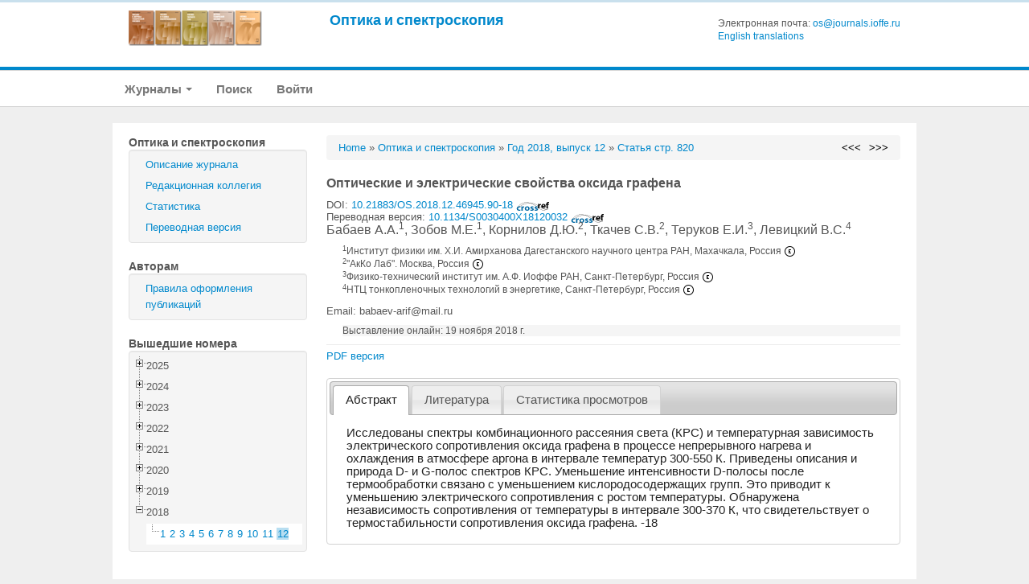

--- FILE ---
content_type: text/html; charset=UTF-8
request_url: https://journals.ioffe.ru/articles/46945
body_size: 248179
content:
<!DOCTYPE html PUBLIC "-//W3C//DTD XHTML 1.0 Transitional//EN">
<html lang="en">
  <head>
    <meta charset="utf-8">


    <link rel="stylesheet" type="text/css" href="/assets/7e7bc0be/treeview/jquery.treeview.css" />
<link rel="stylesheet" type="text/css" href="/assets/7e7bc0be/jui/css/smoothness/jquery-ui.css" />
<script type="text/javascript" src="/assets/7e7bc0be/jquery.min.js"></script>
<script type="text/javascript" src="/assets/7e7bc0be/jquery.cookie.js"></script>
<script type="text/javascript" src="/assets/7e7bc0be/jquery.treeview.js"></script>
<script type="text/javascript" src="/assets/7e7bc0be/jquery.treeview.edit.js"></script>
<script type="text/javascript" src="/assets/7e7bc0be/jquery.treeview.async.js"></script>
<script type="text/javascript" src="https://www.google.com/jsapi"></script>
<script type="text/javascript">
/*<![CDATA[*/
google.load("visualization", "1", {packages:["corechart"]});

            google.setOnLoadCallback(drawChartyw2);
            function drawChartyw2() {
		
    var data = new google.visualization.DataTable();
    data.addColumn('date', 'Дата');
			data.addColumn('number', 'Total');
data.addColumn('number', 'html');
data.addColumn('number', 'pdf');
data.addRow([new Date(2018, 10, 19), 5, 3, 2]);
data.addRow([new Date(2018, 10, 20), 11, 7, 4]);
data.addRow([new Date(2018, 10, 21), 6, 4, 2]);
data.addRow([new Date(2018, 10, 22), 2, 1, 1]);
data.addRow([new Date(2018, 10, 23), 1, 1, 0]);
data.addRow([new Date(2018, 10, 25), 1, 0, 1]);
data.addRow([new Date(2018, 10, 26), 1, 1, 0]);
data.addRow([new Date(2018, 10, 27), 5, 3, 2]);
data.addRow([new Date(2018, 10, 28), 3, 2, 1]);
data.addRow([new Date(2018, 10, 29), 8, 4, 4]);
data.addRow([new Date(2018, 10, 30), 7, 3, 4]);
data.addRow([new Date(2018, 11, 01), 1, 1, 0]);
data.addRow([new Date(2018, 11, 02), 2, 1, 1]);
data.addRow([new Date(2018, 11, 03), 4, 2, 2]);
data.addRow([new Date(2018, 11, 04), 2, 2, 0]);
data.addRow([new Date(2018, 11, 05), 5, 3, 2]);
data.addRow([new Date(2018, 11, 06), 12, 7, 5]);
data.addRow([new Date(2018, 11, 07), 9, 6, 3]);
data.addRow([new Date(2018, 11, 08), 5, 2, 3]);
data.addRow([new Date(2018, 11, 09), 4, 4, 0]);
data.addRow([new Date(2018, 11, 10), 5, 4, 1]);
data.addRow([new Date(2018, 11, 11), 4, 3, 1]);
data.addRow([new Date(2018, 11, 12), 5, 3, 2]);
data.addRow([new Date(2018, 11, 13), 3, 1, 2]);
data.addRow([new Date(2018, 11, 14), 5, 3, 2]);
data.addRow([new Date(2018, 11, 15), 3, 2, 1]);
data.addRow([new Date(2018, 11, 16), 3, 2, 1]);
data.addRow([new Date(2018, 11, 17), 4, 3, 1]);
data.addRow([new Date(2018, 11, 18), 2, 1, 1]);
data.addRow([new Date(2018, 11, 19), 4, 1, 3]);
data.addRow([new Date(2018, 11, 20), 1, 1, 0]);
data.addRow([new Date(2018, 11, 21), 1, 1, 0]);
data.addRow([new Date(2018, 11, 22), 3, 1, 2]);
data.addRow([new Date(2018, 11, 23), 1, 1, 0]);
data.addRow([new Date(2018, 11, 24), 4, 3, 1]);
data.addRow([new Date(2018, 11, 25), 4, 1, 3]);
data.addRow([new Date(2018, 11, 26), 5, 3, 2]);
data.addRow([new Date(2018, 11, 27), 4, 2, 2]);
data.addRow([new Date(2018, 11, 28), 5, 4, 1]);
data.addRow([new Date(2018, 11, 29), 2, 2, 0]);
data.addRow([new Date(2018, 11, 30), 2, 2, 0]);
data.addRow([new Date(2018, 11, 31), 3, 3, 0]);
data.addRow([new Date(2019, 0, 01), 1, 0, 1]);
data.addRow([new Date(2019, 0, 02), 3, 2, 1]);
data.addRow([new Date(2019, 0, 03), 2, 2, 0]);
data.addRow([new Date(2019, 0, 04), 4, 1, 3]);
data.addRow([new Date(2019, 0, 05), 1, 0, 1]);
data.addRow([new Date(2019, 0, 06), 2, 1, 1]);
data.addRow([new Date(2019, 0, 07), 2, 1, 1]);
data.addRow([new Date(2019, 0, 08), 1, 1, 0]);
data.addRow([new Date(2019, 0, 09), 1, 0, 1]);
data.addRow([new Date(2019, 0, 10), 1, 1, 0]);
data.addRow([new Date(2019, 0, 11), 1, 1, 0]);
data.addRow([new Date(2019, 0, 12), 1, 0, 1]);
data.addRow([new Date(2019, 0, 14), 4, 1, 3]);
data.addRow([new Date(2019, 0, 15), 2, 0, 2]);
data.addRow([new Date(2019, 0, 17), 1, 0, 1]);
data.addRow([new Date(2019, 0, 18), 3, 2, 1]);
data.addRow([new Date(2019, 0, 19), 1, 0, 1]);
data.addRow([new Date(2019, 0, 20), 1, 1, 0]);
data.addRow([new Date(2019, 0, 21), 1, 1, 0]);
data.addRow([new Date(2019, 0, 22), 5, 4, 1]);
data.addRow([new Date(2019, 0, 23), 5, 0, 5]);
data.addRow([new Date(2019, 0, 24), 6, 4, 2]);
data.addRow([new Date(2019, 0, 25), 3, 0, 3]);
data.addRow([new Date(2019, 0, 26), 1, 1, 0]);
data.addRow([new Date(2019, 0, 27), 1, 0, 1]);
data.addRow([new Date(2019, 0, 28), 2, 1, 1]);
data.addRow([new Date(2019, 0, 29), 2, 0, 2]);
data.addRow([new Date(2019, 0, 30), 3, 1, 2]);
data.addRow([new Date(2019, 0, 31), 4, 3, 1]);
data.addRow([new Date(2019, 1, 01), 4, 2, 2]);
data.addRow([new Date(2019, 1, 02), 2, 2, 0]);
data.addRow([new Date(2019, 1, 03), 1, 1, 0]);
data.addRow([new Date(2019, 1, 04), 2, 1, 1]);
data.addRow([new Date(2019, 1, 05), 3, 3, 0]);
data.addRow([new Date(2019, 1, 06), 10, 3, 7]);
data.addRow([new Date(2019, 1, 07), 2, 1, 1]);
data.addRow([new Date(2019, 1, 08), 3, 1, 2]);
data.addRow([new Date(2019, 1, 09), 1, 1, 0]);
data.addRow([new Date(2019, 1, 10), 3, 3, 0]);
data.addRow([new Date(2019, 1, 12), 6, 4, 2]);
data.addRow([new Date(2019, 1, 13), 6, 4, 2]);
data.addRow([new Date(2019, 1, 14), 4, 2, 2]);
data.addRow([new Date(2019, 1, 15), 4, 2, 2]);
data.addRow([new Date(2019, 1, 16), 3, 2, 1]);
data.addRow([new Date(2019, 1, 17), 4, 1, 3]);
data.addRow([new Date(2019, 1, 19), 3, 2, 1]);
data.addRow([new Date(2019, 1, 20), 4, 2, 2]);
data.addRow([new Date(2019, 1, 21), 3, 1, 2]);
data.addRow([new Date(2019, 1, 23), 1, 0, 1]);
data.addRow([new Date(2019, 1, 24), 6, 4, 2]);
data.addRow([new Date(2019, 1, 25), 4, 2, 2]);
data.addRow([new Date(2019, 1, 26), 1, 1, 0]);
data.addRow([new Date(2019, 1, 27), 5, 1, 4]);
data.addRow([new Date(2019, 1, 28), 3, 3, 0]);
data.addRow([new Date(2019, 2, 01), 1, 1, 0]);
data.addRow([new Date(2019, 2, 03), 4, 3, 1]);
data.addRow([new Date(2019, 2, 04), 5, 4, 1]);
data.addRow([new Date(2019, 2, 05), 3, 2, 1]);
data.addRow([new Date(2019, 2, 06), 3, 1, 2]);
data.addRow([new Date(2019, 2, 07), 1, 1, 0]);
data.addRow([new Date(2019, 2, 09), 2, 1, 1]);
data.addRow([new Date(2019, 2, 10), 5, 2, 3]);
data.addRow([new Date(2019, 2, 11), 3, 1, 2]);
data.addRow([new Date(2019, 2, 12), 1, 0, 1]);
data.addRow([new Date(2019, 2, 13), 5, 2, 3]);
data.addRow([new Date(2019, 2, 14), 2, 1, 1]);
data.addRow([new Date(2019, 2, 15), 1, 1, 0]);
data.addRow([new Date(2019, 2, 17), 8, 5, 3]);
data.addRow([new Date(2019, 2, 18), 4, 2, 2]);
data.addRow([new Date(2019, 2, 19), 11, 4, 7]);
data.addRow([new Date(2019, 2, 20), 4, 2, 2]);
data.addRow([new Date(2019, 2, 21), 4, 2, 2]);
data.addRow([new Date(2019, 2, 22), 7, 2, 5]);
data.addRow([new Date(2019, 2, 23), 4, 1, 3]);
data.addRow([new Date(2019, 2, 24), 1, 1, 0]);
data.addRow([new Date(2019, 2, 25), 7, 4, 3]);
data.addRow([new Date(2019, 2, 26), 2, 2, 0]);
data.addRow([new Date(2019, 2, 27), 7, 5, 2]);
data.addRow([new Date(2019, 2, 28), 3, 2, 1]);
data.addRow([new Date(2019, 2, 29), 5, 2, 3]);
data.addRow([new Date(2019, 2, 30), 3, 1, 2]);
data.addRow([new Date(2019, 2, 31), 12, 1, 11]);
data.addRow([new Date(2019, 3, 01), 10, 2, 8]);
data.addRow([new Date(2019, 3, 02), 9, 3, 6]);
data.addRow([new Date(2019, 3, 03), 5, 2, 3]);
data.addRow([new Date(2019, 3, 04), 2, 1, 1]);
data.addRow([new Date(2019, 3, 05), 9, 2, 7]);
data.addRow([new Date(2019, 3, 06), 2, 2, 0]);
data.addRow([new Date(2019, 3, 07), 3, 3, 0]);
data.addRow([new Date(2019, 3, 08), 5, 0, 5]);
data.addRow([new Date(2019, 3, 09), 1, 1, 0]);
data.addRow([new Date(2019, 3, 10), 4, 2, 2]);
data.addRow([new Date(2019, 3, 11), 4, 3, 1]);
data.addRow([new Date(2019, 3, 12), 5, 2, 3]);
data.addRow([new Date(2019, 3, 13), 5, 4, 1]);
data.addRow([new Date(2019, 3, 14), 9, 2, 7]);
data.addRow([new Date(2019, 3, 15), 7, 1, 6]);
data.addRow([new Date(2019, 3, 16), 2, 1, 1]);
data.addRow([new Date(2019, 3, 17), 5, 2, 3]);
data.addRow([new Date(2019, 3, 18), 7, 3, 4]);
data.addRow([new Date(2019, 3, 19), 2, 0, 2]);
data.addRow([new Date(2019, 3, 20), 2, 2, 0]);
data.addRow([new Date(2019, 3, 21), 3, 1, 2]);
data.addRow([new Date(2019, 3, 22), 6, 3, 3]);
data.addRow([new Date(2019, 3, 23), 4, 2, 2]);
data.addRow([new Date(2019, 3, 24), 1, 0, 1]);
data.addRow([new Date(2019, 3, 25), 4, 1, 3]);
data.addRow([new Date(2019, 3, 26), 3, 0, 3]);
data.addRow([new Date(2019, 3, 27), 6, 2, 4]);
data.addRow([new Date(2019, 3, 28), 2, 0, 2]);
data.addRow([new Date(2019, 3, 29), 2, 0, 2]);
data.addRow([new Date(2019, 3, 30), 2, 0, 2]);
data.addRow([new Date(2019, 4, 01), 5, 2, 3]);
data.addRow([new Date(2019, 4, 03), 6, 2, 4]);
data.addRow([new Date(2019, 4, 04), 5, 3, 2]);
data.addRow([new Date(2019, 4, 06), 7, 3, 4]);
data.addRow([new Date(2019, 4, 07), 6, 2, 4]);
data.addRow([new Date(2019, 4, 08), 3, 1, 2]);
data.addRow([new Date(2019, 4, 09), 3, 1, 2]);
data.addRow([new Date(2019, 4, 10), 2, 0, 2]);
data.addRow([new Date(2019, 4, 11), 2, 1, 1]);
data.addRow([new Date(2019, 4, 12), 2, 2, 0]);
data.addRow([new Date(2019, 4, 13), 8, 4, 4]);
data.addRow([new Date(2019, 4, 14), 4, 0, 4]);
data.addRow([new Date(2019, 4, 15), 4, 2, 2]);
data.addRow([new Date(2019, 4, 16), 7, 1, 6]);
data.addRow([new Date(2019, 4, 17), 3, 1, 2]);
data.addRow([new Date(2019, 4, 18), 3, 0, 3]);
data.addRow([new Date(2019, 4, 19), 3, 2, 1]);
data.addRow([new Date(2019, 4, 20), 2, 2, 0]);
data.addRow([new Date(2019, 4, 21), 2, 0, 2]);
data.addRow([new Date(2019, 4, 22), 4, 0, 4]);
data.addRow([new Date(2019, 4, 23), 4, 1, 3]);
data.addRow([new Date(2019, 4, 24), 2, 0, 2]);
data.addRow([new Date(2019, 4, 25), 8, 4, 4]);
data.addRow([new Date(2019, 4, 26), 16, 3, 13]);
data.addRow([new Date(2019, 4, 27), 4, 1, 3]);
data.addRow([new Date(2019, 4, 28), 3, 1, 2]);
data.addRow([new Date(2019, 4, 29), 3, 0, 3]);
data.addRow([new Date(2019, 4, 30), 4, 0, 4]);
data.addRow([new Date(2019, 4, 31), 6, 4, 2]);
data.addRow([new Date(2019, 5, 01), 1, 1, 0]);
data.addRow([new Date(2019, 5, 02), 4, 0, 4]);
data.addRow([new Date(2019, 5, 03), 5, 2, 3]);
data.addRow([new Date(2019, 5, 04), 4, 3, 1]);
data.addRow([new Date(2019, 5, 05), 1, 0, 1]);
data.addRow([new Date(2019, 5, 06), 5, 0, 5]);
data.addRow([new Date(2019, 5, 07), 3, 1, 2]);
data.addRow([new Date(2019, 5, 08), 1, 1, 0]);
data.addRow([new Date(2019, 5, 09), 2, 1, 1]);
data.addRow([new Date(2019, 5, 10), 7, 2, 5]);
data.addRow([new Date(2019, 5, 11), 5, 1, 4]);
data.addRow([new Date(2019, 5, 12), 2, 1, 1]);
data.addRow([new Date(2019, 5, 13), 6, 1, 5]);
data.addRow([new Date(2019, 5, 14), 7, 1, 6]);
data.addRow([new Date(2019, 5, 15), 2, 1, 1]);
data.addRow([new Date(2019, 5, 16), 7, 1, 6]);
data.addRow([new Date(2019, 5, 17), 4, 1, 3]);
data.addRow([new Date(2019, 5, 18), 8, 3, 5]);
data.addRow([new Date(2019, 5, 19), 6, 2, 4]);
data.addRow([new Date(2019, 5, 20), 4, 0, 4]);
data.addRow([new Date(2019, 5, 21), 4, 1, 3]);
data.addRow([new Date(2019, 5, 22), 2, 1, 1]);
data.addRow([new Date(2019, 5, 23), 2, 2, 0]);
data.addRow([new Date(2019, 5, 24), 6, 2, 4]);
data.addRow([new Date(2019, 5, 25), 6, 5, 1]);
data.addRow([new Date(2019, 5, 26), 5, 1, 4]);
data.addRow([new Date(2019, 5, 27), 7, 4, 3]);
data.addRow([new Date(2019, 5, 28), 7, 4, 3]);
data.addRow([new Date(2019, 5, 29), 2, 1, 1]);
data.addRow([new Date(2019, 6, 01), 6, 3, 3]);
data.addRow([new Date(2019, 6, 02), 4, 1, 3]);
data.addRow([new Date(2019, 6, 03), 2, 1, 1]);
data.addRow([new Date(2019, 6, 04), 4, 3, 1]);
data.addRow([new Date(2019, 6, 05), 4, 3, 1]);
data.addRow([new Date(2019, 6, 06), 4, 3, 1]);
data.addRow([new Date(2019, 6, 07), 2, 1, 1]);
data.addRow([new Date(2019, 6, 08), 9, 5, 4]);
data.addRow([new Date(2019, 6, 09), 4, 0, 4]);
data.addRow([new Date(2019, 6, 10), 2, 1, 1]);
data.addRow([new Date(2019, 6, 11), 3, 0, 3]);
data.addRow([new Date(2019, 6, 12), 4, 1, 3]);
data.addRow([new Date(2019, 6, 13), 3, 3, 0]);
data.addRow([new Date(2019, 6, 15), 4, 0, 4]);
data.addRow([new Date(2019, 6, 16), 4, 0, 4]);
data.addRow([new Date(2019, 6, 17), 5, 2, 3]);
data.addRow([new Date(2019, 6, 18), 1, 0, 1]);
data.addRow([new Date(2019, 6, 19), 2, 0, 2]);
data.addRow([new Date(2019, 6, 20), 1, 1, 0]);
data.addRow([new Date(2019, 6, 22), 5, 2, 3]);
data.addRow([new Date(2019, 6, 23), 3, 1, 2]);
data.addRow([new Date(2019, 6, 24), 5, 3, 2]);
data.addRow([new Date(2019, 6, 26), 5, 1, 4]);
data.addRow([new Date(2019, 6, 27), 3, 2, 1]);
data.addRow([new Date(2019, 6, 28), 3, 2, 1]);
data.addRow([new Date(2019, 6, 29), 6, 3, 3]);
data.addRow([new Date(2019, 6, 30), 5, 2, 3]);
data.addRow([new Date(2019, 6, 31), 9, 5, 4]);
data.addRow([new Date(2019, 7, 01), 6, 2, 4]);
data.addRow([new Date(2019, 7, 02), 1, 0, 1]);
data.addRow([new Date(2019, 7, 03), 3, 0, 3]);
data.addRow([new Date(2019, 7, 04), 1, 0, 1]);
data.addRow([new Date(2019, 7, 05), 1, 0, 1]);
data.addRow([new Date(2019, 7, 07), 1, 0, 1]);
data.addRow([new Date(2019, 7, 08), 4, 2, 2]);
data.addRow([new Date(2019, 7, 09), 1, 0, 1]);
data.addRow([new Date(2019, 7, 10), 1, 0, 1]);
data.addRow([new Date(2019, 7, 11), 3, 2, 1]);
data.addRow([new Date(2019, 7, 12), 6, 2, 4]);
data.addRow([new Date(2019, 7, 13), 1, 0, 1]);
data.addRow([new Date(2019, 7, 15), 6, 2, 4]);
data.addRow([new Date(2019, 7, 16), 3, 3, 0]);
data.addRow([new Date(2019, 7, 17), 1, 0, 1]);
data.addRow([new Date(2019, 7, 20), 4, 2, 2]);
data.addRow([new Date(2019, 7, 21), 7, 1, 6]);
data.addRow([new Date(2019, 7, 22), 3, 2, 1]);
data.addRow([new Date(2019, 7, 23), 2, 0, 2]);
data.addRow([new Date(2019, 7, 24), 2, 2, 0]);
data.addRow([new Date(2019, 7, 25), 2, 1, 1]);
data.addRow([new Date(2019, 7, 26), 7, 2, 5]);
data.addRow([new Date(2019, 7, 27), 1, 1, 0]);
data.addRow([new Date(2019, 7, 28), 1, 0, 1]);
data.addRow([new Date(2019, 7, 29), 3, 0, 3]);
data.addRow([new Date(2019, 7, 30), 2, 1, 1]);
data.addRow([new Date(2019, 7, 31), 5, 2, 3]);
data.addRow([new Date(2019, 8, 01), 3, 1, 2]);
data.addRow([new Date(2019, 8, 02), 1, 1, 0]);
data.addRow([new Date(2019, 8, 03), 9, 0, 9]);
data.addRow([new Date(2019, 8, 04), 1, 0, 1]);
data.addRow([new Date(2019, 8, 05), 1, 0, 1]);
data.addRow([new Date(2019, 8, 06), 2, 1, 1]);
data.addRow([new Date(2019, 8, 07), 3, 2, 1]);
data.addRow([new Date(2019, 8, 08), 2, 0, 2]);
data.addRow([new Date(2019, 8, 09), 2, 0, 2]);
data.addRow([new Date(2019, 8, 10), 3, 1, 2]);
data.addRow([new Date(2019, 8, 11), 6, 0, 6]);
data.addRow([new Date(2019, 8, 12), 4, 3, 1]);
data.addRow([new Date(2019, 8, 13), 3, 1, 2]);
data.addRow([new Date(2019, 8, 14), 1, 0, 1]);
data.addRow([new Date(2019, 8, 16), 3, 2, 1]);
data.addRow([new Date(2019, 8, 17), 1, 1, 0]);
data.addRow([new Date(2019, 8, 18), 5, 2, 3]);
data.addRow([new Date(2019, 8, 19), 4, 1, 3]);
data.addRow([new Date(2019, 8, 20), 3, 1, 2]);
data.addRow([new Date(2019, 8, 21), 1, 0, 1]);
data.addRow([new Date(2019, 8, 22), 3, 0, 3]);
data.addRow([new Date(2019, 8, 23), 2, 0, 2]);
data.addRow([new Date(2019, 8, 24), 3, 1, 2]);
data.addRow([new Date(2019, 8, 25), 8, 1, 7]);
data.addRow([new Date(2019, 8, 26), 3, 2, 1]);
data.addRow([new Date(2019, 8, 27), 1, 1, 0]);
data.addRow([new Date(2019, 8, 28), 1, 1, 0]);
data.addRow([new Date(2019, 8, 29), 4, 2, 2]);
data.addRow([new Date(2019, 8, 30), 4, 2, 2]);
data.addRow([new Date(2019, 9, 01), 5, 3, 2]);
data.addRow([new Date(2019, 9, 02), 1, 1, 0]);
data.addRow([new Date(2019, 9, 03), 2, 2, 0]);
data.addRow([new Date(2019, 9, 04), 1, 1, 0]);
data.addRow([new Date(2019, 9, 05), 4, 2, 2]);
data.addRow([new Date(2019, 9, 06), 1, 0, 1]);
data.addRow([new Date(2019, 9, 07), 3, 2, 1]);
data.addRow([new Date(2019, 9, 08), 3, 0, 3]);
data.addRow([new Date(2019, 9, 09), 5, 2, 3]);
data.addRow([new Date(2019, 9, 10), 5, 1, 4]);
data.addRow([new Date(2019, 9, 12), 1, 0, 1]);
data.addRow([new Date(2019, 9, 14), 2, 0, 2]);
data.addRow([new Date(2019, 9, 15), 4, 3, 1]);
data.addRow([new Date(2019, 9, 16), 3, 0, 3]);
data.addRow([new Date(2019, 9, 18), 2, 2, 0]);
data.addRow([new Date(2019, 9, 19), 4, 2, 2]);
data.addRow([new Date(2019, 9, 20), 3, 2, 1]);
data.addRow([new Date(2019, 9, 21), 2, 0, 2]);
data.addRow([new Date(2019, 9, 22), 1, 0, 1]);
data.addRow([new Date(2019, 9, 23), 13, 2, 11]);
data.addRow([new Date(2019, 9, 25), 1, 0, 1]);
data.addRow([new Date(2019, 9, 26), 2, 0, 2]);
data.addRow([new Date(2019, 9, 27), 4, 1, 3]);
data.addRow([new Date(2019, 9, 28), 5, 2, 3]);
data.addRow([new Date(2019, 9, 29), 20, 1, 19]);
data.addRow([new Date(2019, 9, 30), 2, 0, 2]);
data.addRow([new Date(2019, 9, 31), 1, 0, 1]);
data.addRow([new Date(2019, 10, 01), 6, 2, 4]);
data.addRow([new Date(2019, 10, 02), 3, 1, 2]);
data.addRow([new Date(2019, 10, 03), 2, 1, 1]);
data.addRow([new Date(2019, 10, 04), 6, 3, 3]);
data.addRow([new Date(2019, 10, 05), 3, 0, 3]);
data.addRow([new Date(2019, 10, 06), 2, 0, 2]);
data.addRow([new Date(2019, 10, 08), 1, 0, 1]);
data.addRow([new Date(2019, 10, 10), 2, 0, 2]);
data.addRow([new Date(2019, 10, 11), 2, 1, 1]);
data.addRow([new Date(2019, 10, 12), 5, 3, 2]);
data.addRow([new Date(2019, 10, 13), 1, 1, 0]);
data.addRow([new Date(2019, 10, 14), 4, 2, 2]);
data.addRow([new Date(2019, 10, 15), 3, 0, 3]);
data.addRow([new Date(2019, 10, 16), 2, 0, 2]);
data.addRow([new Date(2019, 10, 17), 4, 1, 3]);
data.addRow([new Date(2019, 10, 18), 4, 0, 4]);
data.addRow([new Date(2019, 10, 19), 6, 1, 5]);
data.addRow([new Date(2019, 10, 20), 3, 0, 3]);
data.addRow([new Date(2019, 10, 21), 1, 1, 0]);
data.addRow([new Date(2019, 10, 22), 3, 2, 1]);
data.addRow([new Date(2019, 10, 23), 2, 1, 1]);
data.addRow([new Date(2019, 10, 25), 4, 1, 3]);
data.addRow([new Date(2019, 10, 26), 7, 1, 6]);
data.addRow([new Date(2019, 10, 27), 2, 1, 1]);
data.addRow([new Date(2019, 10, 30), 3, 0, 3]);
data.addRow([new Date(2019, 11, 01), 5, 1, 4]);
data.addRow([new Date(2019, 11, 02), 6, 1, 5]);
data.addRow([new Date(2019, 11, 03), 7, 2, 5]);
data.addRow([new Date(2019, 11, 04), 6, 2, 4]);
data.addRow([new Date(2019, 11, 05), 4, 0, 4]);
data.addRow([new Date(2019, 11, 06), 4, 0, 4]);
data.addRow([new Date(2019, 11, 07), 1, 1, 0]);
data.addRow([new Date(2019, 11, 09), 2, 0, 2]);
data.addRow([new Date(2019, 11, 10), 4, 1, 3]);
data.addRow([new Date(2019, 11, 11), 2, 2, 0]);
data.addRow([new Date(2019, 11, 12), 2, 0, 2]);
data.addRow([new Date(2019, 11, 13), 2, 0, 2]);
data.addRow([new Date(2019, 11, 14), 4, 2, 2]);
data.addRow([new Date(2019, 11, 15), 3, 1, 2]);
data.addRow([new Date(2019, 11, 16), 1, 0, 1]);
data.addRow([new Date(2019, 11, 17), 2, 1, 1]);
data.addRow([new Date(2019, 11, 18), 6, 2, 4]);
data.addRow([new Date(2019, 11, 19), 12, 5, 7]);
data.addRow([new Date(2019, 11, 20), 4, 1, 3]);
data.addRow([new Date(2019, 11, 21), 1, 0, 1]);
data.addRow([new Date(2019, 11, 22), 5, 3, 2]);
data.addRow([new Date(2019, 11, 23), 4, 0, 4]);
data.addRow([new Date(2019, 11, 24), 4, 2, 2]);
data.addRow([new Date(2019, 11, 25), 6, 1, 5]);
data.addRow([new Date(2019, 11, 26), 3, 0, 3]);
data.addRow([new Date(2019, 11, 27), 2, 2, 0]);
data.addRow([new Date(2019, 11, 28), 1, 1, 0]);
data.addRow([new Date(2019, 11, 29), 1, 1, 0]);
data.addRow([new Date(2019, 11, 30), 6, 3, 3]);
data.addRow([new Date(2019, 11, 31), 2, 2, 0]);
data.addRow([new Date(2020, 0, 01), 5, 0, 5]);
data.addRow([new Date(2020, 0, 02), 6, 1, 5]);
data.addRow([new Date(2020, 0, 03), 3, 1, 2]);
data.addRow([new Date(2020, 0, 05), 2, 1, 1]);
data.addRow([new Date(2020, 0, 06), 4, 0, 4]);
data.addRow([new Date(2020, 0, 07), 1, 0, 1]);
data.addRow([new Date(2020, 0, 08), 5, 1, 4]);
data.addRow([new Date(2020, 0, 09), 4, 1, 3]);
data.addRow([new Date(2020, 0, 10), 5, 3, 2]);
data.addRow([new Date(2020, 0, 11), 2, 1, 1]);
data.addRow([new Date(2020, 0, 12), 5, 3, 2]);
data.addRow([new Date(2020, 0, 13), 3, 1, 2]);
data.addRow([new Date(2020, 0, 14), 4, 2, 2]);
data.addRow([new Date(2020, 0, 15), 1, 0, 1]);
data.addRow([new Date(2020, 0, 16), 2, 0, 2]);
data.addRow([new Date(2020, 0, 17), 6, 2, 4]);
data.addRow([new Date(2020, 0, 18), 2, 1, 1]);
data.addRow([new Date(2020, 0, 19), 1, 0, 1]);
data.addRow([new Date(2020, 0, 20), 2, 0, 2]);
data.addRow([new Date(2020, 0, 21), 2, 1, 1]);
data.addRow([new Date(2020, 0, 22), 4, 1, 3]);
data.addRow([new Date(2020, 0, 23), 5, 3, 2]);
data.addRow([new Date(2020, 0, 24), 5, 0, 5]);
data.addRow([new Date(2020, 0, 25), 1, 0, 1]);
data.addRow([new Date(2020, 0, 26), 3, 1, 2]);
data.addRow([new Date(2020, 0, 27), 2, 1, 1]);
data.addRow([new Date(2020, 0, 29), 6, 4, 2]);
data.addRow([new Date(2020, 0, 30), 6, 2, 4]);
data.addRow([new Date(2020, 0, 31), 3, 0, 3]);
data.addRow([new Date(2020, 1, 01), 1, 0, 1]);
data.addRow([new Date(2020, 1, 02), 4, 1, 3]);
data.addRow([new Date(2020, 1, 03), 4, 1, 3]);
data.addRow([new Date(2020, 1, 04), 1, 0, 1]);
data.addRow([new Date(2020, 1, 05), 6, 3, 3]);
data.addRow([new Date(2020, 1, 06), 4, 3, 1]);
data.addRow([new Date(2020, 1, 07), 6, 2, 4]);
data.addRow([new Date(2020, 1, 08), 5, 3, 2]);
data.addRow([new Date(2020, 1, 09), 4, 2, 2]);
data.addRow([new Date(2020, 1, 10), 10, 3, 7]);
data.addRow([new Date(2020, 1, 11), 4, 1, 3]);
data.addRow([new Date(2020, 1, 12), 2, 0, 2]);
data.addRow([new Date(2020, 1, 13), 2, 0, 2]);
data.addRow([new Date(2020, 1, 14), 4, 1, 3]);
data.addRow([new Date(2020, 1, 15), 4, 1, 3]);
data.addRow([new Date(2020, 1, 16), 2, 0, 2]);
data.addRow([new Date(2020, 1, 17), 4, 3, 1]);
data.addRow([new Date(2020, 1, 18), 6, 2, 4]);
data.addRow([new Date(2020, 1, 19), 5, 2, 3]);
data.addRow([new Date(2020, 1, 20), 4, 1, 3]);
data.addRow([new Date(2020, 1, 21), 2, 0, 2]);
data.addRow([new Date(2020, 1, 23), 3, 0, 3]);
data.addRow([new Date(2020, 1, 24), 1, 0, 1]);
data.addRow([new Date(2020, 1, 25), 4, 0, 4]);
data.addRow([new Date(2020, 1, 26), 10, 3, 7]);
data.addRow([new Date(2020, 1, 27), 1, 0, 1]);
data.addRow([new Date(2020, 1, 29), 3, 1, 2]);
data.addRow([new Date(2020, 2, 01), 3, 0, 3]);
data.addRow([new Date(2020, 2, 02), 3, 0, 3]);
data.addRow([new Date(2020, 2, 03), 7, 1, 6]);
data.addRow([new Date(2020, 2, 04), 3, 2, 1]);
data.addRow([new Date(2020, 2, 05), 5, 2, 3]);
data.addRow([new Date(2020, 2, 06), 2, 1, 1]);
data.addRow([new Date(2020, 2, 07), 2, 2, 0]);
data.addRow([new Date(2020, 2, 08), 1, 0, 1]);
data.addRow([new Date(2020, 2, 09), 1, 1, 0]);
data.addRow([new Date(2020, 2, 10), 2, 1, 1]);
data.addRow([new Date(2020, 2, 11), 4, 1, 3]);
data.addRow([new Date(2020, 2, 12), 4, 0, 4]);
data.addRow([new Date(2020, 2, 13), 3, 1, 2]);
data.addRow([new Date(2020, 2, 14), 5, 2, 3]);
data.addRow([new Date(2020, 2, 15), 3, 1, 2]);
data.addRow([new Date(2020, 2, 16), 7, 2, 5]);
data.addRow([new Date(2020, 2, 17), 5, 0, 5]);
data.addRow([new Date(2020, 2, 18), 2, 0, 2]);
data.addRow([new Date(2020, 2, 19), 2, 1, 1]);
data.addRow([new Date(2020, 2, 20), 3, 0, 3]);
data.addRow([new Date(2020, 2, 21), 2, 0, 2]);
data.addRow([new Date(2020, 2, 22), 1, 1, 0]);
data.addRow([new Date(2020, 2, 23), 3, 1, 2]);
data.addRow([new Date(2020, 2, 24), 1, 0, 1]);
data.addRow([new Date(2020, 2, 25), 3, 1, 2]);
data.addRow([new Date(2020, 2, 26), 4, 3, 1]);
data.addRow([new Date(2020, 2, 27), 3, 1, 2]);
data.addRow([new Date(2020, 2, 28), 3, 2, 1]);
data.addRow([new Date(2020, 2, 30), 2, 1, 1]);
data.addRow([new Date(2020, 2, 31), 4, 2, 2]);
data.addRow([new Date(2020, 3, 01), 3, 1, 2]);
data.addRow([new Date(2020, 3, 03), 2, 1, 1]);
data.addRow([new Date(2020, 3, 04), 2, 1, 1]);
data.addRow([new Date(2020, 3, 05), 3, 1, 2]);
data.addRow([new Date(2020, 3, 06), 2, 0, 2]);
data.addRow([new Date(2020, 3, 07), 1, 0, 1]);
data.addRow([new Date(2020, 3, 08), 7, 5, 2]);
data.addRow([new Date(2020, 3, 09), 4, 0, 4]);
data.addRow([new Date(2020, 3, 10), 2, 2, 0]);
data.addRow([new Date(2020, 3, 11), 6, 2, 4]);
data.addRow([new Date(2020, 3, 12), 3, 1, 2]);
data.addRow([new Date(2020, 3, 13), 4, 2, 2]);
data.addRow([new Date(2020, 3, 14), 4, 1, 3]);
data.addRow([new Date(2020, 3, 15), 3, 1, 2]);
data.addRow([new Date(2020, 3, 16), 1, 1, 0]);
data.addRow([new Date(2020, 3, 17), 3, 0, 3]);
data.addRow([new Date(2020, 3, 18), 2, 0, 2]);
data.addRow([new Date(2020, 3, 19), 3, 0, 3]);
data.addRow([new Date(2020, 3, 20), 2, 0, 2]);
data.addRow([new Date(2020, 3, 21), 7, 2, 5]);
data.addRow([new Date(2020, 3, 22), 5, 1, 4]);
data.addRow([new Date(2020, 3, 23), 2, 2, 0]);
data.addRow([new Date(2020, 3, 24), 4, 1, 3]);
data.addRow([new Date(2020, 3, 25), 5, 2, 3]);
data.addRow([new Date(2020, 3, 26), 8, 2, 6]);
data.addRow([new Date(2020, 3, 27), 5, 1, 4]);
data.addRow([new Date(2020, 3, 28), 3, 0, 3]);
data.addRow([new Date(2020, 3, 29), 5, 2, 3]);
data.addRow([new Date(2020, 3, 30), 8, 3, 5]);
data.addRow([new Date(2020, 4, 01), 4, 1, 3]);
data.addRow([new Date(2020, 4, 02), 3, 0, 3]);
data.addRow([new Date(2020, 4, 03), 3, 0, 3]);
data.addRow([new Date(2020, 4, 04), 8, 1, 7]);
data.addRow([new Date(2020, 4, 05), 5, 2, 3]);
data.addRow([new Date(2020, 4, 06), 3, 1, 2]);
data.addRow([new Date(2020, 4, 07), 4, 1, 3]);
data.addRow([new Date(2020, 4, 08), 7, 3, 4]);
data.addRow([new Date(2020, 4, 09), 4, 3, 1]);
data.addRow([new Date(2020, 4, 10), 5, 2, 3]);
data.addRow([new Date(2020, 4, 11), 2, 0, 2]);
data.addRow([new Date(2020, 4, 12), 7, 3, 4]);
data.addRow([new Date(2020, 4, 13), 3, 1, 2]);
data.addRow([new Date(2020, 4, 14), 8, 3, 5]);
data.addRow([new Date(2020, 4, 15), 5, 0, 5]);
data.addRow([new Date(2020, 4, 16), 8, 1, 7]);
data.addRow([new Date(2020, 4, 17), 2, 0, 2]);
data.addRow([new Date(2020, 4, 18), 6, 3, 3]);
data.addRow([new Date(2020, 4, 19), 4, 1, 3]);
data.addRow([new Date(2020, 4, 20), 3, 2, 1]);
data.addRow([new Date(2020, 4, 21), 4, 0, 4]);
data.addRow([new Date(2020, 4, 22), 1, 0, 1]);
data.addRow([new Date(2020, 4, 23), 4, 1, 3]);
data.addRow([new Date(2020, 4, 24), 2, 0, 2]);
data.addRow([new Date(2020, 4, 25), 7, 1, 6]);
data.addRow([new Date(2020, 4, 26), 7, 3, 4]);
data.addRow([new Date(2020, 4, 27), 6, 1, 5]);
data.addRow([new Date(2020, 4, 28), 7, 3, 4]);
data.addRow([new Date(2020, 4, 29), 5, 0, 5]);
data.addRow([new Date(2020, 4, 30), 3, 2, 1]);
data.addRow([new Date(2020, 4, 31), 6, 0, 6]);
data.addRow([new Date(2020, 5, 01), 6, 2, 4]);
data.addRow([new Date(2020, 5, 02), 2, 1, 1]);
data.addRow([new Date(2020, 5, 03), 2, 0, 2]);
data.addRow([new Date(2020, 5, 04), 2, 1, 1]);
data.addRow([new Date(2020, 5, 05), 1, 0, 1]);
data.addRow([new Date(2020, 5, 07), 4, 2, 2]);
data.addRow([new Date(2020, 5, 08), 7, 2, 5]);
data.addRow([new Date(2020, 5, 09), 19, 5, 14]);
data.addRow([new Date(2020, 5, 10), 9, 2, 7]);
data.addRow([new Date(2020, 5, 11), 8, 0, 8]);
data.addRow([new Date(2020, 5, 12), 6, 1, 5]);
data.addRow([new Date(2020, 5, 13), 9, 0, 9]);
data.addRow([new Date(2020, 5, 14), 3, 0, 3]);
data.addRow([new Date(2020, 5, 15), 2, 1, 1]);
data.addRow([new Date(2020, 5, 16), 4, 0, 4]);
data.addRow([new Date(2020, 5, 17), 6, 2, 4]);
data.addRow([new Date(2020, 5, 18), 4, 1, 3]);
data.addRow([new Date(2020, 5, 19), 9, 0, 9]);
data.addRow([new Date(2020, 5, 20), 2, 2, 0]);
data.addRow([new Date(2020, 5, 21), 2, 0, 2]);
data.addRow([new Date(2020, 5, 22), 3, 2, 1]);
data.addRow([new Date(2020, 5, 23), 2, 0, 2]);
data.addRow([new Date(2020, 5, 24), 4, 1, 3]);
data.addRow([new Date(2020, 5, 25), 4, 2, 2]);
data.addRow([new Date(2020, 5, 26), 2, 0, 2]);
data.addRow([new Date(2020, 5, 27), 3, 2, 1]);
data.addRow([new Date(2020, 5, 29), 2, 1, 1]);
data.addRow([new Date(2020, 5, 30), 6, 1, 5]);
data.addRow([new Date(2020, 6, 01), 5, 2, 3]);
data.addRow([new Date(2020, 6, 02), 3, 3, 0]);
data.addRow([new Date(2020, 6, 03), 3, 0, 3]);
data.addRow([new Date(2020, 6, 04), 1, 0, 1]);
data.addRow([new Date(2020, 6, 05), 3, 1, 2]);
data.addRow([new Date(2020, 6, 06), 2, 1, 1]);
data.addRow([new Date(2020, 6, 07), 1, 0, 1]);
data.addRow([new Date(2020, 6, 08), 5, 1, 4]);
data.addRow([new Date(2020, 6, 10), 3, 2, 1]);
data.addRow([new Date(2020, 6, 11), 2, 1, 1]);
data.addRow([new Date(2020, 6, 12), 1, 0, 1]);
data.addRow([new Date(2020, 6, 13), 5, 0, 5]);
data.addRow([new Date(2020, 6, 14), 3, 2, 1]);
data.addRow([new Date(2020, 6, 15), 2, 2, 0]);
data.addRow([new Date(2020, 6, 16), 4, 1, 3]);
data.addRow([new Date(2020, 6, 17), 2, 0, 2]);
data.addRow([new Date(2020, 6, 18), 3, 1, 2]);
data.addRow([new Date(2020, 6, 19), 2, 1, 1]);
data.addRow([new Date(2020, 6, 20), 2, 2, 0]);
data.addRow([new Date(2020, 6, 21), 5, 3, 2]);
data.addRow([new Date(2020, 6, 22), 10, 0, 10]);
data.addRow([new Date(2020, 6, 23), 4, 2, 2]);
data.addRow([new Date(2020, 6, 24), 4, 2, 2]);
data.addRow([new Date(2020, 6, 25), 1, 0, 1]);
data.addRow([new Date(2020, 6, 26), 3, 0, 3]);
data.addRow([new Date(2020, 6, 27), 4, 3, 1]);
data.addRow([new Date(2020, 6, 28), 6, 2, 4]);
data.addRow([new Date(2020, 6, 29), 4, 2, 2]);
data.addRow([new Date(2020, 6, 30), 4, 0, 4]);
data.addRow([new Date(2020, 6, 31), 7, 4, 3]);
data.addRow([new Date(2020, 7, 01), 3, 1, 2]);
data.addRow([new Date(2020, 7, 02), 4, 1, 3]);
data.addRow([new Date(2020, 7, 03), 2, 0, 2]);
data.addRow([new Date(2020, 7, 05), 2, 1, 1]);
data.addRow([new Date(2020, 7, 06), 5, 0, 5]);
data.addRow([new Date(2020, 7, 07), 2, 1, 1]);
data.addRow([new Date(2020, 7, 08), 4, 3, 1]);
data.addRow([new Date(2020, 7, 09), 1, 1, 0]);
data.addRow([new Date(2020, 7, 10), 4, 1, 3]);
data.addRow([new Date(2020, 7, 11), 6, 2, 4]);
data.addRow([new Date(2020, 7, 12), 3, 2, 1]);
data.addRow([new Date(2020, 7, 13), 2, 1, 1]);
data.addRow([new Date(2020, 7, 14), 2, 0, 2]);
data.addRow([new Date(2020, 7, 15), 1, 0, 1]);
data.addRow([new Date(2020, 7, 16), 2, 2, 0]);
data.addRow([new Date(2020, 7, 17), 2, 1, 1]);
data.addRow([new Date(2020, 7, 18), 4, 1, 3]);
data.addRow([new Date(2020, 7, 19), 3, 2, 1]);
data.addRow([new Date(2020, 7, 20), 4, 1, 3]);
data.addRow([new Date(2020, 7, 21), 7, 1, 6]);
data.addRow([new Date(2020, 7, 23), 3, 1, 2]);
data.addRow([new Date(2020, 7, 24), 4, 3, 1]);
data.addRow([new Date(2020, 7, 26), 2, 0, 2]);
data.addRow([new Date(2020, 7, 27), 1, 0, 1]);
data.addRow([new Date(2020, 7, 28), 2, 0, 2]);
data.addRow([new Date(2020, 7, 29), 1, 1, 0]);
data.addRow([new Date(2020, 7, 30), 6, 4, 2]);
data.addRow([new Date(2020, 7, 31), 3, 0, 3]);
data.addRow([new Date(2020, 8, 01), 4, 3, 1]);
data.addRow([new Date(2020, 8, 02), 4, 2, 2]);
data.addRow([new Date(2020, 8, 03), 2, 0, 2]);
data.addRow([new Date(2020, 8, 04), 2, 0, 2]);
data.addRow([new Date(2020, 8, 05), 2, 0, 2]);
data.addRow([new Date(2020, 8, 06), 2, 1, 1]);
data.addRow([new Date(2020, 8, 07), 6, 3, 3]);
data.addRow([new Date(2020, 8, 08), 4, 1, 3]);
data.addRow([new Date(2020, 8, 09), 2, 0, 2]);
data.addRow([new Date(2020, 8, 10), 4, 3, 1]);
data.addRow([new Date(2020, 8, 11), 4, 1, 3]);
data.addRow([new Date(2020, 8, 12), 4, 3, 1]);
data.addRow([new Date(2020, 8, 13), 2, 1, 1]);
data.addRow([new Date(2020, 8, 14), 1, 0, 1]);
data.addRow([new Date(2020, 8, 15), 4, 0, 4]);
data.addRow([new Date(2020, 8, 16), 11, 6, 5]);
data.addRow([new Date(2020, 8, 17), 2, 0, 2]);
data.addRow([new Date(2020, 8, 18), 3, 1, 2]);
data.addRow([new Date(2020, 8, 19), 2, 1, 1]);
data.addRow([new Date(2020, 8, 20), 5, 3, 2]);
data.addRow([new Date(2020, 8, 21), 4, 1, 3]);
data.addRow([new Date(2020, 8, 22), 2, 2, 0]);
data.addRow([new Date(2020, 8, 23), 7, 1, 6]);
data.addRow([new Date(2020, 8, 24), 6, 2, 4]);
data.addRow([new Date(2020, 8, 25), 2, 2, 0]);
data.addRow([new Date(2020, 8, 26), 2, 0, 2]);
data.addRow([new Date(2020, 8, 27), 2, 2, 0]);
data.addRow([new Date(2020, 8, 28), 5, 0, 5]);
data.addRow([new Date(2020, 8, 29), 8, 4, 4]);
data.addRow([new Date(2020, 8, 30), 2, 1, 1]);
data.addRow([new Date(2020, 9, 01), 2, 1, 1]);
data.addRow([new Date(2020, 9, 03), 1, 0, 1]);
data.addRow([new Date(2020, 9, 04), 2, 0, 2]);
data.addRow([new Date(2020, 9, 05), 3, 0, 3]);
data.addRow([new Date(2020, 9, 06), 2, 1, 1]);
data.addRow([new Date(2020, 9, 07), 7, 3, 4]);
data.addRow([new Date(2020, 9, 08), 5, 2, 3]);
data.addRow([new Date(2020, 9, 09), 3, 1, 2]);
data.addRow([new Date(2020, 9, 10), 2, 0, 2]);
data.addRow([new Date(2020, 9, 11), 3, 0, 3]);
data.addRow([new Date(2020, 9, 12), 2, 1, 1]);
data.addRow([new Date(2020, 9, 14), 1, 0, 1]);
data.addRow([new Date(2020, 9, 15), 6, 0, 6]);
data.addRow([new Date(2020, 9, 16), 1, 0, 1]);
data.addRow([new Date(2020, 9, 17), 4, 3, 1]);
data.addRow([new Date(2020, 9, 18), 6, 0, 6]);
data.addRow([new Date(2020, 9, 20), 8, 3, 5]);
data.addRow([new Date(2020, 9, 21), 2, 1, 1]);
data.addRow([new Date(2020, 9, 22), 3, 1, 2]);
data.addRow([new Date(2020, 9, 24), 2, 0, 2]);
data.addRow([new Date(2020, 9, 25), 1, 1, 0]);
data.addRow([new Date(2020, 9, 26), 3, 1, 2]);
data.addRow([new Date(2020, 9, 27), 5, 1, 4]);
data.addRow([new Date(2020, 9, 28), 3, 1, 2]);
data.addRow([new Date(2020, 9, 29), 1, 0, 1]);
data.addRow([new Date(2020, 9, 30), 6, 1, 5]);
data.addRow([new Date(2020, 9, 31), 2, 0, 2]);
data.addRow([new Date(2020, 10, 01), 1, 0, 1]);
data.addRow([new Date(2020, 10, 02), 5, 0, 5]);
data.addRow([new Date(2020, 10, 04), 2, 1, 1]);
data.addRow([new Date(2020, 10, 05), 4, 1, 3]);
data.addRow([new Date(2020, 10, 06), 2, 0, 2]);
data.addRow([new Date(2020, 10, 07), 5, 3, 2]);
data.addRow([new Date(2020, 10, 08), 5, 3, 2]);
data.addRow([new Date(2020, 10, 09), 5, 2, 3]);
data.addRow([new Date(2020, 10, 10), 4, 3, 1]);
data.addRow([new Date(2020, 10, 11), 6, 1, 5]);
data.addRow([new Date(2020, 10, 12), 2, 1, 1]);
data.addRow([new Date(2020, 10, 13), 1, 0, 1]);
data.addRow([new Date(2020, 10, 14), 2, 0, 2]);
data.addRow([new Date(2020, 10, 16), 3, 0, 3]);
data.addRow([new Date(2020, 10, 17), 1, 0, 1]);
data.addRow([new Date(2020, 10, 18), 1, 0, 1]);
data.addRow([new Date(2020, 10, 19), 3, 2, 1]);
data.addRow([new Date(2020, 10, 20), 6, 4, 2]);
data.addRow([new Date(2020, 10, 21), 1, 0, 1]);
data.addRow([new Date(2020, 10, 22), 4, 1, 3]);
data.addRow([new Date(2020, 10, 23), 3, 1, 2]);
data.addRow([new Date(2020, 10, 24), 1, 1, 0]);
data.addRow([new Date(2020, 10, 25), 4, 1, 3]);
data.addRow([new Date(2020, 10, 26), 6, 1, 5]);
data.addRow([new Date(2020, 10, 27), 4, 1, 3]);
data.addRow([new Date(2020, 10, 28), 4, 0, 4]);
data.addRow([new Date(2020, 10, 29), 3, 1, 2]);
data.addRow([new Date(2020, 10, 30), 4, 0, 4]);
data.addRow([new Date(2020, 11, 01), 1, 1, 0]);
data.addRow([new Date(2020, 11, 03), 7, 1, 6]);
data.addRow([new Date(2020, 11, 04), 2, 1, 1]);
data.addRow([new Date(2020, 11, 05), 3, 1, 2]);
data.addRow([new Date(2020, 11, 06), 3, 1, 2]);
data.addRow([new Date(2020, 11, 07), 5, 2, 3]);
data.addRow([new Date(2020, 11, 08), 2, 1, 1]);
data.addRow([new Date(2020, 11, 09), 6, 2, 4]);
data.addRow([new Date(2020, 11, 10), 5, 0, 5]);
data.addRow([new Date(2020, 11, 11), 2, 0, 2]);
data.addRow([new Date(2020, 11, 12), 4, 1, 3]);
data.addRow([new Date(2020, 11, 13), 4, 3, 1]);
data.addRow([new Date(2020, 11, 14), 6, 1, 5]);
data.addRow([new Date(2020, 11, 15), 4, 0, 4]);
data.addRow([new Date(2020, 11, 16), 2, 0, 2]);
data.addRow([new Date(2020, 11, 17), 7, 2, 5]);
data.addRow([new Date(2020, 11, 18), 2, 2, 0]);
data.addRow([new Date(2020, 11, 19), 2, 0, 2]);
data.addRow([new Date(2020, 11, 20), 1, 1, 0]);
data.addRow([new Date(2020, 11, 21), 4, 1, 3]);
data.addRow([new Date(2020, 11, 22), 4, 3, 1]);
data.addRow([new Date(2020, 11, 23), 3, 0, 3]);
data.addRow([new Date(2020, 11, 24), 7, 1, 6]);
data.addRow([new Date(2020, 11, 25), 4, 1, 3]);
data.addRow([new Date(2020, 11, 26), 4, 3, 1]);
data.addRow([new Date(2020, 11, 27), 2, 2, 0]);
data.addRow([new Date(2020, 11, 28), 3, 2, 1]);
data.addRow([new Date(2020, 11, 29), 7, 2, 5]);
data.addRow([new Date(2020, 11, 30), 1, 1, 0]);
data.addRow([new Date(2020, 11, 31), 1, 0, 1]);
data.addRow([new Date(2021, 0, 02), 2, 1, 1]);
data.addRow([new Date(2021, 0, 03), 3, 1, 2]);
data.addRow([new Date(2021, 0, 04), 3, 0, 3]);
data.addRow([new Date(2021, 0, 06), 1, 0, 1]);
data.addRow([new Date(2021, 0, 07), 2, 1, 1]);
data.addRow([new Date(2021, 0, 08), 1, 1, 0]);
data.addRow([new Date(2021, 0, 09), 2, 1, 1]);
data.addRow([new Date(2021, 0, 10), 2, 0, 2]);
data.addRow([new Date(2021, 0, 12), 2, 2, 0]);
data.addRow([new Date(2021, 0, 13), 1, 1, 0]);
data.addRow([new Date(2021, 0, 15), 2, 1, 1]);
data.addRow([new Date(2021, 0, 16), 4, 1, 3]);
data.addRow([new Date(2021, 0, 17), 2, 2, 0]);
data.addRow([new Date(2021, 0, 18), 2, 0, 2]);
data.addRow([new Date(2021, 0, 19), 1, 0, 1]);
data.addRow([new Date(2021, 0, 20), 7, 1, 6]);
data.addRow([new Date(2021, 0, 22), 1, 0, 1]);
data.addRow([new Date(2021, 0, 23), 6, 2, 4]);
data.addRow([new Date(2021, 0, 25), 3, 2, 1]);
data.addRow([new Date(2021, 0, 26), 3, 2, 1]);
data.addRow([new Date(2021, 0, 27), 3, 0, 3]);
data.addRow([new Date(2021, 0, 28), 3, 2, 1]);
data.addRow([new Date(2021, 0, 29), 4, 3, 1]);
data.addRow([new Date(2021, 0, 30), 2, 0, 2]);
data.addRow([new Date(2021, 1, 01), 3, 2, 1]);
data.addRow([new Date(2021, 1, 02), 2, 0, 2]);
data.addRow([new Date(2021, 1, 03), 5, 1, 4]);
data.addRow([new Date(2021, 1, 04), 6, 0, 6]);
data.addRow([new Date(2021, 1, 05), 1, 0, 1]);
data.addRow([new Date(2021, 1, 06), 2, 0, 2]);
data.addRow([new Date(2021, 1, 07), 5, 2, 3]);
data.addRow([new Date(2021, 1, 08), 1, 0, 1]);
data.addRow([new Date(2021, 1, 09), 1, 0, 1]);
data.addRow([new Date(2021, 1, 10), 4, 3, 1]);
data.addRow([new Date(2021, 1, 11), 1, 1, 0]);
data.addRow([new Date(2021, 1, 12), 4, 2, 2]);
data.addRow([new Date(2021, 1, 13), 2, 0, 2]);
data.addRow([new Date(2021, 1, 15), 2, 1, 1]);
data.addRow([new Date(2021, 1, 17), 2, 1, 1]);
data.addRow([new Date(2021, 1, 18), 1, 0, 1]);
data.addRow([new Date(2021, 1, 19), 1, 0, 1]);
data.addRow([new Date(2021, 1, 20), 3, 2, 1]);
data.addRow([new Date(2021, 1, 21), 3, 1, 2]);
data.addRow([new Date(2021, 1, 22), 2, 2, 0]);
data.addRow([new Date(2021, 1, 23), 3, 1, 2]);
data.addRow([new Date(2021, 1, 24), 7, 2, 5]);
data.addRow([new Date(2021, 1, 25), 1, 0, 1]);
data.addRow([new Date(2021, 1, 26), 1, 1, 0]);
data.addRow([new Date(2021, 1, 27), 5, 2, 3]);
data.addRow([new Date(2021, 1, 28), 1, 0, 1]);
data.addRow([new Date(2021, 2, 01), 2, 0, 2]);
data.addRow([new Date(2021, 2, 02), 1, 0, 1]);
data.addRow([new Date(2021, 2, 03), 7, 5, 2]);
data.addRow([new Date(2021, 2, 04), 1, 1, 0]);
data.addRow([new Date(2021, 2, 06), 1, 0, 1]);
data.addRow([new Date(2021, 2, 07), 2, 1, 1]);
data.addRow([new Date(2021, 2, 08), 2, 1, 1]);
data.addRow([new Date(2021, 2, 09), 4, 3, 1]);
data.addRow([new Date(2021, 2, 10), 1, 0, 1]);
data.addRow([new Date(2021, 2, 11), 2, 0, 2]);
data.addRow([new Date(2021, 2, 13), 2, 0, 2]);
data.addRow([new Date(2021, 2, 14), 3, 1, 2]);
data.addRow([new Date(2021, 2, 15), 4, 1, 3]);
data.addRow([new Date(2021, 2, 16), 2, 1, 1]);
data.addRow([new Date(2021, 2, 17), 1, 1, 0]);
data.addRow([new Date(2021, 2, 18), 3, 1, 2]);
data.addRow([new Date(2021, 2, 19), 4, 1, 3]);
data.addRow([new Date(2021, 2, 20), 4, 1, 3]);
data.addRow([new Date(2021, 2, 21), 2, 0, 2]);
data.addRow([new Date(2021, 2, 22), 2, 1, 1]);
data.addRow([new Date(2021, 2, 23), 6, 1, 5]);
data.addRow([new Date(2021, 2, 24), 7, 3, 4]);
data.addRow([new Date(2021, 2, 25), 2, 2, 0]);
data.addRow([new Date(2021, 2, 26), 4, 2, 2]);
data.addRow([new Date(2021, 2, 27), 3, 0, 3]);
data.addRow([new Date(2021, 2, 28), 3, 0, 3]);
data.addRow([new Date(2021, 2, 30), 1, 0, 1]);
data.addRow([new Date(2021, 2, 31), 3, 0, 3]);
data.addRow([new Date(2021, 3, 01), 6, 2, 4]);
data.addRow([new Date(2021, 3, 02), 4, 0, 4]);
data.addRow([new Date(2021, 3, 03), 2, 1, 1]);
data.addRow([new Date(2021, 3, 04), 2, 0, 2]);
data.addRow([new Date(2021, 3, 05), 3, 1, 2]);
data.addRow([new Date(2021, 3, 06), 4, 0, 4]);
data.addRow([new Date(2021, 3, 07), 3, 2, 1]);
data.addRow([new Date(2021, 3, 08), 2, 1, 1]);
data.addRow([new Date(2021, 3, 09), 2, 0, 2]);
data.addRow([new Date(2021, 3, 12), 5, 0, 5]);
data.addRow([new Date(2021, 3, 13), 4, 2, 2]);
data.addRow([new Date(2021, 3, 14), 2, 1, 1]);
data.addRow([new Date(2021, 3, 15), 4, 0, 4]);
data.addRow([new Date(2021, 3, 16), 1, 0, 1]);
data.addRow([new Date(2021, 3, 17), 1, 1, 0]);
data.addRow([new Date(2021, 3, 18), 2, 0, 2]);
data.addRow([new Date(2021, 3, 19), 3, 0, 3]);
data.addRow([new Date(2021, 3, 21), 3, 2, 1]);
data.addRow([new Date(2021, 3, 22), 1, 1, 0]);
data.addRow([new Date(2021, 3, 23), 3, 0, 3]);
data.addRow([new Date(2021, 3, 24), 1, 1, 0]);
data.addRow([new Date(2021, 3, 25), 3, 2, 1]);
data.addRow([new Date(2021, 3, 26), 3, 2, 1]);
data.addRow([new Date(2021, 3, 27), 1, 0, 1]);
data.addRow([new Date(2021, 3, 28), 1, 0, 1]);
data.addRow([new Date(2021, 3, 29), 5, 2, 3]);
data.addRow([new Date(2021, 3, 30), 4, 0, 4]);
data.addRow([new Date(2021, 4, 01), 3, 1, 2]);
data.addRow([new Date(2021, 4, 02), 1, 0, 1]);
data.addRow([new Date(2021, 4, 04), 4, 2, 2]);
data.addRow([new Date(2021, 4, 05), 3, 0, 3]);
data.addRow([new Date(2021, 4, 06), 2, 0, 2]);
data.addRow([new Date(2021, 4, 07), 2, 1, 1]);
data.addRow([new Date(2021, 4, 08), 2, 0, 2]);
data.addRow([new Date(2021, 4, 09), 3, 1, 2]);
data.addRow([new Date(2021, 4, 10), 1, 0, 1]);
data.addRow([new Date(2021, 4, 11), 2, 1, 1]);
data.addRow([new Date(2021, 4, 12), 1, 0, 1]);
data.addRow([new Date(2021, 4, 13), 2, 1, 1]);
data.addRow([new Date(2021, 4, 14), 4, 1, 3]);
data.addRow([new Date(2021, 4, 15), 4, 1, 3]);
data.addRow([new Date(2021, 4, 16), 5, 1, 4]);
data.addRow([new Date(2021, 4, 17), 3, 1, 2]);
data.addRow([new Date(2021, 4, 18), 3, 0, 3]);
data.addRow([new Date(2021, 4, 19), 2, 0, 2]);
data.addRow([new Date(2021, 4, 21), 2, 1, 1]);
data.addRow([new Date(2021, 4, 22), 1, 1, 0]);
data.addRow([new Date(2021, 4, 23), 2, 1, 1]);
data.addRow([new Date(2021, 4, 24), 6, 2, 4]);
data.addRow([new Date(2021, 4, 26), 2, 1, 1]);
data.addRow([new Date(2021, 4, 28), 2, 2, 0]);
data.addRow([new Date(2021, 4, 29), 3, 3, 0]);
data.addRow([new Date(2021, 4, 30), 3, 0, 3]);
data.addRow([new Date(2021, 4, 31), 2, 1, 1]);
data.addRow([new Date(2021, 5, 01), 6, 2, 4]);
data.addRow([new Date(2021, 5, 02), 2, 0, 2]);
data.addRow([new Date(2021, 5, 03), 2, 0, 2]);
data.addRow([new Date(2021, 5, 04), 2, 0, 2]);
data.addRow([new Date(2021, 5, 07), 4, 2, 2]);
data.addRow([new Date(2021, 5, 08), 1, 0, 1]);
data.addRow([new Date(2021, 5, 09), 1, 1, 0]);
data.addRow([new Date(2021, 5, 10), 2, 0, 2]);
data.addRow([new Date(2021, 5, 11), 3, 1, 2]);
data.addRow([new Date(2021, 5, 12), 3, 0, 3]);
data.addRow([new Date(2021, 5, 14), 1, 0, 1]);
data.addRow([new Date(2021, 5, 16), 1, 0, 1]);
data.addRow([new Date(2021, 5, 19), 3, 2, 1]);
data.addRow([new Date(2021, 5, 20), 1, 0, 1]);
data.addRow([new Date(2021, 5, 21), 3, 0, 3]);
data.addRow([new Date(2021, 5, 22), 3, 1, 2]);
data.addRow([new Date(2021, 5, 23), 1, 0, 1]);
data.addRow([new Date(2021, 5, 24), 1, 0, 1]);
data.addRow([new Date(2021, 5, 25), 3, 1, 2]);
data.addRow([new Date(2021, 5, 26), 1, 1, 0]);
data.addRow([new Date(2021, 5, 27), 2, 0, 2]);
data.addRow([new Date(2021, 5, 28), 2, 0, 2]);
data.addRow([new Date(2021, 5, 29), 4, 1, 3]);
data.addRow([new Date(2021, 5, 30), 6, 1, 5]);
data.addRow([new Date(2021, 6, 01), 5, 0, 5]);
data.addRow([new Date(2021, 6, 02), 6, 2, 4]);
data.addRow([new Date(2021, 6, 03), 4, 1, 3]);
data.addRow([new Date(2021, 6, 04), 1, 0, 1]);
data.addRow([new Date(2021, 6, 05), 2, 0, 2]);
data.addRow([new Date(2021, 6, 07), 8, 4, 4]);
data.addRow([new Date(2021, 6, 08), 7, 1, 6]);
data.addRow([new Date(2021, 6, 09), 8, 0, 8]);
data.addRow([new Date(2021, 6, 10), 3, 2, 1]);
data.addRow([new Date(2021, 6, 11), 4, 1, 3]);
data.addRow([new Date(2021, 6, 12), 3, 0, 3]);
data.addRow([new Date(2021, 6, 13), 6, 1, 5]);
data.addRow([new Date(2021, 6, 14), 9, 0, 9]);
data.addRow([new Date(2021, 6, 15), 4, 0, 4]);
data.addRow([new Date(2021, 6, 16), 4, 1, 3]);
data.addRow([new Date(2021, 6, 17), 8, 1, 7]);
data.addRow([new Date(2021, 6, 18), 4, 1, 3]);
data.addRow([new Date(2021, 6, 19), 5, 0, 5]);
data.addRow([new Date(2021, 6, 20), 17, 10, 7]);
data.addRow([new Date(2021, 6, 21), 5, 3, 2]);
data.addRow([new Date(2021, 6, 22), 8, 2, 6]);
data.addRow([new Date(2021, 6, 23), 3, 1, 2]);
data.addRow([new Date(2021, 6, 24), 10, 6, 4]);
data.addRow([new Date(2021, 6, 25), 2, 1, 1]);
data.addRow([new Date(2021, 6, 26), 4, 2, 2]);
data.addRow([new Date(2021, 6, 27), 6, 2, 4]);
data.addRow([new Date(2021, 6, 28), 5, 1, 4]);
data.addRow([new Date(2021, 6, 29), 5, 1, 4]);
data.addRow([new Date(2021, 6, 30), 5, 2, 3]);
data.addRow([new Date(2021, 6, 31), 4, 3, 1]);
data.addRow([new Date(2021, 7, 01), 5, 3, 2]);
data.addRow([new Date(2021, 7, 02), 2, 0, 2]);
data.addRow([new Date(2021, 7, 03), 8, 3, 5]);
data.addRow([new Date(2021, 7, 04), 9, 3, 6]);
data.addRow([new Date(2021, 7, 05), 3, 1, 2]);
data.addRow([new Date(2021, 7, 06), 5, 1, 4]);
data.addRow([new Date(2021, 7, 07), 1, 0, 1]);
data.addRow([new Date(2021, 7, 08), 4, 1, 3]);
data.addRow([new Date(2021, 7, 09), 5, 2, 3]);
data.addRow([new Date(2021, 7, 10), 2, 2, 0]);
data.addRow([new Date(2021, 7, 11), 3, 2, 1]);
data.addRow([new Date(2021, 7, 12), 2, 1, 1]);
data.addRow([new Date(2021, 7, 13), 1, 0, 1]);
data.addRow([new Date(2021, 7, 14), 2, 0, 2]);
data.addRow([new Date(2021, 7, 15), 2, 0, 2]);
data.addRow([new Date(2021, 7, 16), 4, 1, 3]);
data.addRow([new Date(2021, 7, 17), 5, 1, 4]);
data.addRow([new Date(2021, 7, 18), 2, 0, 2]);
data.addRow([new Date(2021, 7, 19), 3, 2, 1]);
data.addRow([new Date(2021, 7, 20), 2, 0, 2]);
data.addRow([new Date(2021, 7, 21), 2, 0, 2]);
data.addRow([new Date(2021, 7, 22), 1, 0, 1]);
data.addRow([new Date(2021, 7, 23), 4, 3, 1]);
data.addRow([new Date(2021, 7, 24), 2, 0, 2]);
data.addRow([new Date(2021, 7, 25), 5, 1, 4]);
data.addRow([new Date(2021, 7, 26), 3, 0, 3]);
data.addRow([new Date(2021, 7, 27), 2, 0, 2]);
data.addRow([new Date(2021, 7, 28), 5, 2, 3]);
data.addRow([new Date(2021, 7, 29), 2, 0, 2]);
data.addRow([new Date(2021, 7, 30), 3, 1, 2]);
data.addRow([new Date(2021, 7, 31), 3, 1, 2]);
data.addRow([new Date(2021, 8, 01), 4, 3, 1]);
data.addRow([new Date(2021, 8, 02), 3, 1, 2]);
data.addRow([new Date(2021, 8, 03), 2, 0, 2]);
data.addRow([new Date(2021, 8, 04), 1, 0, 1]);
data.addRow([new Date(2021, 8, 05), 2, 1, 1]);
data.addRow([new Date(2021, 8, 06), 2, 2, 0]);
data.addRow([new Date(2021, 8, 08), 6, 3, 3]);
data.addRow([new Date(2021, 8, 09), 1, 0, 1]);
data.addRow([new Date(2021, 8, 10), 6, 1, 5]);
data.addRow([new Date(2021, 8, 11), 9, 2, 7]);
data.addRow([new Date(2021, 8, 12), 3, 0, 3]);
data.addRow([new Date(2021, 8, 13), 4, 0, 4]);
data.addRow([new Date(2021, 8, 14), 2, 1, 1]);
data.addRow([new Date(2021, 8, 15), 4, 3, 1]);
data.addRow([new Date(2021, 8, 16), 4, 1, 3]);
data.addRow([new Date(2021, 8, 17), 1, 0, 1]);
data.addRow([new Date(2021, 8, 18), 2, 0, 2]);
data.addRow([new Date(2021, 8, 19), 1, 0, 1]);
data.addRow([new Date(2021, 8, 21), 4, 0, 4]);
data.addRow([new Date(2021, 8, 22), 2, 0, 2]);
data.addRow([new Date(2021, 8, 23), 1, 1, 0]);
data.addRow([new Date(2021, 8, 24), 3, 3, 0]);
data.addRow([new Date(2021, 8, 25), 1, 0, 1]);
data.addRow([new Date(2021, 8, 30), 6, 2, 4]);
data.addRow([new Date(2021, 9, 01), 4, 1, 3]);
data.addRow([new Date(2021, 9, 02), 2, 2, 0]);
data.addRow([new Date(2021, 9, 03), 3, 3, 0]);
data.addRow([new Date(2021, 9, 04), 3, 0, 3]);
data.addRow([new Date(2021, 9, 05), 2, 1, 1]);
data.addRow([new Date(2021, 9, 06), 2, 0, 2]);
data.addRow([new Date(2021, 9, 07), 2, 0, 2]);
data.addRow([new Date(2021, 9, 08), 1, 1, 0]);
data.addRow([new Date(2021, 9, 09), 4, 3, 1]);
data.addRow([new Date(2021, 9, 10), 1, 0, 1]);
data.addRow([new Date(2021, 9, 11), 4, 1, 3]);
data.addRow([new Date(2021, 9, 12), 6, 2, 4]);
data.addRow([new Date(2021, 9, 13), 6, 3, 3]);
data.addRow([new Date(2021, 9, 14), 7, 2, 5]);
data.addRow([new Date(2021, 9, 15), 1, 0, 1]);
data.addRow([new Date(2021, 9, 17), 5, 3, 2]);
data.addRow([new Date(2021, 9, 18), 5, 2, 3]);
data.addRow([new Date(2021, 9, 19), 1, 0, 1]);
data.addRow([new Date(2021, 9, 20), 9, 4, 5]);
data.addRow([new Date(2021, 9, 21), 3, 0, 3]);
data.addRow([new Date(2021, 9, 22), 4, 1, 3]);
data.addRow([new Date(2021, 9, 23), 3, 2, 1]);
data.addRow([new Date(2021, 9, 24), 2, 1, 1]);
data.addRow([new Date(2021, 9, 25), 5, 1, 4]);
data.addRow([new Date(2021, 9, 26), 7, 2, 5]);
data.addRow([new Date(2021, 9, 27), 8, 1, 7]);
data.addRow([new Date(2021, 9, 28), 8, 1, 7]);
data.addRow([new Date(2021, 9, 29), 4, 1, 3]);
data.addRow([new Date(2021, 9, 30), 2, 0, 2]);
data.addRow([new Date(2021, 9, 31), 2, 0, 2]);
data.addRow([new Date(2021, 10, 01), 3, 0, 3]);
data.addRow([new Date(2021, 10, 02), 5, 1, 4]);
data.addRow([new Date(2021, 10, 03), 4, 1, 3]);
data.addRow([new Date(2021, 10, 04), 6, 2, 4]);
data.addRow([new Date(2021, 10, 05), 2, 1, 1]);
data.addRow([new Date(2021, 10, 06), 2, 0, 2]);
data.addRow([new Date(2021, 10, 07), 4, 1, 3]);
data.addRow([new Date(2021, 10, 08), 3, 0, 3]);
data.addRow([new Date(2021, 10, 09), 2, 0, 2]);
data.addRow([new Date(2021, 10, 10), 3, 1, 2]);
data.addRow([new Date(2021, 10, 11), 4, 1, 3]);
data.addRow([new Date(2021, 10, 12), 2, 1, 1]);
data.addRow([new Date(2021, 10, 13), 3, 0, 3]);
data.addRow([new Date(2021, 10, 14), 1, 1, 0]);
data.addRow([new Date(2021, 10, 15), 1, 1, 0]);
data.addRow([new Date(2021, 10, 16), 3, 1, 2]);
data.addRow([new Date(2021, 10, 17), 3, 1, 2]);
data.addRow([new Date(2021, 10, 18), 1, 0, 1]);
data.addRow([new Date(2021, 10, 19), 2, 1, 1]);
data.addRow([new Date(2021, 10, 20), 3, 0, 3]);
data.addRow([new Date(2021, 10, 21), 2, 0, 2]);
data.addRow([new Date(2021, 10, 22), 3, 3, 0]);
data.addRow([new Date(2021, 10, 23), 6, 0, 6]);
data.addRow([new Date(2021, 10, 25), 4, 0, 4]);
data.addRow([new Date(2021, 10, 26), 1, 1, 0]);
data.addRow([new Date(2021, 10, 27), 2, 0, 2]);
data.addRow([new Date(2021, 10, 28), 2, 1, 1]);
data.addRow([new Date(2021, 10, 29), 1, 0, 1]);
data.addRow([new Date(2021, 10, 30), 3, 0, 3]);
data.addRow([new Date(2021, 11, 01), 2, 1, 1]);
data.addRow([new Date(2021, 11, 02), 3, 2, 1]);
data.addRow([new Date(2021, 11, 03), 5, 4, 1]);
data.addRow([new Date(2021, 11, 04), 1, 0, 1]);
data.addRow([new Date(2021, 11, 05), 2, 0, 2]);
data.addRow([new Date(2021, 11, 06), 3, 1, 2]);
data.addRow([new Date(2021, 11, 07), 4, 1, 3]);
data.addRow([new Date(2021, 11, 08), 3, 1, 2]);
data.addRow([new Date(2021, 11, 09), 6, 3, 3]);
data.addRow([new Date(2021, 11, 10), 4, 3, 1]);
data.addRow([new Date(2021, 11, 11), 4, 0, 4]);
data.addRow([new Date(2021, 11, 12), 1, 0, 1]);
data.addRow([new Date(2021, 11, 13), 5, 2, 3]);
data.addRow([new Date(2021, 11, 14), 4, 2, 2]);
data.addRow([new Date(2021, 11, 15), 3, 0, 3]);
data.addRow([new Date(2021, 11, 16), 5, 0, 5]);
data.addRow([new Date(2021, 11, 17), 1, 0, 1]);
data.addRow([new Date(2021, 11, 18), 1, 1, 0]);
data.addRow([new Date(2021, 11, 19), 3, 0, 3]);
data.addRow([new Date(2021, 11, 20), 3, 2, 1]);
data.addRow([new Date(2021, 11, 21), 5, 1, 4]);
data.addRow([new Date(2021, 11, 22), 1, 0, 1]);
data.addRow([new Date(2021, 11, 23), 3, 0, 3]);
data.addRow([new Date(2021, 11, 25), 1, 0, 1]);
data.addRow([new Date(2021, 11, 26), 1, 0, 1]);
data.addRow([new Date(2021, 11, 27), 2, 1, 1]);
data.addRow([new Date(2021, 11, 28), 2, 0, 2]);
data.addRow([new Date(2021, 11, 29), 1, 0, 1]);
data.addRow([new Date(2021, 11, 30), 1, 0, 1]);
data.addRow([new Date(2021, 11, 31), 1, 0, 1]);
data.addRow([new Date(2022, 0, 01), 1, 1, 0]);
data.addRow([new Date(2022, 0, 02), 2, 0, 2]);
data.addRow([new Date(2022, 0, 03), 2, 0, 2]);
data.addRow([new Date(2022, 0, 04), 4, 1, 3]);
data.addRow([new Date(2022, 0, 05), 2, 0, 2]);
data.addRow([new Date(2022, 0, 06), 1, 0, 1]);
data.addRow([new Date(2022, 0, 09), 5, 1, 4]);
data.addRow([new Date(2022, 0, 10), 2, 0, 2]);
data.addRow([new Date(2022, 0, 11), 1, 1, 0]);
data.addRow([new Date(2022, 0, 12), 1, 1, 0]);
data.addRow([new Date(2022, 0, 14), 2, 0, 2]);
data.addRow([new Date(2022, 0, 15), 3, 0, 3]);
data.addRow([new Date(2022, 0, 16), 3, 2, 1]);
data.addRow([new Date(2022, 0, 17), 2, 0, 2]);
data.addRow([new Date(2022, 0, 18), 5, 2, 3]);
data.addRow([new Date(2022, 0, 19), 2, 0, 2]);
data.addRow([new Date(2022, 0, 20), 1, 1, 0]);
data.addRow([new Date(2022, 0, 21), 3, 2, 1]);
data.addRow([new Date(2022, 0, 22), 2, 0, 2]);
data.addRow([new Date(2022, 0, 23), 1, 0, 1]);
data.addRow([new Date(2022, 0, 24), 1, 0, 1]);
data.addRow([new Date(2022, 0, 25), 1, 1, 0]);
data.addRow([new Date(2022, 0, 29), 1, 0, 1]);
data.addRow([new Date(2022, 0, 31), 2, 0, 2]);
data.addRow([new Date(2022, 1, 01), 1, 0, 1]);
data.addRow([new Date(2022, 1, 04), 2, 1, 1]);
data.addRow([new Date(2022, 1, 05), 1, 1, 0]);
data.addRow([new Date(2022, 1, 06), 3, 2, 1]);
data.addRow([new Date(2022, 1, 07), 3, 1, 2]);
data.addRow([new Date(2022, 1, 08), 4, 2, 2]);
data.addRow([new Date(2022, 1, 09), 2, 1, 1]);
data.addRow([new Date(2022, 1, 11), 1, 0, 1]);
data.addRow([new Date(2022, 1, 13), 1, 0, 1]);
data.addRow([new Date(2022, 1, 14), 4, 2, 2]);
data.addRow([new Date(2022, 1, 15), 3, 1, 2]);
data.addRow([new Date(2022, 1, 17), 2, 0, 2]);
data.addRow([new Date(2022, 1, 19), 2, 2, 0]);
data.addRow([new Date(2022, 1, 20), 1, 0, 1]);
data.addRow([new Date(2022, 1, 21), 2, 0, 2]);
data.addRow([new Date(2022, 1, 22), 2, 1, 1]);
data.addRow([new Date(2022, 1, 23), 3, 1, 2]);
data.addRow([new Date(2022, 1, 24), 5, 3, 2]);
data.addRow([new Date(2022, 1, 25), 4, 1, 3]);
data.addRow([new Date(2022, 1, 26), 3, 1, 2]);
data.addRow([new Date(2022, 1, 27), 1, 0, 1]);
data.addRow([new Date(2022, 2, 01), 5, 2, 3]);
data.addRow([new Date(2022, 2, 02), 3, 3, 0]);
data.addRow([new Date(2022, 2, 05), 1, 0, 1]);
data.addRow([new Date(2022, 2, 06), 2, 2, 0]);
data.addRow([new Date(2022, 2, 08), 1, 1, 0]);
data.addRow([new Date(2022, 2, 09), 2, 2, 0]);
data.addRow([new Date(2022, 2, 10), 1, 0, 1]);
data.addRow([new Date(2022, 2, 11), 4, 3, 1]);
data.addRow([new Date(2022, 2, 13), 3, 2, 1]);
data.addRow([new Date(2022, 2, 15), 5, 3, 2]);
data.addRow([new Date(2022, 2, 16), 2, 2, 0]);
data.addRow([new Date(2022, 2, 18), 1, 0, 1]);
data.addRow([new Date(2022, 2, 20), 1, 1, 0]);
data.addRow([new Date(2022, 2, 21), 1, 1, 0]);
data.addRow([new Date(2022, 2, 22), 1, 0, 1]);
data.addRow([new Date(2022, 2, 23), 1, 0, 1]);
data.addRow([new Date(2022, 2, 25), 2, 1, 1]);
data.addRow([new Date(2022, 2, 26), 2, 0, 2]);
data.addRow([new Date(2022, 2, 31), 1, 1, 0]);
data.addRow([new Date(2022, 3, 01), 3, 0, 3]);
data.addRow([new Date(2022, 3, 02), 1, 1, 0]);
data.addRow([new Date(2022, 3, 03), 2, 2, 0]);
data.addRow([new Date(2022, 3, 04), 10, 1, 9]);
data.addRow([new Date(2022, 3, 05), 1, 0, 1]);
data.addRow([new Date(2022, 3, 06), 8, 1, 7]);
data.addRow([new Date(2022, 3, 08), 4, 0, 4]);
data.addRow([new Date(2022, 3, 09), 6, 1, 5]);
data.addRow([new Date(2022, 3, 10), 1, 1, 0]);
data.addRow([new Date(2022, 3, 11), 1, 1, 0]);
data.addRow([new Date(2022, 3, 13), 1, 0, 1]);
data.addRow([new Date(2022, 3, 14), 1, 1, 0]);
data.addRow([new Date(2022, 3, 15), 1, 1, 0]);
data.addRow([new Date(2022, 3, 16), 2, 1, 1]);
data.addRow([new Date(2022, 3, 17), 2, 2, 0]);
data.addRow([new Date(2022, 3, 18), 1, 0, 1]);
data.addRow([new Date(2022, 3, 19), 3, 2, 1]);
data.addRow([new Date(2022, 3, 20), 5, 1, 4]);
data.addRow([new Date(2022, 3, 21), 3, 0, 3]);
data.addRow([new Date(2022, 3, 22), 1, 1, 0]);
data.addRow([new Date(2022, 3, 25), 1, 0, 1]);
data.addRow([new Date(2022, 3, 27), 3, 0, 3]);
data.addRow([new Date(2022, 3, 29), 4, 1, 3]);
data.addRow([new Date(2022, 4, 01), 1, 1, 0]);
data.addRow([new Date(2022, 4, 02), 1, 0, 1]);
data.addRow([new Date(2022, 4, 03), 1, 1, 0]);
data.addRow([new Date(2022, 4, 04), 1, 0, 1]);
data.addRow([new Date(2022, 4, 05), 6, 2, 4]);
data.addRow([new Date(2022, 4, 06), 4, 2, 2]);
data.addRow([new Date(2022, 4, 08), 4, 2, 2]);
data.addRow([new Date(2022, 4, 09), 1, 0, 1]);
data.addRow([new Date(2022, 4, 10), 2, 0, 2]);
data.addRow([new Date(2022, 4, 11), 1, 0, 1]);
data.addRow([new Date(2022, 4, 12), 4, 1, 3]);
data.addRow([new Date(2022, 4, 13), 1, 0, 1]);
data.addRow([new Date(2022, 4, 14), 4, 1, 3]);
data.addRow([new Date(2022, 4, 16), 2, 0, 2]);
data.addRow([new Date(2022, 4, 17), 1, 0, 1]);
data.addRow([new Date(2022, 4, 18), 3, 1, 2]);
data.addRow([new Date(2022, 4, 19), 1, 1, 0]);
data.addRow([new Date(2022, 4, 20), 3, 2, 1]);
data.addRow([new Date(2022, 4, 21), 2, 2, 0]);
data.addRow([new Date(2022, 4, 22), 4, 2, 2]);
data.addRow([new Date(2022, 4, 23), 1, 1, 0]);
data.addRow([new Date(2022, 4, 24), 4, 0, 4]);
data.addRow([new Date(2022, 4, 25), 3, 1, 2]);
data.addRow([new Date(2022, 4, 26), 2, 0, 2]);
data.addRow([new Date(2022, 4, 28), 4, 0, 4]);
data.addRow([new Date(2022, 4, 29), 2, 1, 1]);
data.addRow([new Date(2022, 4, 30), 2, 2, 0]);
data.addRow([new Date(2022, 4, 31), 5, 0, 5]);
data.addRow([new Date(2022, 5, 02), 1, 1, 0]);
data.addRow([new Date(2022, 5, 03), 1, 0, 1]);
data.addRow([new Date(2022, 5, 04), 5, 0, 5]);
data.addRow([new Date(2022, 5, 05), 1, 0, 1]);
data.addRow([new Date(2022, 5, 06), 3, 1, 2]);
data.addRow([new Date(2022, 5, 07), 2, 0, 2]);
data.addRow([new Date(2022, 5, 08), 1, 0, 1]);
data.addRow([new Date(2022, 5, 09), 1, 0, 1]);
data.addRow([new Date(2022, 5, 10), 2, 1, 1]);
data.addRow([new Date(2022, 5, 11), 3, 0, 3]);
data.addRow([new Date(2022, 5, 12), 1, 0, 1]);
data.addRow([new Date(2022, 5, 13), 2, 1, 1]);
data.addRow([new Date(2022, 5, 15), 5, 3, 2]);
data.addRow([new Date(2022, 5, 17), 1, 0, 1]);
data.addRow([new Date(2022, 5, 18), 4, 2, 2]);
data.addRow([new Date(2022, 5, 19), 1, 0, 1]);
data.addRow([new Date(2022, 5, 20), 1, 0, 1]);
data.addRow([new Date(2022, 5, 21), 6, 1, 5]);
data.addRow([new Date(2022, 5, 22), 2, 1, 1]);
data.addRow([new Date(2022, 5, 23), 1, 0, 1]);
data.addRow([new Date(2022, 5, 24), 2, 1, 1]);
data.addRow([new Date(2022, 5, 25), 5, 1, 4]);
data.addRow([new Date(2022, 5, 26), 2, 1, 1]);
data.addRow([new Date(2022, 5, 27), 2, 2, 0]);
data.addRow([new Date(2022, 5, 28), 5, 2, 3]);
data.addRow([new Date(2022, 5, 29), 1, 0, 1]);
data.addRow([new Date(2022, 6, 01), 1, 1, 0]);
data.addRow([new Date(2022, 6, 02), 4, 0, 4]);
data.addRow([new Date(2022, 6, 03), 3, 1, 2]);
data.addRow([new Date(2022, 6, 04), 2, 1, 1]);
data.addRow([new Date(2022, 6, 08), 4, 3, 1]);
data.addRow([new Date(2022, 6, 09), 2, 1, 1]);
data.addRow([new Date(2022, 6, 10), 3, 1, 2]);
data.addRow([new Date(2022, 6, 11), 2, 1, 1]);
data.addRow([new Date(2022, 6, 13), 2, 0, 2]);
data.addRow([new Date(2022, 6, 14), 1, 1, 0]);
data.addRow([new Date(2022, 6, 15), 4, 3, 1]);
data.addRow([new Date(2022, 6, 16), 4, 1, 3]);
data.addRow([new Date(2022, 6, 17), 1, 0, 1]);
data.addRow([new Date(2022, 6, 18), 1, 0, 1]);
data.addRow([new Date(2022, 6, 19), 2, 0, 2]);
data.addRow([new Date(2022, 6, 20), 1, 1, 0]);
data.addRow([new Date(2022, 6, 21), 1, 0, 1]);
data.addRow([new Date(2022, 6, 22), 1, 0, 1]);
data.addRow([new Date(2022, 6, 23), 4, 2, 2]);
data.addRow([new Date(2022, 6, 26), 2, 0, 2]);
data.addRow([new Date(2022, 6, 27), 5, 2, 3]);
data.addRow([new Date(2022, 6, 28), 2, 0, 2]);
data.addRow([new Date(2022, 6, 29), 1, 1, 0]);
data.addRow([new Date(2022, 6, 30), 4, 1, 3]);
data.addRow([new Date(2022, 6, 31), 3, 1, 2]);
data.addRow([new Date(2022, 7, 01), 3, 0, 3]);
data.addRow([new Date(2022, 7, 02), 2, 1, 1]);
data.addRow([new Date(2022, 7, 03), 1, 0, 1]);
data.addRow([new Date(2022, 7, 04), 1, 0, 1]);
data.addRow([new Date(2022, 7, 05), 1, 0, 1]);
data.addRow([new Date(2022, 7, 06), 1, 0, 1]);
data.addRow([new Date(2022, 7, 08), 1, 0, 1]);
data.addRow([new Date(2022, 7, 10), 2, 1, 1]);
data.addRow([new Date(2022, 7, 12), 2, 2, 0]);
data.addRow([new Date(2022, 7, 14), 3, 1, 2]);
data.addRow([new Date(2022, 7, 15), 1, 1, 0]);
data.addRow([new Date(2022, 7, 17), 1, 1, 0]);
data.addRow([new Date(2022, 7, 18), 2, 0, 2]);
data.addRow([new Date(2022, 7, 20), 3, 1, 2]);
data.addRow([new Date(2022, 7, 22), 2, 0, 2]);
data.addRow([new Date(2022, 7, 23), 2, 1, 1]);
data.addRow([new Date(2022, 7, 24), 1, 0, 1]);
data.addRow([new Date(2022, 7, 26), 1, 1, 0]);
data.addRow([new Date(2022, 7, 28), 1, 0, 1]);
data.addRow([new Date(2022, 7, 29), 5, 5, 0]);
data.addRow([new Date(2022, 7, 30), 1, 0, 1]);
data.addRow([new Date(2022, 7, 31), 2, 1, 1]);
data.addRow([new Date(2022, 8, 02), 2, 0, 2]);
data.addRow([new Date(2022, 8, 03), 1, 1, 0]);
data.addRow([new Date(2022, 8, 04), 2, 2, 0]);
data.addRow([new Date(2022, 8, 06), 2, 1, 1]);
data.addRow([new Date(2022, 8, 08), 3, 1, 2]);
data.addRow([new Date(2022, 8, 09), 1, 0, 1]);
data.addRow([new Date(2022, 8, 11), 1, 1, 0]);
data.addRow([new Date(2022, 8, 13), 3, 1, 2]);
data.addRow([new Date(2022, 8, 14), 3, 3, 0]);
data.addRow([new Date(2022, 8, 15), 2, 2, 0]);
data.addRow([new Date(2022, 8, 16), 1, 1, 0]);
data.addRow([new Date(2022, 8, 17), 1, 0, 1]);
data.addRow([new Date(2022, 8, 18), 1, 0, 1]);
data.addRow([new Date(2022, 8, 19), 3, 2, 1]);
data.addRow([new Date(2022, 8, 20), 4, 1, 3]);
data.addRow([new Date(2022, 8, 21), 3, 0, 3]);
data.addRow([new Date(2022, 8, 22), 2, 0, 2]);
data.addRow([new Date(2022, 8, 24), 2, 2, 0]);
data.addRow([new Date(2022, 8, 25), 5, 2, 3]);
data.addRow([new Date(2022, 8, 26), 6, 2, 4]);
data.addRow([new Date(2022, 8, 29), 2, 0, 2]);
data.addRow([new Date(2022, 8, 30), 4, 1, 3]);
data.addRow([new Date(2022, 9, 01), 1, 0, 1]);
data.addRow([new Date(2022, 9, 02), 2, 0, 2]);
data.addRow([new Date(2022, 9, 03), 2, 1, 1]);
data.addRow([new Date(2022, 9, 05), 1, 0, 1]);
data.addRow([new Date(2022, 9, 06), 1, 1, 0]);
data.addRow([new Date(2022, 9, 07), 2, 2, 0]);
data.addRow([new Date(2022, 9, 08), 2, 1, 1]);
data.addRow([new Date(2022, 9, 09), 1, 1, 0]);
data.addRow([new Date(2022, 9, 10), 2, 1, 1]);
data.addRow([new Date(2022, 9, 11), 2, 0, 2]);
data.addRow([new Date(2022, 9, 12), 4, 1, 3]);
data.addRow([new Date(2022, 9, 14), 3, 1, 2]);
data.addRow([new Date(2022, 9, 15), 1, 0, 1]);
data.addRow([new Date(2022, 9, 16), 2, 1, 1]);
data.addRow([new Date(2022, 9, 17), 3, 0, 3]);
data.addRow([new Date(2022, 9, 18), 3, 1, 2]);
data.addRow([new Date(2022, 9, 19), 2, 0, 2]);
data.addRow([new Date(2022, 9, 20), 1, 0, 1]);
data.addRow([new Date(2022, 9, 21), 4, 0, 4]);
data.addRow([new Date(2022, 9, 22), 1, 1, 0]);
data.addRow([new Date(2022, 9, 23), 7, 4, 3]);
data.addRow([new Date(2022, 9, 24), 2, 1, 1]);
data.addRow([new Date(2022, 9, 25), 6, 3, 3]);
data.addRow([new Date(2022, 9, 26), 2, 1, 1]);
data.addRow([new Date(2022, 9, 27), 4, 3, 1]);
data.addRow([new Date(2022, 9, 28), 1, 0, 1]);
data.addRow([new Date(2022, 9, 29), 1, 0, 1]);
data.addRow([new Date(2022, 9, 31), 3, 1, 2]);
data.addRow([new Date(2022, 10, 01), 1, 0, 1]);
data.addRow([new Date(2022, 10, 03), 1, 0, 1]);
data.addRow([new Date(2022, 10, 04), 1, 0, 1]);
data.addRow([new Date(2022, 10, 05), 1, 0, 1]);
data.addRow([new Date(2022, 10, 06), 2, 1, 1]);
data.addRow([new Date(2022, 10, 07), 5, 2, 3]);
data.addRow([new Date(2022, 10, 08), 5, 1, 4]);
data.addRow([new Date(2022, 10, 09), 3, 3, 0]);
data.addRow([new Date(2022, 10, 10), 5, 2, 3]);
data.addRow([new Date(2022, 10, 11), 6, 5, 1]);
data.addRow([new Date(2022, 10, 12), 3, 1, 2]);
data.addRow([new Date(2022, 10, 13), 2, 1, 1]);
data.addRow([new Date(2022, 10, 14), 2, 0, 2]);
data.addRow([new Date(2022, 10, 15), 2, 0, 2]);
data.addRow([new Date(2022, 10, 16), 1, 0, 1]);
data.addRow([new Date(2022, 10, 17), 2, 0, 2]);
data.addRow([new Date(2022, 10, 18), 2, 1, 1]);
data.addRow([new Date(2022, 10, 19), 3, 3, 0]);
data.addRow([new Date(2022, 10, 20), 1, 1, 0]);
data.addRow([new Date(2022, 10, 21), 1, 0, 1]);
data.addRow([new Date(2022, 10, 22), 1, 1, 0]);
data.addRow([new Date(2022, 10, 24), 5, 4, 1]);
data.addRow([new Date(2022, 10, 25), 1, 0, 1]);
data.addRow([new Date(2022, 10, 28), 2, 0, 2]);
data.addRow([new Date(2022, 10, 30), 2, 0, 2]);
data.addRow([new Date(2022, 11, 01), 3, 2, 1]);
data.addRow([new Date(2022, 11, 02), 1, 0, 1]);
data.addRow([new Date(2022, 11, 03), 1, 1, 0]);
data.addRow([new Date(2022, 11, 04), 1, 1, 0]);
data.addRow([new Date(2022, 11, 05), 1, 1, 0]);
data.addRow([new Date(2022, 11, 06), 1, 1, 0]);
data.addRow([new Date(2022, 11, 07), 2, 0, 2]);
data.addRow([new Date(2022, 11, 09), 2, 0, 2]);
data.addRow([new Date(2022, 11, 10), 3, 2, 1]);
data.addRow([new Date(2022, 11, 11), 3, 1, 2]);
data.addRow([new Date(2022, 11, 12), 2, 1, 1]);
data.addRow([new Date(2022, 11, 13), 9, 1, 8]);
data.addRow([new Date(2022, 11, 14), 1, 0, 1]);
data.addRow([new Date(2022, 11, 15), 4, 1, 3]);
data.addRow([new Date(2022, 11, 16), 2, 1, 1]);
data.addRow([new Date(2022, 11, 17), 1, 0, 1]);
data.addRow([new Date(2022, 11, 18), 3, 2, 1]);
data.addRow([new Date(2022, 11, 19), 1, 1, 0]);
data.addRow([new Date(2022, 11, 20), 3, 0, 3]);
data.addRow([new Date(2022, 11, 21), 3, 1, 2]);
data.addRow([new Date(2022, 11, 22), 8, 0, 8]);
data.addRow([new Date(2022, 11, 24), 1, 1, 0]);
data.addRow([new Date(2022, 11, 25), 1, 1, 0]);
data.addRow([new Date(2022, 11, 26), 6, 0, 6]);
data.addRow([new Date(2022, 11, 28), 2, 1, 1]);
data.addRow([new Date(2022, 11, 29), 1, 1, 0]);
data.addRow([new Date(2022, 11, 31), 4, 3, 1]);
data.addRow([new Date(2023, 0, 01), 3, 3, 0]);
data.addRow([new Date(2023, 0, 02), 3, 0, 3]);
data.addRow([new Date(2023, 0, 03), 1, 0, 1]);
data.addRow([new Date(2023, 0, 04), 1, 0, 1]);
data.addRow([new Date(2023, 0, 05), 2, 0, 2]);
data.addRow([new Date(2023, 0, 06), 10, 2, 8]);
data.addRow([new Date(2023, 0, 07), 1, 1, 0]);
data.addRow([new Date(2023, 0, 08), 3, 1, 2]);
data.addRow([new Date(2023, 0, 09), 4, 2, 2]);
data.addRow([new Date(2023, 0, 10), 1, 0, 1]);
data.addRow([new Date(2023, 0, 11), 1, 1, 0]);
data.addRow([new Date(2023, 0, 12), 4, 2, 2]);
data.addRow([new Date(2023, 0, 13), 4, 3, 1]);
data.addRow([new Date(2023, 0, 14), 1, 0, 1]);
data.addRow([new Date(2023, 0, 15), 1, 1, 0]);
data.addRow([new Date(2023, 0, 16), 1, 0, 1]);
data.addRow([new Date(2023, 0, 17), 13, 2, 11]);
data.addRow([new Date(2023, 0, 18), 2, 0, 2]);
data.addRow([new Date(2023, 0, 19), 2, 1, 1]);
data.addRow([new Date(2023, 0, 23), 1, 0, 1]);
data.addRow([new Date(2023, 0, 24), 2, 1, 1]);
data.addRow([new Date(2023, 0, 26), 1, 1, 0]);
data.addRow([new Date(2023, 0, 27), 2, 2, 0]);
data.addRow([new Date(2023, 0, 29), 2, 0, 2]);
data.addRow([new Date(2023, 1, 01), 1, 0, 1]);
data.addRow([new Date(2023, 1, 04), 1, 0, 1]);
data.addRow([new Date(2023, 1, 05), 3, 1, 2]);
data.addRow([new Date(2023, 1, 07), 2, 2, 0]);
data.addRow([new Date(2023, 1, 08), 1, 0, 1]);
data.addRow([new Date(2023, 1, 09), 1, 1, 0]);
data.addRow([new Date(2023, 1, 10), 2, 1, 1]);
data.addRow([new Date(2023, 1, 11), 2, 2, 0]);
data.addRow([new Date(2023, 1, 13), 8, 4, 4]);
data.addRow([new Date(2023, 1, 15), 2, 1, 1]);
data.addRow([new Date(2023, 1, 16), 2, 0, 2]);
data.addRow([new Date(2023, 1, 17), 2, 1, 1]);
data.addRow([new Date(2023, 1, 18), 3, 2, 1]);
data.addRow([new Date(2023, 1, 20), 2, 1, 1]);
data.addRow([new Date(2023, 1, 21), 1, 0, 1]);
data.addRow([new Date(2023, 1, 23), 1, 1, 0]);
data.addRow([new Date(2023, 1, 24), 1, 0, 1]);
data.addRow([new Date(2023, 1, 25), 4, 2, 2]);
data.addRow([new Date(2023, 1, 26), 1, 0, 1]);
data.addRow([new Date(2023, 1, 27), 2, 2, 0]);
data.addRow([new Date(2023, 2, 01), 2, 0, 2]);
data.addRow([new Date(2023, 2, 02), 1, 0, 1]);
data.addRow([new Date(2023, 2, 03), 1, 0, 1]);
data.addRow([new Date(2023, 2, 04), 1, 0, 1]);
data.addRow([new Date(2023, 2, 05), 1, 1, 0]);
data.addRow([new Date(2023, 2, 06), 2, 2, 0]);
data.addRow([new Date(2023, 2, 07), 2, 0, 2]);
data.addRow([new Date(2023, 2, 09), 2, 0, 2]);
data.addRow([new Date(2023, 2, 10), 3, 2, 1]);
data.addRow([new Date(2023, 2, 11), 1, 0, 1]);
data.addRow([new Date(2023, 2, 12), 1, 0, 1]);
data.addRow([new Date(2023, 2, 13), 4, 0, 4]);
data.addRow([new Date(2023, 2, 14), 2, 1, 1]);
data.addRow([new Date(2023, 2, 15), 2, 1, 1]);
data.addRow([new Date(2023, 2, 16), 1, 1, 0]);
data.addRow([new Date(2023, 2, 18), 1, 0, 1]);
data.addRow([new Date(2023, 2, 19), 1, 0, 1]);
data.addRow([new Date(2023, 2, 20), 1, 1, 0]);
data.addRow([new Date(2023, 2, 21), 1, 0, 1]);
data.addRow([new Date(2023, 2, 22), 8, 3, 5]);
data.addRow([new Date(2023, 2, 23), 5, 2, 3]);
data.addRow([new Date(2023, 2, 25), 1, 0, 1]);
data.addRow([new Date(2023, 2, 26), 1, 0, 1]);
data.addRow([new Date(2023, 2, 27), 2, 0, 2]);
data.addRow([new Date(2023, 2, 28), 3, 1, 2]);
data.addRow([new Date(2023, 2, 29), 1, 1, 0]);
data.addRow([new Date(2023, 2, 30), 1, 1, 0]);
data.addRow([new Date(2023, 2, 31), 2, 2, 0]);
data.addRow([new Date(2023, 3, 01), 5, 4, 1]);
data.addRow([new Date(2023, 3, 02), 1, 0, 1]);
data.addRow([new Date(2023, 3, 03), 3, 1, 2]);
data.addRow([new Date(2023, 3, 04), 2, 1, 1]);
data.addRow([new Date(2023, 3, 05), 2, 0, 2]);
data.addRow([new Date(2023, 3, 07), 1, 0, 1]);
data.addRow([new Date(2023, 3, 08), 3, 1, 2]);
data.addRow([new Date(2023, 3, 09), 1, 0, 1]);
data.addRow([new Date(2023, 3, 10), 1, 1, 0]);
data.addRow([new Date(2023, 3, 11), 3, 1, 2]);
data.addRow([new Date(2023, 3, 12), 2, 0, 2]);
data.addRow([new Date(2023, 3, 14), 3, 1, 2]);
data.addRow([new Date(2023, 3, 15), 1, 0, 1]);
data.addRow([new Date(2023, 3, 16), 2, 1, 1]);
data.addRow([new Date(2023, 3, 17), 2, 0, 2]);
data.addRow([new Date(2023, 3, 18), 2, 0, 2]);
data.addRow([new Date(2023, 3, 19), 3, 0, 3]);
data.addRow([new Date(2023, 3, 20), 5, 1, 4]);
data.addRow([new Date(2023, 3, 22), 1, 0, 1]);
data.addRow([new Date(2023, 3, 23), 1, 0, 1]);
data.addRow([new Date(2023, 3, 25), 4, 1, 3]);
data.addRow([new Date(2023, 3, 26), 2, 1, 1]);
data.addRow([new Date(2023, 3, 27), 2, 2, 0]);
data.addRow([new Date(2023, 3, 28), 1, 0, 1]);
data.addRow([new Date(2023, 3, 29), 4, 1, 3]);
data.addRow([new Date(2023, 3, 30), 4, 1, 3]);
data.addRow([new Date(2023, 4, 03), 3, 1, 2]);
data.addRow([new Date(2023, 4, 06), 1, 0, 1]);
data.addRow([new Date(2023, 4, 07), 1, 1, 0]);
data.addRow([new Date(2023, 4, 09), 6, 5, 1]);
data.addRow([new Date(2023, 4, 10), 1, 1, 0]);
data.addRow([new Date(2023, 4, 11), 1, 1, 0]);
data.addRow([new Date(2023, 4, 12), 1, 1, 0]);
data.addRow([new Date(2023, 4, 13), 2, 0, 2]);
data.addRow([new Date(2023, 4, 14), 2, 2, 0]);
data.addRow([new Date(2023, 4, 15), 2, 0, 2]);
data.addRow([new Date(2023, 4, 17), 1, 1, 0]);
data.addRow([new Date(2023, 4, 18), 1, 1, 0]);
data.addRow([new Date(2023, 4, 19), 1, 0, 1]);
data.addRow([new Date(2023, 4, 20), 2, 1, 1]);
data.addRow([new Date(2023, 4, 21), 4, 0, 4]);
data.addRow([new Date(2023, 4, 22), 1, 0, 1]);
data.addRow([new Date(2023, 4, 24), 2, 1, 1]);
data.addRow([new Date(2023, 4, 25), 1, 1, 0]);
data.addRow([new Date(2023, 4, 26), 4, 1, 3]);
data.addRow([new Date(2023, 4, 29), 2, 0, 2]);
data.addRow([new Date(2023, 4, 30), 2, 1, 1]);
data.addRow([new Date(2023, 4, 31), 2, 1, 1]);
data.addRow([new Date(2023, 5, 01), 1, 0, 1]);
data.addRow([new Date(2023, 5, 02), 1, 0, 1]);
data.addRow([new Date(2023, 5, 04), 2, 2, 0]);
data.addRow([new Date(2023, 5, 05), 1, 0, 1]);
data.addRow([new Date(2023, 5, 07), 8, 0, 8]);
data.addRow([new Date(2023, 5, 08), 3, 0, 3]);
data.addRow([new Date(2023, 5, 09), 3, 0, 3]);
data.addRow([new Date(2023, 5, 10), 1, 1, 0]);
data.addRow([new Date(2023, 5, 11), 1, 0, 1]);
data.addRow([new Date(2023, 5, 12), 1, 0, 1]);
data.addRow([new Date(2023, 5, 13), 1, 1, 0]);
data.addRow([new Date(2023, 5, 14), 1, 1, 0]);
data.addRow([new Date(2023, 5, 15), 3, 0, 3]);
data.addRow([new Date(2023, 5, 16), 1, 0, 1]);
data.addRow([new Date(2023, 5, 17), 1, 0, 1]);
data.addRow([new Date(2023, 5, 18), 1, 0, 1]);
data.addRow([new Date(2023, 5, 19), 1, 0, 1]);
data.addRow([new Date(2023, 5, 20), 5, 3, 2]);
data.addRow([new Date(2023, 5, 21), 1, 1, 0]);
data.addRow([new Date(2023, 5, 22), 1, 1, 0]);
data.addRow([new Date(2023, 5, 24), 1, 0, 1]);
data.addRow([new Date(2023, 5, 26), 2, 0, 2]);
data.addRow([new Date(2023, 5, 27), 2, 2, 0]);
data.addRow([new Date(2023, 5, 28), 1, 1, 0]);
data.addRow([new Date(2023, 5, 29), 2, 1, 1]);
data.addRow([new Date(2023, 5, 30), 1, 0, 1]);
data.addRow([new Date(2023, 6, 01), 2, 2, 0]);
data.addRow([new Date(2023, 6, 02), 3, 1, 2]);
data.addRow([new Date(2023, 6, 03), 2, 0, 2]);
data.addRow([new Date(2023, 6, 04), 5, 1, 4]);
data.addRow([new Date(2023, 6, 05), 1, 0, 1]);
data.addRow([new Date(2023, 6, 07), 2, 0, 2]);
data.addRow([new Date(2023, 6, 10), 1, 0, 1]);
data.addRow([new Date(2023, 6, 11), 1, 1, 0]);
data.addRow([new Date(2023, 6, 12), 5, 1, 4]);
data.addRow([new Date(2023, 6, 13), 4, 3, 1]);
data.addRow([new Date(2023, 6, 14), 2, 2, 0]);
data.addRow([new Date(2023, 6, 15), 1, 0, 1]);
data.addRow([new Date(2023, 6, 16), 3, 1, 2]);
data.addRow([new Date(2023, 6, 18), 3, 1, 2]);
data.addRow([new Date(2023, 6, 19), 1, 0, 1]);
data.addRow([new Date(2023, 6, 20), 3, 2, 1]);
data.addRow([new Date(2023, 6, 21), 2, 1, 1]);
data.addRow([new Date(2023, 6, 24), 1, 0, 1]);
data.addRow([new Date(2023, 6, 25), 2, 0, 2]);
data.addRow([new Date(2023, 6, 26), 2, 1, 1]);
data.addRow([new Date(2023, 6, 27), 2, 0, 2]);
data.addRow([new Date(2023, 6, 28), 2, 1, 1]);
data.addRow([new Date(2023, 6, 29), 1, 1, 0]);
data.addRow([new Date(2023, 6, 31), 1, 0, 1]);
data.addRow([new Date(2023, 7, 01), 2, 0, 2]);
data.addRow([new Date(2023, 7, 02), 3, 1, 2]);
data.addRow([new Date(2023, 7, 03), 6, 1, 5]);
data.addRow([new Date(2023, 7, 04), 2, 1, 1]);
data.addRow([new Date(2023, 7, 06), 2, 2, 0]);
data.addRow([new Date(2023, 7, 07), 1, 1, 0]);
data.addRow([new Date(2023, 7, 08), 2, 0, 2]);
data.addRow([new Date(2023, 7, 09), 3, 1, 2]);
data.addRow([new Date(2023, 7, 11), 1, 0, 1]);
data.addRow([new Date(2023, 7, 12), 1, 0, 1]);
data.addRow([new Date(2023, 7, 13), 1, 1, 0]);
data.addRow([new Date(2023, 7, 14), 2, 0, 2]);
data.addRow([new Date(2023, 7, 15), 3, 1, 2]);
data.addRow([new Date(2023, 7, 16), 1, 1, 0]);
data.addRow([new Date(2023, 7, 17), 1, 1, 0]);
data.addRow([new Date(2023, 7, 20), 1, 1, 0]);
data.addRow([new Date(2023, 7, 21), 1, 1, 0]);
data.addRow([new Date(2023, 7, 23), 2, 1, 1]);
data.addRow([new Date(2023, 7, 24), 1, 0, 1]);
data.addRow([new Date(2023, 7, 25), 1, 1, 0]);
data.addRow([new Date(2023, 7, 26), 3, 1, 2]);
data.addRow([new Date(2023, 7, 27), 1, 0, 1]);
data.addRow([new Date(2023, 7, 28), 1, 0, 1]);
data.addRow([new Date(2023, 7, 29), 3, 0, 3]);
data.addRow([new Date(2023, 7, 30), 3, 1, 2]);
data.addRow([new Date(2023, 8, 01), 2, 0, 2]);
data.addRow([new Date(2023, 8, 03), 3, 2, 1]);
data.addRow([new Date(2023, 8, 06), 1, 1, 0]);
data.addRow([new Date(2023, 8, 10), 1, 1, 0]);
data.addRow([new Date(2023, 8, 12), 2, 0, 2]);
data.addRow([new Date(2023, 8, 13), 1, 1, 0]);
data.addRow([new Date(2023, 8, 14), 3, 0, 3]);
data.addRow([new Date(2023, 8, 15), 4, 1, 3]);
data.addRow([new Date(2023, 8, 16), 2, 0, 2]);
data.addRow([new Date(2023, 8, 17), 4, 1, 3]);
data.addRow([new Date(2023, 8, 19), 5, 1, 4]);
data.addRow([new Date(2023, 8, 20), 4, 0, 4]);
data.addRow([new Date(2023, 8, 21), 3, 2, 1]);
data.addRow([new Date(2023, 8, 22), 3, 1, 2]);
data.addRow([new Date(2023, 8, 23), 2, 1, 1]);
data.addRow([new Date(2023, 8, 24), 2, 1, 1]);
data.addRow([new Date(2023, 8, 25), 1, 1, 0]);
data.addRow([new Date(2023, 8, 26), 1, 1, 0]);
data.addRow([new Date(2023, 8, 29), 9, 1, 8]);
data.addRow([new Date(2023, 8, 30), 2, 0, 2]);
data.addRow([new Date(2023, 9, 01), 1, 1, 0]);
data.addRow([new Date(2023, 9, 02), 5, 1, 4]);
data.addRow([new Date(2023, 9, 03), 8, 1, 7]);
data.addRow([new Date(2023, 9, 04), 10, 1, 9]);
data.addRow([new Date(2023, 9, 05), 3, 1, 2]);
data.addRow([new Date(2023, 9, 06), 1, 1, 0]);
data.addRow([new Date(2023, 9, 08), 1, 0, 1]);
data.addRow([new Date(2023, 9, 10), 5, 2, 3]);
data.addRow([new Date(2023, 9, 11), 2, 1, 1]);
data.addRow([new Date(2023, 9, 12), 3, 0, 3]);
data.addRow([new Date(2023, 9, 13), 1, 1, 0]);
data.addRow([new Date(2023, 9, 14), 11, 0, 11]);
data.addRow([new Date(2023, 9, 16), 2, 0, 2]);
data.addRow([new Date(2023, 9, 17), 3, 1, 2]);
data.addRow([new Date(2023, 9, 18), 2, 0, 2]);
data.addRow([new Date(2023, 9, 19), 5, 4, 1]);
data.addRow([new Date(2023, 9, 20), 3, 0, 3]);
data.addRow([new Date(2023, 9, 21), 2, 0, 2]);
data.addRow([new Date(2023, 9, 22), 2, 0, 2]);
data.addRow([new Date(2023, 9, 24), 6, 5, 1]);
data.addRow([new Date(2023, 9, 26), 2, 0, 2]);
data.addRow([new Date(2023, 9, 27), 3, 2, 1]);
data.addRow([new Date(2023, 9, 28), 2, 0, 2]);
data.addRow([new Date(2023, 9, 29), 1, 1, 0]);
data.addRow([new Date(2023, 9, 30), 3, 0, 3]);
data.addRow([new Date(2023, 9, 31), 3, 0, 3]);
data.addRow([new Date(2023, 10, 01), 1, 0, 1]);
data.addRow([new Date(2023, 10, 02), 3, 1, 2]);
data.addRow([new Date(2023, 10, 03), 1, 0, 1]);
data.addRow([new Date(2023, 10, 06), 2, 2, 0]);
data.addRow([new Date(2023, 10, 07), 1, 0, 1]);
data.addRow([new Date(2023, 10, 08), 3, 1, 2]);
data.addRow([new Date(2023, 10, 10), 1, 0, 1]);
data.addRow([new Date(2023, 10, 11), 1, 1, 0]);
data.addRow([new Date(2023, 10, 12), 4, 2, 2]);
data.addRow([new Date(2023, 10, 13), 2, 0, 2]);
data.addRow([new Date(2023, 10, 15), 2, 0, 2]);
data.addRow([new Date(2023, 10, 16), 1, 0, 1]);
data.addRow([new Date(2023, 10, 18), 4, 2, 2]);
data.addRow([new Date(2023, 10, 20), 1, 0, 1]);
data.addRow([new Date(2023, 10, 21), 2, 1, 1]);
data.addRow([new Date(2023, 10, 22), 3, 1, 2]);
data.addRow([new Date(2023, 10, 23), 7, 1, 6]);
data.addRow([new Date(2023, 10, 25), 2, 1, 1]);
data.addRow([new Date(2023, 10, 27), 2, 2, 0]);
data.addRow([new Date(2023, 10, 28), 2, 1, 1]);
data.addRow([new Date(2023, 10, 29), 2, 0, 2]);
data.addRow([new Date(2023, 10, 30), 4, 2, 2]);
data.addRow([new Date(2023, 11, 01), 7, 0, 7]);
data.addRow([new Date(2023, 11, 03), 6, 1, 5]);
data.addRow([new Date(2023, 11, 04), 1, 0, 1]);
data.addRow([new Date(2023, 11, 05), 1, 0, 1]);
data.addRow([new Date(2023, 11, 06), 3, 2, 1]);
data.addRow([new Date(2023, 11, 07), 3, 2, 1]);
data.addRow([new Date(2023, 11, 08), 1, 0, 1]);
data.addRow([new Date(2023, 11, 09), 1, 0, 1]);
data.addRow([new Date(2023, 11, 10), 2, 1, 1]);
data.addRow([new Date(2023, 11, 11), 3, 0, 3]);
data.addRow([new Date(2023, 11, 16), 1, 0, 1]);
data.addRow([new Date(2023, 11, 17), 3, 2, 1]);
data.addRow([new Date(2023, 11, 18), 3, 1, 2]);
data.addRow([new Date(2023, 11, 19), 2, 1, 1]);
data.addRow([new Date(2023, 11, 20), 7, 3, 4]);
data.addRow([new Date(2023, 11, 22), 1, 0, 1]);
data.addRow([new Date(2023, 11, 26), 2, 2, 0]);
data.addRow([new Date(2023, 11, 27), 1, 1, 0]);
data.addRow([new Date(2023, 11, 28), 3, 0, 3]);
data.addRow([new Date(2023, 11, 29), 1, 0, 1]);
data.addRow([new Date(2023, 11, 30), 1, 0, 1]);
data.addRow([new Date(2023, 11, 31), 2, 2, 0]);
data.addRow([new Date(2024, 0, 01), 5, 1, 4]);
data.addRow([new Date(2024, 0, 02), 4, 0, 4]);
data.addRow([new Date(2024, 0, 06), 1, 1, 0]);
data.addRow([new Date(2024, 0, 07), 1, 0, 1]);
data.addRow([new Date(2024, 0, 08), 1, 0, 1]);
data.addRow([new Date(2024, 0, 09), 2, 2, 0]);
data.addRow([new Date(2024, 0, 10), 1, 0, 1]);
data.addRow([new Date(2024, 0, 11), 2, 0, 2]);
data.addRow([new Date(2024, 0, 12), 1, 0, 1]);
data.addRow([new Date(2024, 0, 13), 1, 0, 1]);
data.addRow([new Date(2024, 0, 14), 1, 0, 1]);
data.addRow([new Date(2024, 0, 15), 1, 1, 0]);
data.addRow([new Date(2024, 0, 16), 1, 1, 0]);
data.addRow([new Date(2024, 0, 17), 1, 1, 0]);
data.addRow([new Date(2024, 0, 18), 3, 2, 1]);
data.addRow([new Date(2024, 0, 19), 1, 0, 1]);
data.addRow([new Date(2024, 0, 21), 1, 1, 0]);
data.addRow([new Date(2024, 0, 22), 1, 0, 1]);
data.addRow([new Date(2024, 0, 24), 1, 0, 1]);
data.addRow([new Date(2024, 0, 25), 3, 2, 1]);
data.addRow([new Date(2024, 0, 26), 1, 1, 0]);
data.addRow([new Date(2024, 0, 27), 2, 1, 1]);
data.addRow([new Date(2024, 0, 28), 1, 1, 0]);
data.addRow([new Date(2024, 0, 29), 2, 1, 1]);
data.addRow([new Date(2024, 0, 30), 1, 0, 1]);
data.addRow([new Date(2024, 0, 31), 2, 1, 1]);
data.addRow([new Date(2024, 1, 01), 3, 1, 2]);
data.addRow([new Date(2024, 1, 02), 2, 1, 1]);
data.addRow([new Date(2024, 1, 03), 1, 0, 1]);
data.addRow([new Date(2024, 1, 04), 2, 0, 2]);
data.addRow([new Date(2024, 1, 05), 1, 0, 1]);
data.addRow([new Date(2024, 1, 07), 1, 0, 1]);
data.addRow([new Date(2024, 1, 08), 1, 0, 1]);
data.addRow([new Date(2024, 1, 09), 1, 0, 1]);
data.addRow([new Date(2024, 1, 10), 1, 1, 0]);
data.addRow([new Date(2024, 1, 11), 1, 1, 0]);
data.addRow([new Date(2024, 1, 12), 2, 0, 2]);
data.addRow([new Date(2024, 1, 13), 3, 1, 2]);
data.addRow([new Date(2024, 1, 15), 2, 2, 0]);
data.addRow([new Date(2024, 1, 17), 1, 0, 1]);
data.addRow([new Date(2024, 1, 19), 3, 1, 2]);
data.addRow([new Date(2024, 1, 20), 1, 0, 1]);
data.addRow([new Date(2024, 1, 21), 2, 0, 2]);
data.addRow([new Date(2024, 1, 23), 3, 2, 1]);
data.addRow([new Date(2024, 1, 26), 3, 3, 0]);
data.addRow([new Date(2024, 1, 28), 1, 1, 0]);
data.addRow([new Date(2024, 1, 29), 1, 1, 0]);
data.addRow([new Date(2024, 2, 03), 1, 0, 1]);
data.addRow([new Date(2024, 2, 04), 1, 0, 1]);
data.addRow([new Date(2024, 2, 05), 1, 1, 0]);
data.addRow([new Date(2024, 2, 06), 2, 1, 1]);
data.addRow([new Date(2024, 2, 07), 1, 1, 0]);
data.addRow([new Date(2024, 2, 08), 4, 1, 3]);
data.addRow([new Date(2024, 2, 09), 1, 0, 1]);
data.addRow([new Date(2024, 2, 11), 2, 1, 1]);
data.addRow([new Date(2024, 2, 12), 1, 0, 1]);
data.addRow([new Date(2024, 2, 14), 3, 2, 1]);
data.addRow([new Date(2024, 2, 17), 1, 0, 1]);
data.addRow([new Date(2024, 2, 18), 1, 0, 1]);
data.addRow([new Date(2024, 2, 19), 1, 0, 1]);
data.addRow([new Date(2024, 2, 20), 2, 1, 1]);
data.addRow([new Date(2024, 2, 21), 3, 0, 3]);
data.addRow([new Date(2024, 2, 23), 4, 2, 2]);
data.addRow([new Date(2024, 2, 24), 3, 1, 2]);
data.addRow([new Date(2024, 2, 25), 1, 0, 1]);
data.addRow([new Date(2024, 2, 26), 10, 8, 2]);
data.addRow([new Date(2024, 2, 27), 1, 0, 1]);
data.addRow([new Date(2024, 2, 28), 1, 1, 0]);
data.addRow([new Date(2024, 2, 29), 2, 1, 1]);
data.addRow([new Date(2024, 2, 30), 1, 0, 1]);
data.addRow([new Date(2024, 2, 31), 1, 0, 1]);
data.addRow([new Date(2024, 3, 01), 1, 0, 1]);
data.addRow([new Date(2024, 3, 02), 1, 0, 1]);
data.addRow([new Date(2024, 3, 03), 1, 0, 1]);
data.addRow([new Date(2024, 3, 04), 2, 0, 2]);
data.addRow([new Date(2024, 3, 05), 3, 3, 0]);
data.addRow([new Date(2024, 3, 06), 1, 1, 0]);
data.addRow([new Date(2024, 3, 07), 3, 0, 3]);
data.addRow([new Date(2024, 3, 08), 1, 1, 0]);
data.addRow([new Date(2024, 3, 10), 2, 1, 1]);
data.addRow([new Date(2024, 3, 11), 1, 1, 0]);
data.addRow([new Date(2024, 3, 13), 5, 4, 1]);
data.addRow([new Date(2024, 3, 14), 2, 1, 1]);
data.addRow([new Date(2024, 3, 15), 3, 2, 1]);
data.addRow([new Date(2024, 3, 16), 3, 3, 0]);
data.addRow([new Date(2024, 3, 17), 1, 0, 1]);
data.addRow([new Date(2024, 3, 18), 3, 2, 1]);
data.addRow([new Date(2024, 3, 19), 2, 1, 1]);
data.addRow([new Date(2024, 3, 20), 5, 3, 2]);
data.addRow([new Date(2024, 3, 23), 7, 2, 5]);
data.addRow([new Date(2024, 3, 24), 1, 0, 1]);
data.addRow([new Date(2024, 3, 25), 2, 0, 2]);
data.addRow([new Date(2024, 3, 26), 2, 0, 2]);
data.addRow([new Date(2024, 3, 27), 1, 1, 0]);
data.addRow([new Date(2024, 3, 28), 2, 1, 1]);
data.addRow([new Date(2024, 3, 29), 4, 2, 2]);
data.addRow([new Date(2024, 3, 30), 1, 1, 0]);
data.addRow([new Date(2024, 4, 01), 5, 2, 3]);
data.addRow([new Date(2024, 4, 02), 3, 1, 2]);
data.addRow([new Date(2024, 4, 03), 6, 4, 2]);
data.addRow([new Date(2024, 4, 04), 2, 0, 2]);
data.addRow([new Date(2024, 4, 05), 3, 1, 2]);
data.addRow([new Date(2024, 4, 06), 2, 0, 2]);
data.addRow([new Date(2024, 4, 07), 1, 1, 0]);
data.addRow([new Date(2024, 4, 08), 2, 1, 1]);
data.addRow([new Date(2024, 4, 09), 1, 1, 0]);
data.addRow([new Date(2024, 4, 10), 2, 1, 1]);
data.addRow([new Date(2024, 4, 11), 1, 1, 0]);
data.addRow([new Date(2024, 4, 12), 2, 1, 1]);
data.addRow([new Date(2024, 4, 13), 2, 0, 2]);
data.addRow([new Date(2024, 4, 14), 4, 3, 1]);
data.addRow([new Date(2024, 4, 15), 3, 1, 2]);
data.addRow([new Date(2024, 4, 17), 3, 1, 2]);
data.addRow([new Date(2024, 4, 18), 2, 0, 2]);
data.addRow([new Date(2024, 4, 20), 2, 0, 2]);
data.addRow([new Date(2024, 4, 21), 5, 0, 5]);
data.addRow([new Date(2024, 4, 23), 2, 2, 0]);
data.addRow([new Date(2024, 4, 24), 3, 1, 2]);
data.addRow([new Date(2024, 4, 26), 6, 3, 3]);
data.addRow([new Date(2024, 4, 27), 3, 2, 1]);
data.addRow([new Date(2024, 4, 28), 2, 2, 0]);
data.addRow([new Date(2024, 4, 29), 3, 0, 3]);
data.addRow([new Date(2024, 4, 30), 3, 2, 1]);
data.addRow([new Date(2024, 4, 31), 1, 1, 0]);
data.addRow([new Date(2024, 5, 01), 2, 0, 2]);
data.addRow([new Date(2024, 5, 02), 4, 2, 2]);
data.addRow([new Date(2024, 5, 03), 3, 0, 3]);
data.addRow([new Date(2024, 5, 04), 4, 2, 2]);
data.addRow([new Date(2024, 5, 05), 2, 2, 0]);
data.addRow([new Date(2024, 5, 06), 2, 0, 2]);
data.addRow([new Date(2024, 5, 07), 2, 2, 0]);
data.addRow([new Date(2024, 5, 09), 1, 1, 0]);
data.addRow([new Date(2024, 5, 10), 2, 1, 1]);
data.addRow([new Date(2024, 5, 12), 4, 0, 4]);
data.addRow([new Date(2024, 5, 14), 2, 2, 0]);
data.addRow([new Date(2024, 5, 15), 1, 0, 1]);
data.addRow([new Date(2024, 5, 16), 2, 2, 0]);
data.addRow([new Date(2024, 5, 17), 6, 0, 6]);
data.addRow([new Date(2024, 5, 18), 4, 1, 3]);
data.addRow([new Date(2024, 5, 19), 4, 1, 3]);
data.addRow([new Date(2024, 5, 20), 7, 5, 2]);
data.addRow([new Date(2024, 5, 21), 2, 0, 2]);
data.addRow([new Date(2024, 5, 22), 10, 3, 7]);
data.addRow([new Date(2024, 5, 23), 1, 0, 1]);
data.addRow([new Date(2024, 5, 24), 1, 1, 0]);
data.addRow([new Date(2024, 5, 25), 1, 0, 1]);
data.addRow([new Date(2024, 5, 28), 1, 0, 1]);
data.addRow([new Date(2024, 5, 29), 1, 1, 0]);
data.addRow([new Date(2024, 5, 30), 1, 1, 0]);
data.addRow([new Date(2024, 6, 01), 5, 2, 3]);
data.addRow([new Date(2024, 6, 02), 2, 0, 2]);
data.addRow([new Date(2024, 6, 03), 1, 1, 0]);
data.addRow([new Date(2024, 6, 04), 3, 1, 2]);
data.addRow([new Date(2024, 6, 06), 1, 0, 1]);
data.addRow([new Date(2024, 6, 07), 2, 1, 1]);
data.addRow([new Date(2024, 6, 08), 2, 1, 1]);
data.addRow([new Date(2024, 6, 10), 4, 3, 1]);
data.addRow([new Date(2024, 6, 11), 1, 1, 0]);
data.addRow([new Date(2024, 6, 12), 3, 2, 1]);
data.addRow([new Date(2024, 6, 13), 5, 3, 2]);
data.addRow([new Date(2024, 6, 14), 3, 1, 2]);
data.addRow([new Date(2024, 6, 15), 2, 0, 2]);
data.addRow([new Date(2024, 6, 16), 1, 1, 0]);
data.addRow([new Date(2024, 6, 17), 3, 1, 2]);
data.addRow([new Date(2024, 6, 18), 1, 0, 1]);
data.addRow([new Date(2024, 6, 20), 2, 1, 1]);
data.addRow([new Date(2024, 6, 21), 2, 1, 1]);
data.addRow([new Date(2024, 6, 22), 4, 2, 2]);
data.addRow([new Date(2024, 6, 23), 4, 1, 3]);
data.addRow([new Date(2024, 6, 24), 2, 2, 0]);
data.addRow([new Date(2024, 6, 25), 1, 0, 1]);
data.addRow([new Date(2024, 6, 26), 2, 1, 1]);
data.addRow([new Date(2024, 6, 27), 4, 2, 2]);
data.addRow([new Date(2024, 6, 28), 1, 0, 1]);
data.addRow([new Date(2024, 6, 30), 2, 2, 0]);
data.addRow([new Date(2024, 6, 31), 3, 1, 2]);
data.addRow([new Date(2024, 7, 01), 3, 0, 3]);
data.addRow([new Date(2024, 7, 02), 2, 1, 1]);
data.addRow([new Date(2024, 7, 03), 4, 3, 1]);
data.addRow([new Date(2024, 7, 04), 1, 1, 0]);
data.addRow([new Date(2024, 7, 05), 1, 0, 1]);
data.addRow([new Date(2024, 7, 07), 3, 3, 0]);
data.addRow([new Date(2024, 7, 08), 4, 1, 3]);
data.addRow([new Date(2024, 7, 09), 3, 1, 2]);
data.addRow([new Date(2024, 7, 10), 1, 0, 1]);
data.addRow([new Date(2024, 7, 11), 1, 0, 1]);
data.addRow([new Date(2024, 7, 12), 1, 0, 1]);
data.addRow([new Date(2024, 7, 13), 2, 1, 1]);
data.addRow([new Date(2024, 7, 14), 1, 1, 0]);
data.addRow([new Date(2024, 7, 15), 1, 1, 0]);
data.addRow([new Date(2024, 7, 17), 3, 0, 3]);
data.addRow([new Date(2024, 7, 18), 4, 2, 2]);
data.addRow([new Date(2024, 7, 19), 4, 2, 2]);
data.addRow([new Date(2024, 7, 20), 3, 2, 1]);
data.addRow([new Date(2024, 7, 21), 2, 0, 2]);
data.addRow([new Date(2024, 7, 22), 2, 1, 1]);
data.addRow([new Date(2024, 7, 23), 5, 4, 1]);
data.addRow([new Date(2024, 7, 24), 1, 0, 1]);
data.addRow([new Date(2024, 7, 25), 1, 1, 0]);
data.addRow([new Date(2024, 7, 26), 1, 0, 1]);
data.addRow([new Date(2024, 7, 27), 1, 0, 1]);
data.addRow([new Date(2024, 7, 28), 4, 4, 0]);
data.addRow([new Date(2024, 7, 29), 4, 2, 2]);
data.addRow([new Date(2024, 7, 30), 4, 0, 4]);
data.addRow([new Date(2024, 7, 31), 15, 2, 13]);
data.addRow([new Date(2024, 8, 01), 21, 0, 21]);
data.addRow([new Date(2024, 8, 02), 4, 1, 3]);
data.addRow([new Date(2024, 8, 03), 6, 1, 5]);
data.addRow([new Date(2024, 8, 04), 1, 0, 1]);
data.addRow([new Date(2024, 8, 05), 3, 0, 3]);
data.addRow([new Date(2024, 8, 06), 3, 0, 3]);
data.addRow([new Date(2024, 8, 07), 3, 1, 2]);
data.addRow([new Date(2024, 8, 08), 4, 2, 2]);
data.addRow([new Date(2024, 8, 09), 2, 1, 1]);
data.addRow([new Date(2024, 8, 10), 1, 0, 1]);
data.addRow([new Date(2024, 8, 11), 3, 1, 2]);
data.addRow([new Date(2024, 8, 12), 2, 0, 2]);
data.addRow([new Date(2024, 8, 13), 7, 2, 5]);
data.addRow([new Date(2024, 8, 14), 3, 2, 1]);
data.addRow([new Date(2024, 8, 16), 1, 1, 0]);
data.addRow([new Date(2024, 8, 17), 2, 2, 0]);
data.addRow([new Date(2024, 8, 18), 6, 2, 4]);
data.addRow([new Date(2024, 8, 19), 4, 2, 2]);
data.addRow([new Date(2024, 8, 20), 1, 0, 1]);
data.addRow([new Date(2024, 8, 21), 2, 0, 2]);
data.addRow([new Date(2024, 8, 23), 2, 0, 2]);
data.addRow([new Date(2024, 8, 24), 6, 0, 6]);
data.addRow([new Date(2024, 8, 25), 2, 0, 2]);
data.addRow([new Date(2024, 8, 26), 7, 4, 3]);
data.addRow([new Date(2024, 8, 27), 4, 2, 2]);
data.addRow([new Date(2024, 8, 28), 1, 1, 0]);
data.addRow([new Date(2024, 8, 29), 1, 0, 1]);
data.addRow([new Date(2024, 8, 30), 2, 1, 1]);
data.addRow([new Date(2024, 9, 01), 1, 1, 0]);
data.addRow([new Date(2024, 9, 02), 1, 0, 1]);
data.addRow([new Date(2024, 9, 03), 1, 0, 1]);
data.addRow([new Date(2024, 9, 04), 1, 1, 0]);
data.addRow([new Date(2024, 9, 05), 3, 0, 3]);
data.addRow([new Date(2024, 9, 06), 1, 0, 1]);
data.addRow([new Date(2024, 9, 07), 1, 1, 0]);
data.addRow([new Date(2024, 9, 08), 1, 0, 1]);
data.addRow([new Date(2024, 9, 09), 2, 1, 1]);
data.addRow([new Date(2024, 9, 10), 2, 0, 2]);
data.addRow([new Date(2024, 9, 11), 4, 1, 3]);
data.addRow([new Date(2024, 9, 12), 6, 2, 4]);
data.addRow([new Date(2024, 9, 13), 3, 1, 2]);
data.addRow([new Date(2024, 9, 14), 2, 0, 2]);
data.addRow([new Date(2024, 9, 15), 5, 2, 3]);
data.addRow([new Date(2024, 9, 16), 1, 0, 1]);
data.addRow([new Date(2024, 9, 17), 7, 0, 7]);
data.addRow([new Date(2024, 9, 18), 4, 1, 3]);
data.addRow([new Date(2024, 9, 19), 2, 1, 1]);
data.addRow([new Date(2024, 9, 20), 1, 1, 0]);
data.addRow([new Date(2024, 9, 21), 1, 1, 0]);
data.addRow([new Date(2024, 9, 22), 1, 0, 1]);
data.addRow([new Date(2024, 9, 23), 4, 0, 4]);
data.addRow([new Date(2024, 9, 24), 5, 2, 3]);
data.addRow([new Date(2024, 9, 25), 2, 0, 2]);
data.addRow([new Date(2024, 9, 26), 1, 1, 0]);
data.addRow([new Date(2024, 9, 28), 3, 1, 2]);
data.addRow([new Date(2024, 9, 29), 3, 2, 1]);
data.addRow([new Date(2024, 9, 30), 6, 3, 3]);
data.addRow([new Date(2024, 9, 31), 7, 5, 2]);
data.addRow([new Date(2024, 10, 01), 4, 3, 1]);
data.addRow([new Date(2024, 10, 02), 5, 1, 4]);
data.addRow([new Date(2024, 10, 03), 8, 2, 6]);
data.addRow([new Date(2024, 10, 04), 2, 1, 1]);
data.addRow([new Date(2024, 10, 05), 2, 2, 0]);
data.addRow([new Date(2024, 10, 06), 5, 1, 4]);
data.addRow([new Date(2024, 10, 07), 6, 0, 6]);
data.addRow([new Date(2024, 10, 08), 6, 3, 3]);
data.addRow([new Date(2024, 10, 09), 1, 0, 1]);
data.addRow([new Date(2024, 10, 10), 5, 3, 2]);
data.addRow([new Date(2024, 10, 11), 1, 1, 0]);
data.addRow([new Date(2024, 10, 12), 4, 2, 2]);
data.addRow([new Date(2024, 10, 13), 1, 0, 1]);
data.addRow([new Date(2024, 10, 14), 5, 2, 3]);
data.addRow([new Date(2024, 10, 15), 6, 2, 4]);
data.addRow([new Date(2024, 10, 16), 2, 2, 0]);
data.addRow([new Date(2024, 10, 17), 4, 2, 2]);
data.addRow([new Date(2024, 10, 18), 2, 0, 2]);
data.addRow([new Date(2024, 10, 20), 5, 1, 4]);
data.addRow([new Date(2024, 10, 21), 6, 4, 2]);
data.addRow([new Date(2024, 10, 22), 4, 2, 2]);
data.addRow([new Date(2024, 10, 23), 2, 2, 0]);
data.addRow([new Date(2024, 10, 24), 1, 0, 1]);
data.addRow([new Date(2024, 10, 26), 2, 0, 2]);
data.addRow([new Date(2024, 10, 27), 5, 1, 4]);
data.addRow([new Date(2024, 10, 28), 2, 1, 1]);
data.addRow([new Date(2024, 10, 30), 3, 0, 3]);
data.addRow([new Date(2024, 11, 01), 2, 0, 2]);
data.addRow([new Date(2024, 11, 02), 2, 0, 2]);
data.addRow([new Date(2024, 11, 03), 2, 0, 2]);
data.addRow([new Date(2024, 11, 04), 10, 2, 8]);
data.addRow([new Date(2024, 11, 05), 4, 3, 1]);
data.addRow([new Date(2024, 11, 06), 1, 0, 1]);
data.addRow([new Date(2024, 11, 07), 5, 2, 3]);
data.addRow([new Date(2024, 11, 08), 4, 2, 2]);
data.addRow([new Date(2024, 11, 10), 4, 1, 3]);
data.addRow([new Date(2024, 11, 11), 5, 1, 4]);
data.addRow([new Date(2024, 11, 12), 3, 1, 2]);
data.addRow([new Date(2024, 11, 13), 1, 0, 1]);
data.addRow([new Date(2024, 11, 14), 5, 3, 2]);
data.addRow([new Date(2024, 11, 15), 5, 1, 4]);
data.addRow([new Date(2024, 11, 16), 5, 2, 3]);
data.addRow([new Date(2024, 11, 17), 5, 4, 1]);
data.addRow([new Date(2024, 11, 18), 6, 3, 3]);
data.addRow([new Date(2024, 11, 19), 4, 2, 2]);
data.addRow([new Date(2024, 11, 20), 5, 3, 2]);
data.addRow([new Date(2024, 11, 21), 3, 2, 1]);
data.addRow([new Date(2024, 11, 22), 4, 1, 3]);
data.addRow([new Date(2024, 11, 23), 6, 1, 5]);
data.addRow([new Date(2024, 11, 24), 3, 2, 1]);
data.addRow([new Date(2024, 11, 25), 3, 1, 2]);
data.addRow([new Date(2024, 11, 26), 2, 2, 0]);
data.addRow([new Date(2024, 11, 27), 3, 1, 2]);
data.addRow([new Date(2024, 11, 28), 5, 2, 3]);
data.addRow([new Date(2024, 11, 29), 2, 0, 2]);
data.addRow([new Date(2024, 11, 30), 4, 1, 3]);
data.addRow([new Date(2024, 11, 31), 4, 1, 3]);
data.addRow([new Date(2025, 0, 01), 3, 2, 1]);
data.addRow([new Date(2025, 0, 02), 3, 1, 2]);
data.addRow([new Date(2025, 0, 03), 1, 0, 1]);
data.addRow([new Date(2025, 0, 05), 1, 0, 1]);
data.addRow([new Date(2025, 0, 07), 2, 1, 1]);
data.addRow([new Date(2025, 0, 08), 4, 3, 1]);
data.addRow([new Date(2025, 0, 09), 3, 1, 2]);
data.addRow([new Date(2025, 0, 10), 3, 2, 1]);
data.addRow([new Date(2025, 0, 11), 8, 3, 5]);
data.addRow([new Date(2025, 0, 12), 1, 0, 1]);
data.addRow([new Date(2025, 0, 13), 2, 1, 1]);
data.addRow([new Date(2025, 0, 14), 4, 2, 2]);
data.addRow([new Date(2025, 0, 15), 4, 0, 4]);
data.addRow([new Date(2025, 0, 16), 2, 0, 2]);
data.addRow([new Date(2025, 0, 17), 4, 1, 3]);
data.addRow([new Date(2025, 0, 18), 1, 0, 1]);
data.addRow([new Date(2025, 0, 19), 4, 3, 1]);
data.addRow([new Date(2025, 0, 20), 3, 1, 2]);
data.addRow([new Date(2025, 0, 21), 3, 2, 1]);
data.addRow([new Date(2025, 0, 22), 3, 1, 2]);
data.addRow([new Date(2025, 0, 23), 5, 1, 4]);
data.addRow([new Date(2025, 0, 25), 2, 2, 0]);
data.addRow([new Date(2025, 0, 26), 1, 0, 1]);
data.addRow([new Date(2025, 0, 27), 4, 2, 2]);
data.addRow([new Date(2025, 0, 28), 1, 1, 0]);
data.addRow([new Date(2025, 0, 30), 2, 0, 2]);
data.addRow([new Date(2025, 0, 31), 5, 2, 3]);
data.addRow([new Date(2025, 1, 01), 2, 2, 0]);
data.addRow([new Date(2025, 1, 02), 2, 2, 0]);
data.addRow([new Date(2025, 1, 03), 1, 0, 1]);
data.addRow([new Date(2025, 1, 04), 6, 0, 6]);
data.addRow([new Date(2025, 1, 05), 3, 2, 1]);
data.addRow([new Date(2025, 1, 06), 5, 1, 4]);
data.addRow([new Date(2025, 1, 07), 2, 2, 0]);
data.addRow([new Date(2025, 1, 08), 4, 0, 4]);
data.addRow([new Date(2025, 1, 09), 4, 1, 3]);
data.addRow([new Date(2025, 1, 10), 2, 0, 2]);
data.addRow([new Date(2025, 1, 11), 4, 1, 3]);
data.addRow([new Date(2025, 1, 12), 4, 1, 3]);
data.addRow([new Date(2025, 1, 13), 4, 1, 3]);
data.addRow([new Date(2025, 1, 14), 4, 1, 3]);
data.addRow([new Date(2025, 1, 15), 1, 0, 1]);
data.addRow([new Date(2025, 1, 16), 2, 1, 1]);
data.addRow([new Date(2025, 1, 17), 3, 2, 1]);
data.addRow([new Date(2025, 1, 18), 4, 3, 1]);
data.addRow([new Date(2025, 1, 20), 3, 1, 2]);
data.addRow([new Date(2025, 1, 21), 3, 2, 1]);
data.addRow([new Date(2025, 1, 22), 8, 3, 5]);
data.addRow([new Date(2025, 1, 23), 4, 3, 1]);
data.addRow([new Date(2025, 1, 24), 3, 2, 1]);
data.addRow([new Date(2025, 1, 25), 3, 3, 0]);
data.addRow([new Date(2025, 1, 26), 4, 4, 0]);
data.addRow([new Date(2025, 1, 27), 3, 0, 3]);
data.addRow([new Date(2025, 1, 28), 2, 1, 1]);
data.addRow([new Date(2025, 2, 01), 1, 0, 1]);
data.addRow([new Date(2025, 2, 02), 3, 1, 2]);
data.addRow([new Date(2025, 2, 03), 3, 1, 2]);
data.addRow([new Date(2025, 2, 04), 1, 0, 1]);
data.addRow([new Date(2025, 2, 07), 1, 0, 1]);
data.addRow([new Date(2025, 2, 08), 3, 1, 2]);
data.addRow([new Date(2025, 2, 09), 1, 0, 1]);
data.addRow([new Date(2025, 2, 10), 2, 1, 1]);
data.addRow([new Date(2025, 2, 11), 3, 2, 1]);
data.addRow([new Date(2025, 2, 12), 2, 1, 1]);
data.addRow([new Date(2025, 2, 13), 8, 2, 6]);
data.addRow([new Date(2025, 2, 14), 1, 1, 0]);
data.addRow([new Date(2025, 2, 15), 1, 0, 1]);
data.addRow([new Date(2025, 2, 16), 4, 3, 1]);
data.addRow([new Date(2025, 2, 17), 5, 5, 0]);
data.addRow([new Date(2025, 2, 18), 3, 2, 1]);
data.addRow([new Date(2025, 2, 19), 3, 1, 2]);
data.addRow([new Date(2025, 2, 20), 2, 1, 1]);
data.addRow([new Date(2025, 2, 21), 2, 1, 1]);
data.addRow([new Date(2025, 2, 22), 5, 2, 3]);
data.addRow([new Date(2025, 2, 23), 2, 0, 2]);
data.addRow([new Date(2025, 2, 24), 4, 2, 2]);
data.addRow([new Date(2025, 2, 25), 3, 1, 2]);
data.addRow([new Date(2025, 2, 26), 2, 2, 0]);
data.addRow([new Date(2025, 2, 27), 2, 0, 2]);
data.addRow([new Date(2025, 2, 28), 5, 3, 2]);
data.addRow([new Date(2025, 2, 29), 3, 1, 2]);
data.addRow([new Date(2025, 2, 30), 2, 0, 2]);
data.addRow([new Date(2025, 2, 31), 2, 1, 1]);
data.addRow([new Date(2025, 3, 01), 4, 1, 3]);
data.addRow([new Date(2025, 3, 02), 4, 4, 0]);
data.addRow([new Date(2025, 3, 03), 3, 0, 3]);
data.addRow([new Date(2025, 3, 04), 3, 0, 3]);
data.addRow([new Date(2025, 3, 05), 8, 2, 6]);
data.addRow([new Date(2025, 3, 06), 3, 2, 1]);
data.addRow([new Date(2025, 3, 07), 4, 2, 2]);
data.addRow([new Date(2025, 3, 08), 5, 2, 3]);
data.addRow([new Date(2025, 3, 09), 4, 2, 2]);
data.addRow([new Date(2025, 3, 10), 4, 2, 2]);
data.addRow([new Date(2025, 3, 11), 2, 1, 1]);
data.addRow([new Date(2025, 3, 13), 2, 0, 2]);
data.addRow([new Date(2025, 3, 14), 3, 0, 3]);
data.addRow([new Date(2025, 3, 16), 2, 0, 2]);
data.addRow([new Date(2025, 3, 17), 1, 1, 0]);
data.addRow([new Date(2025, 3, 18), 2, 0, 2]);
data.addRow([new Date(2025, 3, 19), 2, 1, 1]);
data.addRow([new Date(2025, 3, 20), 1, 1, 0]);
data.addRow([new Date(2025, 3, 21), 1, 1, 0]);
data.addRow([new Date(2025, 3, 22), 4, 2, 2]);
data.addRow([new Date(2025, 3, 23), 1, 0, 1]);
data.addRow([new Date(2025, 3, 24), 7, 3, 4]);
data.addRow([new Date(2025, 3, 25), 5, 3, 2]);
data.addRow([new Date(2025, 3, 26), 4, 2, 2]);
data.addRow([new Date(2025, 3, 27), 3, 0, 3]);
data.addRow([new Date(2025, 3, 28), 2, 0, 2]);
data.addRow([new Date(2025, 3, 29), 3, 3, 0]);
data.addRow([new Date(2025, 3, 30), 2, 1, 1]);
data.addRow([new Date(2025, 4, 01), 1, 1, 0]);
data.addRow([new Date(2025, 4, 03), 3, 0, 3]);
data.addRow([new Date(2025, 4, 04), 1, 0, 1]);
data.addRow([new Date(2025, 4, 05), 9, 5, 4]);
data.addRow([new Date(2025, 4, 06), 2, 0, 2]);
data.addRow([new Date(2025, 4, 07), 1, 0, 1]);
data.addRow([new Date(2025, 4, 08), 3, 2, 1]);
data.addRow([new Date(2025, 4, 09), 3, 3, 0]);
data.addRow([new Date(2025, 4, 10), 2, 0, 2]);
data.addRow([new Date(2025, 4, 11), 1, 1, 0]);
data.addRow([new Date(2025, 4, 12), 1, 1, 0]);
data.addRow([new Date(2025, 4, 13), 1, 1, 0]);
data.addRow([new Date(2025, 4, 14), 4, 1, 3]);
data.addRow([new Date(2025, 4, 16), 2, 0, 2]);
data.addRow([new Date(2025, 4, 17), 2, 2, 0]);
data.addRow([new Date(2025, 4, 18), 1, 1, 0]);
data.addRow([new Date(2025, 4, 19), 4, 1, 3]);
data.addRow([new Date(2025, 4, 20), 5, 2, 3]);
data.addRow([new Date(2025, 4, 21), 2, 0, 2]);
data.addRow([new Date(2025, 4, 22), 3, 1, 2]);
data.addRow([new Date(2025, 4, 23), 4, 2, 2]);
data.addRow([new Date(2025, 4, 24), 6, 2, 4]);
data.addRow([new Date(2025, 4, 25), 1, 0, 1]);
data.addRow([new Date(2025, 4, 26), 9, 7, 2]);
data.addRow([new Date(2025, 4, 27), 10, 5, 5]);
data.addRow([new Date(2025, 4, 28), 3, 2, 1]);
data.addRow([new Date(2025, 4, 29), 1, 1, 0]);
data.addRow([new Date(2025, 4, 30), 2, 1, 1]);
data.addRow([new Date(2025, 4, 31), 3, 2, 1]);
data.addRow([new Date(2025, 5, 01), 3, 1, 2]);
data.addRow([new Date(2025, 5, 02), 2, 1, 1]);
data.addRow([new Date(2025, 5, 03), 8, 6, 2]);
data.addRow([new Date(2025, 5, 04), 8, 7, 1]);
data.addRow([new Date(2025, 5, 05), 8, 7, 1]);
data.addRow([new Date(2025, 5, 06), 10, 10, 0]);
data.addRow([new Date(2025, 5, 07), 11, 9, 2]);
data.addRow([new Date(2025, 5, 08), 12, 10, 2]);
data.addRow([new Date(2025, 5, 09), 12, 9, 3]);
data.addRow([new Date(2025, 5, 10), 12, 7, 5]);
data.addRow([new Date(2025, 5, 11), 9, 7, 2]);
data.addRow([new Date(2025, 5, 12), 11, 8, 3]);
data.addRow([new Date(2025, 5, 13), 12, 4, 8]);
data.addRow([new Date(2025, 5, 14), 11, 9, 2]);
data.addRow([new Date(2025, 5, 15), 8, 7, 1]);
data.addRow([new Date(2025, 5, 16), 6, 3, 3]);
data.addRow([new Date(2025, 5, 17), 7, 4, 3]);
data.addRow([new Date(2025, 5, 18), 9, 5, 4]);
data.addRow([new Date(2025, 5, 19), 3, 3, 0]);
data.addRow([new Date(2025, 5, 20), 5, 3, 2]);
data.addRow([new Date(2025, 5, 21), 2, 0, 2]);
data.addRow([new Date(2025, 5, 22), 11, 0, 11]);
data.addRow([new Date(2025, 5, 23), 4, 0, 4]);
data.addRow([new Date(2025, 5, 24), 7, 1, 6]);
data.addRow([new Date(2025, 5, 25), 6, 2, 4]);
data.addRow([new Date(2025, 5, 26), 4, 2, 2]);
data.addRow([new Date(2025, 5, 27), 3, 2, 1]);
data.addRow([new Date(2025, 5, 28), 6, 3, 3]);
data.addRow([new Date(2025, 5, 29), 1, 0, 1]);
data.addRow([new Date(2025, 5, 30), 5, 3, 2]);
data.addRow([new Date(2025, 6, 02), 4, 1, 3]);
data.addRow([new Date(2025, 6, 03), 2, 0, 2]);
data.addRow([new Date(2025, 6, 04), 2, 1, 1]);
data.addRow([new Date(2025, 6, 05), 4, 1, 3]);
data.addRow([new Date(2025, 6, 06), 3, 2, 1]);
data.addRow([new Date(2025, 6, 07), 1, 1, 0]);
data.addRow([new Date(2025, 6, 08), 4, 4, 0]);
data.addRow([new Date(2025, 6, 09), 5, 4, 1]);
data.addRow([new Date(2025, 6, 10), 7, 4, 3]);
data.addRow([new Date(2025, 6, 11), 7, 2, 5]);
data.addRow([new Date(2025, 6, 12), 7, 2, 5]);
data.addRow([new Date(2025, 6, 13), 2, 2, 0]);
data.addRow([new Date(2025, 6, 14), 4, 2, 2]);
data.addRow([new Date(2025, 6, 15), 3, 1, 2]);
data.addRow([new Date(2025, 6, 16), 5, 1, 4]);
data.addRow([new Date(2025, 6, 17), 5, 1, 4]);
data.addRow([new Date(2025, 6, 18), 3, 2, 1]);
data.addRow([new Date(2025, 6, 19), 1, 1, 0]);
data.addRow([new Date(2025, 6, 20), 2, 1, 1]);
data.addRow([new Date(2025, 6, 21), 5, 4, 1]);
data.addRow([new Date(2025, 6, 22), 4, 3, 1]);
data.addRow([new Date(2025, 6, 23), 1, 0, 1]);
data.addRow([new Date(2025, 6, 24), 2, 2, 0]);
data.addRow([new Date(2025, 6, 25), 2, 0, 2]);
data.addRow([new Date(2025, 6, 26), 2, 1, 1]);
data.addRow([new Date(2025, 6, 27), 1, 1, 0]);
data.addRow([new Date(2025, 6, 28), 2, 2, 0]);
data.addRow([new Date(2025, 6, 29), 3, 3, 0]);
data.addRow([new Date(2025, 6, 30), 3, 2, 1]);
data.addRow([new Date(2025, 6, 31), 7, 5, 2]);
data.addRow([new Date(2025, 7, 01), 7, 3, 4]);
data.addRow([new Date(2025, 7, 02), 9, 4, 5]);
data.addRow([new Date(2025, 7, 03), 8, 3, 5]);
data.addRow([new Date(2025, 7, 04), 6, 4, 2]);
data.addRow([new Date(2025, 7, 05), 1, 0, 1]);
data.addRow([new Date(2025, 7, 06), 2, 0, 2]);
data.addRow([new Date(2025, 7, 07), 5, 2, 3]);
data.addRow([new Date(2025, 7, 08), 2, 1, 1]);
data.addRow([new Date(2025, 7, 09), 2, 1, 1]);
data.addRow([new Date(2025, 7, 10), 2, 1, 1]);
data.addRow([new Date(2025, 7, 11), 1, 1, 0]);
data.addRow([new Date(2025, 7, 12), 1, 0, 1]);
data.addRow([new Date(2025, 7, 13), 5, 3, 2]);
data.addRow([new Date(2025, 7, 14), 6, 5, 1]);
data.addRow([new Date(2025, 7, 15), 5, 2, 3]);
data.addRow([new Date(2025, 7, 16), 4, 2, 2]);
data.addRow([new Date(2025, 7, 17), 2, 1, 1]);
data.addRow([new Date(2025, 7, 18), 2, 1, 1]);
data.addRow([new Date(2025, 7, 19), 3, 1, 2]);
data.addRow([new Date(2025, 7, 20), 5, 3, 2]);
data.addRow([new Date(2025, 7, 21), 6, 5, 1]);
data.addRow([new Date(2025, 7, 22), 3, 2, 1]);
data.addRow([new Date(2025, 7, 23), 6, 5, 1]);
data.addRow([new Date(2025, 7, 24), 2, 2, 0]);
data.addRow([new Date(2025, 7, 25), 3, 1, 2]);
data.addRow([new Date(2025, 7, 27), 5, 2, 3]);
data.addRow([new Date(2025, 7, 28), 5, 2, 3]);
data.addRow([new Date(2025, 7, 29), 8, 5, 3]);
data.addRow([new Date(2025, 7, 30), 4, 2, 2]);
data.addRow([new Date(2025, 7, 31), 2, 1, 1]);
data.addRow([new Date(2025, 8, 01), 1, 0, 1]);
data.addRow([new Date(2025, 8, 02), 3, 0, 3]);
data.addRow([new Date(2025, 8, 03), 7, 4, 3]);
data.addRow([new Date(2025, 8, 04), 7, 6, 1]);
data.addRow([new Date(2025, 8, 05), 3, 3, 0]);
data.addRow([new Date(2025, 8, 06), 1, 1, 0]);
data.addRow([new Date(2025, 8, 07), 2, 2, 0]);
data.addRow([new Date(2025, 8, 08), 5, 3, 2]);
data.addRow([new Date(2025, 8, 09), 3, 1, 2]);
data.addRow([new Date(2025, 8, 10), 3, 2, 1]);
data.addRow([new Date(2025, 8, 11), 6, 2, 4]);
data.addRow([new Date(2025, 8, 12), 7, 4, 3]);
data.addRow([new Date(2025, 8, 13), 4, 2, 2]);
data.addRow([new Date(2025, 8, 14), 3, 2, 1]);
data.addRow([new Date(2025, 8, 15), 7, 5, 2]);
data.addRow([new Date(2025, 8, 17), 5, 2, 3]);
data.addRow([new Date(2025, 8, 18), 2, 0, 2]);
data.addRow([new Date(2025, 8, 19), 2, 1, 1]);
data.addRow([new Date(2025, 8, 21), 1, 1, 0]);
data.addRow([new Date(2025, 8, 22), 2, 1, 1]);
data.addRow([new Date(2025, 8, 23), 2, 2, 0]);
data.addRow([new Date(2025, 8, 24), 6, 2, 4]);
data.addRow([new Date(2025, 8, 25), 5, 2, 3]);
data.addRow([new Date(2025, 8, 27), 4, 2, 2]);
data.addRow([new Date(2025, 8, 29), 1, 0, 1]);
data.addRow([new Date(2025, 8, 30), 5, 1, 4]);
data.addRow([new Date(2025, 9, 01), 5, 3, 2]);
data.addRow([new Date(2025, 9, 02), 5, 4, 1]);
data.addRow([new Date(2025, 9, 03), 2, 1, 1]);
data.addRow([new Date(2025, 9, 04), 1, 0, 1]);
data.addRow([new Date(2025, 9, 05), 3, 0, 3]);
data.addRow([new Date(2025, 9, 06), 1, 1, 0]);
data.addRow([new Date(2025, 9, 07), 4, 1, 3]);
data.addRow([new Date(2025, 9, 08), 2, 2, 0]);
data.addRow([new Date(2025, 9, 09), 2, 1, 1]);
data.addRow([new Date(2025, 9, 10), 5, 2, 3]);
data.addRow([new Date(2025, 9, 11), 4, 3, 1]);
data.addRow([new Date(2025, 9, 12), 2, 1, 1]);
data.addRow([new Date(2025, 9, 13), 1, 1, 0]);
data.addRow([new Date(2025, 9, 14), 3, 1, 2]);
data.addRow([new Date(2025, 9, 15), 8, 3, 5]);
data.addRow([new Date(2025, 9, 16), 4, 1, 3]);
data.addRow([new Date(2025, 9, 17), 2, 1, 1]);
data.addRow([new Date(2025, 9, 18), 5, 4, 1]);
data.addRow([new Date(2025, 9, 19), 1, 1, 0]);
data.addRow([new Date(2025, 9, 20), 2, 1, 1]);
data.addRow([new Date(2025, 9, 21), 3, 2, 1]);
data.addRow([new Date(2025, 9, 22), 2, 0, 2]);
data.addRow([new Date(2025, 9, 23), 4, 3, 1]);
data.addRow([new Date(2025, 9, 24), 7, 4, 3]);
data.addRow([new Date(2025, 9, 25), 2, 2, 0]);
data.addRow([new Date(2025, 9, 26), 5, 4, 1]);
data.addRow([new Date(2025, 9, 27), 5, 2, 3]);
data.addRow([new Date(2025, 9, 28), 4, 1, 3]);
data.addRow([new Date(2025, 9, 29), 1, 1, 0]);
data.addRow([new Date(2025, 9, 30), 6, 5, 1]);
data.addRow([new Date(2025, 9, 31), 5, 3, 2]);
data.addRow([new Date(2025, 10, 01), 4, 3, 1]);
data.addRow([new Date(2025, 10, 02), 5, 4, 1]);
data.addRow([new Date(2025, 10, 03), 5, 3, 2]);
data.addRow([new Date(2025, 10, 04), 8, 6, 2]);
data.addRow([new Date(2025, 10, 05), 4, 4, 0]);
data.addRow([new Date(2025, 10, 06), 5, 4, 1]);
data.addRow([new Date(2025, 10, 07), 7, 4, 3]);
data.addRow([new Date(2025, 10, 08), 4, 3, 1]);
data.addRow([new Date(2025, 10, 09), 3, 3, 0]);
data.addRow([new Date(2025, 10, 10), 2, 0, 2]);
data.addRow([new Date(2025, 10, 11), 2, 2, 0]);
data.addRow([new Date(2025, 10, 12), 3, 1, 2]);
data.addRow([new Date(2025, 10, 13), 1, 0, 1]);
data.addRow([new Date(2025, 10, 14), 5, 4, 1]);
data.addRow([new Date(2025, 10, 15), 5, 4, 1]);
data.addRow([new Date(2025, 10, 16), 2, 1, 1]);
data.addRow([new Date(2025, 10, 17), 2, 2, 0]);
data.addRow([new Date(2025, 10, 18), 6, 3, 3]);
data.addRow([new Date(2025, 10, 19), 5, 3, 2]);
data.addRow([new Date(2025, 10, 20), 3, 2, 1]);
data.addRow([new Date(2025, 10, 21), 4, 2, 2]);
data.addRow([new Date(2025, 10, 22), 6, 1, 5]);
data.addRow([new Date(2025, 10, 23), 3, 2, 1]);
data.addRow([new Date(2025, 10, 24), 7, 4, 3]);
data.addRow([new Date(2025, 10, 25), 6, 4, 2]);
data.addRow([new Date(2025, 10, 26), 7, 7, 0]);
data.addRow([new Date(2025, 10, 27), 5, 4, 1]);
data.addRow([new Date(2025, 10, 28), 6, 5, 1]);
data.addRow([new Date(2025, 10, 29), 3, 2, 1]);
data.addRow([new Date(2025, 10, 30), 4, 1, 3]);
data.addRow([new Date(2025, 11, 01), 5, 2, 3]);
data.addRow([new Date(2025, 11, 02), 5, 2, 3]);
data.addRow([new Date(2025, 11, 03), 6, 5, 1]);
data.addRow([new Date(2025, 11, 04), 6, 2, 4]);
data.addRow([new Date(2025, 11, 05), 5, 3, 2]);
data.addRow([new Date(2025, 11, 06), 4, 3, 1]);
data.addRow([new Date(2025, 11, 07), 9, 8, 1]);
data.addRow([new Date(2025, 11, 08), 7, 4, 3]);
data.addRow([new Date(2025, 11, 09), 4, 2, 2]);
data.addRow([new Date(2025, 11, 10), 2, 1, 1]);
data.addRow([new Date(2025, 11, 11), 2, 2, 0]);
data.addRow([new Date(2025, 11, 12), 2, 2, 0]);
data.addRow([new Date(2025, 11, 13), 6, 4, 2]);
data.addRow([new Date(2025, 11, 14), 5, 3, 2]);
data.addRow([new Date(2025, 11, 15), 2, 2, 0]);
data.addRow([new Date(2025, 11, 16), 8, 4, 4]);
data.addRow([new Date(2025, 11, 18), 2, 0, 2]);
data.addRow([new Date(2025, 11, 19), 3, 1, 2]);
data.addRow([new Date(2025, 11, 21), 6, 2, 4]);
data.addRow([new Date(2025, 11, 22), 2, 1, 1]);
data.addRow([new Date(2025, 11, 23), 7, 1, 6]);
data.addRow([new Date(2025, 11, 24), 2, 1, 1]);
data.addRow([new Date(2025, 11, 25), 5, 3, 2]);
data.addRow([new Date(2025, 11, 26), 8, 6, 2]);
data.addRow([new Date(2025, 11, 27), 3, 2, 1]);
data.addRow([new Date(2025, 11, 28), 5, 1, 4]);
data.addRow([new Date(2025, 11, 29), 8, 2, 6]);
data.addRow([new Date(2025, 11, 30), 4, 3, 1]);
data.addRow([new Date(2025, 11, 31), 3, 1, 2]);
data.addRow([new Date(2026, 0, 01), 3, 1, 2]);
data.addRow([new Date(2026, 0, 02), 2, 1, 1]);
data.addRow([new Date(2026, 0, 03), 1, 1, 0]);
data.addRow([new Date(2026, 0, 04), 3, 3, 0]);
data.addRow([new Date(2026, 0, 05), 3, 2, 1]);
data.addRow([new Date(2026, 0, 06), 1, 1, 0]);
data.addRow([new Date(2026, 0, 07), 4, 2, 2]);
data.addRow([new Date(2026, 0, 08), 1, 1, 0]);
data.addRow([new Date(2026, 0, 09), 2, 1, 1]);
data.addRow([new Date(2026, 0, 10), 3, 2, 1]);
data.addRow([new Date(2026, 0, 11), 5, 3, 2]);
data.addRow([new Date(2026, 0, 12), 2, 0, 2]);
data.addRow([new Date(2026, 0, 13), 4, 2, 2]);
data.addRow([new Date(2026, 0, 15), 2, 2, 0]);
data.addRow([new Date(2026, 0, 16), 3, 1, 2]);
data.addRow([new Date(2026, 0, 17), 10, 4, 6]);
data.addRow([new Date(2026, 0, 18), 1, 1, 0]);
data.addRow([new Date(2026, 0, 19), 8, 1, 7]);
data.addRow([new Date(2026, 0, 20), 5, 3, 2]);
data.addRow([new Date(2026, 0, 21), 4, 4, 0]);
data.addRow([new Date(2026, 0, 22), 4, 1, 3]);
data.addRow([new Date(2026, 0, 23), 2, 0, 2]);
data.addRow([new Date(2026, 0, 24), 3, 1, 2]);
data.addRow([new Date(2026, 0, 25), 4, 2, 2]);
data.addRow([new Date(2026, 0, 26), 4, 1, 3]);
data.addRow([new Date(2026, 0, 27), 1, 1, 0]);
data.addRow([new Date(2026, 0, 28), 10, 3, 7]);
data.addRow([new Date(2026, 0, 29), 3, 1, 2]);
data.addRow([new Date(2026, 0, 30), 5, 2, 3]);
data.addRow([new Date(2026, 0, 31), 1, 1, 0]);
data.addRow([new Date(2026, 1, 01), 2, 2, 0]);
data.addRow([new Date(2026, 1, 02), 2, 2, 0]);

/*
    var data = new google.visualization.DataTable();
    data.addColumn('date', 'Date');
    data.addColumn('number', 'Quantity');
    data.addRow([new Date(2011, 1, 1), 15]);
    data.addRow([new Date(2011, 3, 1), 40]);
    data.addRow([new Date(2016, 6, 1), 50]);
*/

                var options = {"title":"\u041a\u043e\u043b\u0438\u0447\u0435\u0441\u0442\u0432\u043e \u043f\u0440\u043e\u0441\u043c\u043e\u0442\u0440\u043e\u0432 - \u0434\u0438\u0430\u0433\u0440\u0430\u043c\u043c\u0430","width":500,"height":500,"hAxis":{"format":"d\/M\nyyyy"}};

                var chart = new google.visualization.ColumnChart(document.getElementById("yw2"));
                chart.draw(data, options);
            }

            google.setOnLoadCallback(drawChartyw3);
            function drawChartyw3() {
		
    var data = new google.visualization.DataTable();
    data.addColumn('date', 'Дата');
			data.addColumn('number', 'Total');
data.addColumn('number', 'html');
data.addColumn('number', 'pdf');
data.addRow([new Date(2018, 10, 19), 5, 3, 2]);
data.addRow([new Date(2018, 10, 20), 11, 7, 4]);
data.addRow([new Date(2018, 10, 21), 6, 4, 2]);
data.addRow([new Date(2018, 10, 22), 2, 1, 1]);
data.addRow([new Date(2018, 10, 23), 1, 1, 0]);
data.addRow([new Date(2018, 10, 25), 1, 0, 1]);
data.addRow([new Date(2018, 10, 26), 1, 1, 0]);
data.addRow([new Date(2018, 10, 27), 5, 3, 2]);
data.addRow([new Date(2018, 10, 28), 3, 2, 1]);
data.addRow([new Date(2018, 10, 29), 8, 4, 4]);
data.addRow([new Date(2018, 10, 30), 7, 3, 4]);
data.addRow([new Date(2018, 11, 01), 1, 1, 0]);
data.addRow([new Date(2018, 11, 02), 2, 1, 1]);
data.addRow([new Date(2018, 11, 03), 4, 2, 2]);
data.addRow([new Date(2018, 11, 04), 2, 2, 0]);
data.addRow([new Date(2018, 11, 05), 5, 3, 2]);
data.addRow([new Date(2018, 11, 06), 12, 7, 5]);
data.addRow([new Date(2018, 11, 07), 9, 6, 3]);
data.addRow([new Date(2018, 11, 08), 5, 2, 3]);
data.addRow([new Date(2018, 11, 09), 4, 4, 0]);
data.addRow([new Date(2018, 11, 10), 5, 4, 1]);
data.addRow([new Date(2018, 11, 11), 4, 3, 1]);
data.addRow([new Date(2018, 11, 12), 5, 3, 2]);
data.addRow([new Date(2018, 11, 13), 3, 1, 2]);
data.addRow([new Date(2018, 11, 14), 5, 3, 2]);
data.addRow([new Date(2018, 11, 15), 3, 2, 1]);
data.addRow([new Date(2018, 11, 16), 3, 2, 1]);
data.addRow([new Date(2018, 11, 17), 4, 3, 1]);
data.addRow([new Date(2018, 11, 18), 2, 1, 1]);
data.addRow([new Date(2018, 11, 19), 4, 1, 3]);
data.addRow([new Date(2018, 11, 20), 1, 1, 0]);
data.addRow([new Date(2018, 11, 21), 1, 1, 0]);
data.addRow([new Date(2018, 11, 22), 3, 1, 2]);
data.addRow([new Date(2018, 11, 23), 1, 1, 0]);
data.addRow([new Date(2018, 11, 24), 4, 3, 1]);
data.addRow([new Date(2018, 11, 25), 4, 1, 3]);
data.addRow([new Date(2018, 11, 26), 5, 3, 2]);
data.addRow([new Date(2018, 11, 27), 4, 2, 2]);
data.addRow([new Date(2018, 11, 28), 5, 4, 1]);
data.addRow([new Date(2018, 11, 29), 2, 2, 0]);
data.addRow([new Date(2018, 11, 30), 2, 2, 0]);
data.addRow([new Date(2018, 11, 31), 3, 3, 0]);
data.addRow([new Date(2019, 0, 01), 1, 0, 1]);
data.addRow([new Date(2019, 0, 02), 3, 2, 1]);
data.addRow([new Date(2019, 0, 03), 2, 2, 0]);
data.addRow([new Date(2019, 0, 04), 4, 1, 3]);
data.addRow([new Date(2019, 0, 05), 1, 0, 1]);
data.addRow([new Date(2019, 0, 06), 2, 1, 1]);
data.addRow([new Date(2019, 0, 07), 2, 1, 1]);
data.addRow([new Date(2019, 0, 08), 1, 1, 0]);
data.addRow([new Date(2019, 0, 09), 1, 0, 1]);
data.addRow([new Date(2019, 0, 10), 1, 1, 0]);
data.addRow([new Date(2019, 0, 11), 1, 1, 0]);
data.addRow([new Date(2019, 0, 12), 1, 0, 1]);
data.addRow([new Date(2019, 0, 14), 4, 1, 3]);
data.addRow([new Date(2019, 0, 15), 2, 0, 2]);
data.addRow([new Date(2019, 0, 17), 1, 0, 1]);
data.addRow([new Date(2019, 0, 18), 3, 2, 1]);
data.addRow([new Date(2019, 0, 19), 1, 0, 1]);
data.addRow([new Date(2019, 0, 20), 1, 1, 0]);
data.addRow([new Date(2019, 0, 21), 1, 1, 0]);
data.addRow([new Date(2019, 0, 22), 5, 4, 1]);
data.addRow([new Date(2019, 0, 23), 5, 0, 5]);
data.addRow([new Date(2019, 0, 24), 6, 4, 2]);
data.addRow([new Date(2019, 0, 25), 3, 0, 3]);
data.addRow([new Date(2019, 0, 26), 1, 1, 0]);
data.addRow([new Date(2019, 0, 27), 1, 0, 1]);
data.addRow([new Date(2019, 0, 28), 2, 1, 1]);
data.addRow([new Date(2019, 0, 29), 2, 0, 2]);
data.addRow([new Date(2019, 0, 30), 3, 1, 2]);
data.addRow([new Date(2019, 0, 31), 4, 3, 1]);
data.addRow([new Date(2019, 1, 01), 4, 2, 2]);
data.addRow([new Date(2019, 1, 02), 2, 2, 0]);
data.addRow([new Date(2019, 1, 03), 1, 1, 0]);
data.addRow([new Date(2019, 1, 04), 2, 1, 1]);
data.addRow([new Date(2019, 1, 05), 3, 3, 0]);
data.addRow([new Date(2019, 1, 06), 10, 3, 7]);
data.addRow([new Date(2019, 1, 07), 2, 1, 1]);
data.addRow([new Date(2019, 1, 08), 3, 1, 2]);
data.addRow([new Date(2019, 1, 09), 1, 1, 0]);
data.addRow([new Date(2019, 1, 10), 3, 3, 0]);
data.addRow([new Date(2019, 1, 12), 6, 4, 2]);
data.addRow([new Date(2019, 1, 13), 6, 4, 2]);
data.addRow([new Date(2019, 1, 14), 4, 2, 2]);
data.addRow([new Date(2019, 1, 15), 4, 2, 2]);
data.addRow([new Date(2019, 1, 16), 3, 2, 1]);
data.addRow([new Date(2019, 1, 17), 4, 1, 3]);
data.addRow([new Date(2019, 1, 19), 3, 2, 1]);
data.addRow([new Date(2019, 1, 20), 4, 2, 2]);
data.addRow([new Date(2019, 1, 21), 3, 1, 2]);
data.addRow([new Date(2019, 1, 23), 1, 0, 1]);
data.addRow([new Date(2019, 1, 24), 6, 4, 2]);
data.addRow([new Date(2019, 1, 25), 4, 2, 2]);
data.addRow([new Date(2019, 1, 26), 1, 1, 0]);
data.addRow([new Date(2019, 1, 27), 5, 1, 4]);
data.addRow([new Date(2019, 1, 28), 3, 3, 0]);
data.addRow([new Date(2019, 2, 01), 1, 1, 0]);
data.addRow([new Date(2019, 2, 03), 4, 3, 1]);
data.addRow([new Date(2019, 2, 04), 5, 4, 1]);
data.addRow([new Date(2019, 2, 05), 3, 2, 1]);
data.addRow([new Date(2019, 2, 06), 3, 1, 2]);
data.addRow([new Date(2019, 2, 07), 1, 1, 0]);
data.addRow([new Date(2019, 2, 09), 2, 1, 1]);
data.addRow([new Date(2019, 2, 10), 5, 2, 3]);
data.addRow([new Date(2019, 2, 11), 3, 1, 2]);
data.addRow([new Date(2019, 2, 12), 1, 0, 1]);
data.addRow([new Date(2019, 2, 13), 5, 2, 3]);
data.addRow([new Date(2019, 2, 14), 2, 1, 1]);
data.addRow([new Date(2019, 2, 15), 1, 1, 0]);
data.addRow([new Date(2019, 2, 17), 8, 5, 3]);
data.addRow([new Date(2019, 2, 18), 4, 2, 2]);
data.addRow([new Date(2019, 2, 19), 11, 4, 7]);
data.addRow([new Date(2019, 2, 20), 4, 2, 2]);
data.addRow([new Date(2019, 2, 21), 4, 2, 2]);
data.addRow([new Date(2019, 2, 22), 7, 2, 5]);
data.addRow([new Date(2019, 2, 23), 4, 1, 3]);
data.addRow([new Date(2019, 2, 24), 1, 1, 0]);
data.addRow([new Date(2019, 2, 25), 7, 4, 3]);
data.addRow([new Date(2019, 2, 26), 2, 2, 0]);
data.addRow([new Date(2019, 2, 27), 7, 5, 2]);
data.addRow([new Date(2019, 2, 28), 3, 2, 1]);
data.addRow([new Date(2019, 2, 29), 5, 2, 3]);
data.addRow([new Date(2019, 2, 30), 3, 1, 2]);
data.addRow([new Date(2019, 2, 31), 12, 1, 11]);
data.addRow([new Date(2019, 3, 01), 10, 2, 8]);
data.addRow([new Date(2019, 3, 02), 9, 3, 6]);
data.addRow([new Date(2019, 3, 03), 5, 2, 3]);
data.addRow([new Date(2019, 3, 04), 2, 1, 1]);
data.addRow([new Date(2019, 3, 05), 9, 2, 7]);
data.addRow([new Date(2019, 3, 06), 2, 2, 0]);
data.addRow([new Date(2019, 3, 07), 3, 3, 0]);
data.addRow([new Date(2019, 3, 08), 5, 0, 5]);
data.addRow([new Date(2019, 3, 09), 1, 1, 0]);
data.addRow([new Date(2019, 3, 10), 4, 2, 2]);
data.addRow([new Date(2019, 3, 11), 4, 3, 1]);
data.addRow([new Date(2019, 3, 12), 5, 2, 3]);
data.addRow([new Date(2019, 3, 13), 5, 4, 1]);
data.addRow([new Date(2019, 3, 14), 9, 2, 7]);
data.addRow([new Date(2019, 3, 15), 7, 1, 6]);
data.addRow([new Date(2019, 3, 16), 2, 1, 1]);
data.addRow([new Date(2019, 3, 17), 5, 2, 3]);
data.addRow([new Date(2019, 3, 18), 7, 3, 4]);
data.addRow([new Date(2019, 3, 19), 2, 0, 2]);
data.addRow([new Date(2019, 3, 20), 2, 2, 0]);
data.addRow([new Date(2019, 3, 21), 3, 1, 2]);
data.addRow([new Date(2019, 3, 22), 6, 3, 3]);
data.addRow([new Date(2019, 3, 23), 4, 2, 2]);
data.addRow([new Date(2019, 3, 24), 1, 0, 1]);
data.addRow([new Date(2019, 3, 25), 4, 1, 3]);
data.addRow([new Date(2019, 3, 26), 3, 0, 3]);
data.addRow([new Date(2019, 3, 27), 6, 2, 4]);
data.addRow([new Date(2019, 3, 28), 2, 0, 2]);
data.addRow([new Date(2019, 3, 29), 2, 0, 2]);
data.addRow([new Date(2019, 3, 30), 2, 0, 2]);
data.addRow([new Date(2019, 4, 01), 5, 2, 3]);
data.addRow([new Date(2019, 4, 03), 6, 2, 4]);
data.addRow([new Date(2019, 4, 04), 5, 3, 2]);
data.addRow([new Date(2019, 4, 06), 7, 3, 4]);
data.addRow([new Date(2019, 4, 07), 6, 2, 4]);
data.addRow([new Date(2019, 4, 08), 3, 1, 2]);
data.addRow([new Date(2019, 4, 09), 3, 1, 2]);
data.addRow([new Date(2019, 4, 10), 2, 0, 2]);
data.addRow([new Date(2019, 4, 11), 2, 1, 1]);
data.addRow([new Date(2019, 4, 12), 2, 2, 0]);
data.addRow([new Date(2019, 4, 13), 8, 4, 4]);
data.addRow([new Date(2019, 4, 14), 4, 0, 4]);
data.addRow([new Date(2019, 4, 15), 4, 2, 2]);
data.addRow([new Date(2019, 4, 16), 7, 1, 6]);
data.addRow([new Date(2019, 4, 17), 3, 1, 2]);
data.addRow([new Date(2019, 4, 18), 3, 0, 3]);
data.addRow([new Date(2019, 4, 19), 3, 2, 1]);
data.addRow([new Date(2019, 4, 20), 2, 2, 0]);
data.addRow([new Date(2019, 4, 21), 2, 0, 2]);
data.addRow([new Date(2019, 4, 22), 4, 0, 4]);
data.addRow([new Date(2019, 4, 23), 4, 1, 3]);
data.addRow([new Date(2019, 4, 24), 2, 0, 2]);
data.addRow([new Date(2019, 4, 25), 8, 4, 4]);
data.addRow([new Date(2019, 4, 26), 16, 3, 13]);
data.addRow([new Date(2019, 4, 27), 4, 1, 3]);
data.addRow([new Date(2019, 4, 28), 3, 1, 2]);
data.addRow([new Date(2019, 4, 29), 3, 0, 3]);
data.addRow([new Date(2019, 4, 30), 4, 0, 4]);
data.addRow([new Date(2019, 4, 31), 6, 4, 2]);
data.addRow([new Date(2019, 5, 01), 1, 1, 0]);
data.addRow([new Date(2019, 5, 02), 4, 0, 4]);
data.addRow([new Date(2019, 5, 03), 5, 2, 3]);
data.addRow([new Date(2019, 5, 04), 4, 3, 1]);
data.addRow([new Date(2019, 5, 05), 1, 0, 1]);
data.addRow([new Date(2019, 5, 06), 5, 0, 5]);
data.addRow([new Date(2019, 5, 07), 3, 1, 2]);
data.addRow([new Date(2019, 5, 08), 1, 1, 0]);
data.addRow([new Date(2019, 5, 09), 2, 1, 1]);
data.addRow([new Date(2019, 5, 10), 7, 2, 5]);
data.addRow([new Date(2019, 5, 11), 5, 1, 4]);
data.addRow([new Date(2019, 5, 12), 2, 1, 1]);
data.addRow([new Date(2019, 5, 13), 6, 1, 5]);
data.addRow([new Date(2019, 5, 14), 7, 1, 6]);
data.addRow([new Date(2019, 5, 15), 2, 1, 1]);
data.addRow([new Date(2019, 5, 16), 7, 1, 6]);
data.addRow([new Date(2019, 5, 17), 4, 1, 3]);
data.addRow([new Date(2019, 5, 18), 8, 3, 5]);
data.addRow([new Date(2019, 5, 19), 6, 2, 4]);
data.addRow([new Date(2019, 5, 20), 4, 0, 4]);
data.addRow([new Date(2019, 5, 21), 4, 1, 3]);
data.addRow([new Date(2019, 5, 22), 2, 1, 1]);
data.addRow([new Date(2019, 5, 23), 2, 2, 0]);
data.addRow([new Date(2019, 5, 24), 6, 2, 4]);
data.addRow([new Date(2019, 5, 25), 6, 5, 1]);
data.addRow([new Date(2019, 5, 26), 5, 1, 4]);
data.addRow([new Date(2019, 5, 27), 7, 4, 3]);
data.addRow([new Date(2019, 5, 28), 7, 4, 3]);
data.addRow([new Date(2019, 5, 29), 2, 1, 1]);
data.addRow([new Date(2019, 6, 01), 6, 3, 3]);
data.addRow([new Date(2019, 6, 02), 4, 1, 3]);
data.addRow([new Date(2019, 6, 03), 2, 1, 1]);
data.addRow([new Date(2019, 6, 04), 4, 3, 1]);
data.addRow([new Date(2019, 6, 05), 4, 3, 1]);
data.addRow([new Date(2019, 6, 06), 4, 3, 1]);
data.addRow([new Date(2019, 6, 07), 2, 1, 1]);
data.addRow([new Date(2019, 6, 08), 9, 5, 4]);
data.addRow([new Date(2019, 6, 09), 4, 0, 4]);
data.addRow([new Date(2019, 6, 10), 2, 1, 1]);
data.addRow([new Date(2019, 6, 11), 3, 0, 3]);
data.addRow([new Date(2019, 6, 12), 4, 1, 3]);
data.addRow([new Date(2019, 6, 13), 3, 3, 0]);
data.addRow([new Date(2019, 6, 15), 4, 0, 4]);
data.addRow([new Date(2019, 6, 16), 4, 0, 4]);
data.addRow([new Date(2019, 6, 17), 5, 2, 3]);
data.addRow([new Date(2019, 6, 18), 1, 0, 1]);
data.addRow([new Date(2019, 6, 19), 2, 0, 2]);
data.addRow([new Date(2019, 6, 20), 1, 1, 0]);
data.addRow([new Date(2019, 6, 22), 5, 2, 3]);
data.addRow([new Date(2019, 6, 23), 3, 1, 2]);
data.addRow([new Date(2019, 6, 24), 5, 3, 2]);
data.addRow([new Date(2019, 6, 26), 5, 1, 4]);
data.addRow([new Date(2019, 6, 27), 3, 2, 1]);
data.addRow([new Date(2019, 6, 28), 3, 2, 1]);
data.addRow([new Date(2019, 6, 29), 6, 3, 3]);
data.addRow([new Date(2019, 6, 30), 5, 2, 3]);
data.addRow([new Date(2019, 6, 31), 9, 5, 4]);
data.addRow([new Date(2019, 7, 01), 6, 2, 4]);
data.addRow([new Date(2019, 7, 02), 1, 0, 1]);
data.addRow([new Date(2019, 7, 03), 3, 0, 3]);
data.addRow([new Date(2019, 7, 04), 1, 0, 1]);
data.addRow([new Date(2019, 7, 05), 1, 0, 1]);
data.addRow([new Date(2019, 7, 07), 1, 0, 1]);
data.addRow([new Date(2019, 7, 08), 4, 2, 2]);
data.addRow([new Date(2019, 7, 09), 1, 0, 1]);
data.addRow([new Date(2019, 7, 10), 1, 0, 1]);
data.addRow([new Date(2019, 7, 11), 3, 2, 1]);
data.addRow([new Date(2019, 7, 12), 6, 2, 4]);
data.addRow([new Date(2019, 7, 13), 1, 0, 1]);
data.addRow([new Date(2019, 7, 15), 6, 2, 4]);
data.addRow([new Date(2019, 7, 16), 3, 3, 0]);
data.addRow([new Date(2019, 7, 17), 1, 0, 1]);
data.addRow([new Date(2019, 7, 20), 4, 2, 2]);
data.addRow([new Date(2019, 7, 21), 7, 1, 6]);
data.addRow([new Date(2019, 7, 22), 3, 2, 1]);
data.addRow([new Date(2019, 7, 23), 2, 0, 2]);
data.addRow([new Date(2019, 7, 24), 2, 2, 0]);
data.addRow([new Date(2019, 7, 25), 2, 1, 1]);
data.addRow([new Date(2019, 7, 26), 7, 2, 5]);
data.addRow([new Date(2019, 7, 27), 1, 1, 0]);
data.addRow([new Date(2019, 7, 28), 1, 0, 1]);
data.addRow([new Date(2019, 7, 29), 3, 0, 3]);
data.addRow([new Date(2019, 7, 30), 2, 1, 1]);
data.addRow([new Date(2019, 7, 31), 5, 2, 3]);
data.addRow([new Date(2019, 8, 01), 3, 1, 2]);
data.addRow([new Date(2019, 8, 02), 1, 1, 0]);
data.addRow([new Date(2019, 8, 03), 9, 0, 9]);
data.addRow([new Date(2019, 8, 04), 1, 0, 1]);
data.addRow([new Date(2019, 8, 05), 1, 0, 1]);
data.addRow([new Date(2019, 8, 06), 2, 1, 1]);
data.addRow([new Date(2019, 8, 07), 3, 2, 1]);
data.addRow([new Date(2019, 8, 08), 2, 0, 2]);
data.addRow([new Date(2019, 8, 09), 2, 0, 2]);
data.addRow([new Date(2019, 8, 10), 3, 1, 2]);
data.addRow([new Date(2019, 8, 11), 6, 0, 6]);
data.addRow([new Date(2019, 8, 12), 4, 3, 1]);
data.addRow([new Date(2019, 8, 13), 3, 1, 2]);
data.addRow([new Date(2019, 8, 14), 1, 0, 1]);
data.addRow([new Date(2019, 8, 16), 3, 2, 1]);
data.addRow([new Date(2019, 8, 17), 1, 1, 0]);
data.addRow([new Date(2019, 8, 18), 5, 2, 3]);
data.addRow([new Date(2019, 8, 19), 4, 1, 3]);
data.addRow([new Date(2019, 8, 20), 3, 1, 2]);
data.addRow([new Date(2019, 8, 21), 1, 0, 1]);
data.addRow([new Date(2019, 8, 22), 3, 0, 3]);
data.addRow([new Date(2019, 8, 23), 2, 0, 2]);
data.addRow([new Date(2019, 8, 24), 3, 1, 2]);
data.addRow([new Date(2019, 8, 25), 8, 1, 7]);
data.addRow([new Date(2019, 8, 26), 3, 2, 1]);
data.addRow([new Date(2019, 8, 27), 1, 1, 0]);
data.addRow([new Date(2019, 8, 28), 1, 1, 0]);
data.addRow([new Date(2019, 8, 29), 4, 2, 2]);
data.addRow([new Date(2019, 8, 30), 4, 2, 2]);
data.addRow([new Date(2019, 9, 01), 5, 3, 2]);
data.addRow([new Date(2019, 9, 02), 1, 1, 0]);
data.addRow([new Date(2019, 9, 03), 2, 2, 0]);
data.addRow([new Date(2019, 9, 04), 1, 1, 0]);
data.addRow([new Date(2019, 9, 05), 4, 2, 2]);
data.addRow([new Date(2019, 9, 06), 1, 0, 1]);
data.addRow([new Date(2019, 9, 07), 3, 2, 1]);
data.addRow([new Date(2019, 9, 08), 3, 0, 3]);
data.addRow([new Date(2019, 9, 09), 5, 2, 3]);
data.addRow([new Date(2019, 9, 10), 5, 1, 4]);
data.addRow([new Date(2019, 9, 12), 1, 0, 1]);
data.addRow([new Date(2019, 9, 14), 2, 0, 2]);
data.addRow([new Date(2019, 9, 15), 4, 3, 1]);
data.addRow([new Date(2019, 9, 16), 3, 0, 3]);
data.addRow([new Date(2019, 9, 18), 2, 2, 0]);
data.addRow([new Date(2019, 9, 19), 4, 2, 2]);
data.addRow([new Date(2019, 9, 20), 3, 2, 1]);
data.addRow([new Date(2019, 9, 21), 2, 0, 2]);
data.addRow([new Date(2019, 9, 22), 1, 0, 1]);
data.addRow([new Date(2019, 9, 23), 13, 2, 11]);
data.addRow([new Date(2019, 9, 25), 1, 0, 1]);
data.addRow([new Date(2019, 9, 26), 2, 0, 2]);
data.addRow([new Date(2019, 9, 27), 4, 1, 3]);
data.addRow([new Date(2019, 9, 28), 5, 2, 3]);
data.addRow([new Date(2019, 9, 29), 20, 1, 19]);
data.addRow([new Date(2019, 9, 30), 2, 0, 2]);
data.addRow([new Date(2019, 9, 31), 1, 0, 1]);
data.addRow([new Date(2019, 10, 01), 6, 2, 4]);
data.addRow([new Date(2019, 10, 02), 3, 1, 2]);
data.addRow([new Date(2019, 10, 03), 2, 1, 1]);
data.addRow([new Date(2019, 10, 04), 6, 3, 3]);
data.addRow([new Date(2019, 10, 05), 3, 0, 3]);
data.addRow([new Date(2019, 10, 06), 2, 0, 2]);
data.addRow([new Date(2019, 10, 08), 1, 0, 1]);
data.addRow([new Date(2019, 10, 10), 2, 0, 2]);
data.addRow([new Date(2019, 10, 11), 2, 1, 1]);
data.addRow([new Date(2019, 10, 12), 5, 3, 2]);
data.addRow([new Date(2019, 10, 13), 1, 1, 0]);
data.addRow([new Date(2019, 10, 14), 4, 2, 2]);
data.addRow([new Date(2019, 10, 15), 3, 0, 3]);
data.addRow([new Date(2019, 10, 16), 2, 0, 2]);
data.addRow([new Date(2019, 10, 17), 4, 1, 3]);
data.addRow([new Date(2019, 10, 18), 4, 0, 4]);
data.addRow([new Date(2019, 10, 19), 6, 1, 5]);
data.addRow([new Date(2019, 10, 20), 3, 0, 3]);
data.addRow([new Date(2019, 10, 21), 1, 1, 0]);
data.addRow([new Date(2019, 10, 22), 3, 2, 1]);
data.addRow([new Date(2019, 10, 23), 2, 1, 1]);
data.addRow([new Date(2019, 10, 25), 4, 1, 3]);
data.addRow([new Date(2019, 10, 26), 7, 1, 6]);
data.addRow([new Date(2019, 10, 27), 2, 1, 1]);
data.addRow([new Date(2019, 10, 30), 3, 0, 3]);
data.addRow([new Date(2019, 11, 01), 5, 1, 4]);
data.addRow([new Date(2019, 11, 02), 6, 1, 5]);
data.addRow([new Date(2019, 11, 03), 7, 2, 5]);
data.addRow([new Date(2019, 11, 04), 6, 2, 4]);
data.addRow([new Date(2019, 11, 05), 4, 0, 4]);
data.addRow([new Date(2019, 11, 06), 4, 0, 4]);
data.addRow([new Date(2019, 11, 07), 1, 1, 0]);
data.addRow([new Date(2019, 11, 09), 2, 0, 2]);
data.addRow([new Date(2019, 11, 10), 4, 1, 3]);
data.addRow([new Date(2019, 11, 11), 2, 2, 0]);
data.addRow([new Date(2019, 11, 12), 2, 0, 2]);
data.addRow([new Date(2019, 11, 13), 2, 0, 2]);
data.addRow([new Date(2019, 11, 14), 4, 2, 2]);
data.addRow([new Date(2019, 11, 15), 3, 1, 2]);
data.addRow([new Date(2019, 11, 16), 1, 0, 1]);
data.addRow([new Date(2019, 11, 17), 2, 1, 1]);
data.addRow([new Date(2019, 11, 18), 6, 2, 4]);
data.addRow([new Date(2019, 11, 19), 12, 5, 7]);
data.addRow([new Date(2019, 11, 20), 4, 1, 3]);
data.addRow([new Date(2019, 11, 21), 1, 0, 1]);
data.addRow([new Date(2019, 11, 22), 5, 3, 2]);
data.addRow([new Date(2019, 11, 23), 4, 0, 4]);
data.addRow([new Date(2019, 11, 24), 4, 2, 2]);
data.addRow([new Date(2019, 11, 25), 6, 1, 5]);
data.addRow([new Date(2019, 11, 26), 3, 0, 3]);
data.addRow([new Date(2019, 11, 27), 2, 2, 0]);
data.addRow([new Date(2019, 11, 28), 1, 1, 0]);
data.addRow([new Date(2019, 11, 29), 1, 1, 0]);
data.addRow([new Date(2019, 11, 30), 6, 3, 3]);
data.addRow([new Date(2019, 11, 31), 2, 2, 0]);
data.addRow([new Date(2020, 0, 01), 5, 0, 5]);
data.addRow([new Date(2020, 0, 02), 6, 1, 5]);
data.addRow([new Date(2020, 0, 03), 3, 1, 2]);
data.addRow([new Date(2020, 0, 05), 2, 1, 1]);
data.addRow([new Date(2020, 0, 06), 4, 0, 4]);
data.addRow([new Date(2020, 0, 07), 1, 0, 1]);
data.addRow([new Date(2020, 0, 08), 5, 1, 4]);
data.addRow([new Date(2020, 0, 09), 4, 1, 3]);
data.addRow([new Date(2020, 0, 10), 5, 3, 2]);
data.addRow([new Date(2020, 0, 11), 2, 1, 1]);
data.addRow([new Date(2020, 0, 12), 5, 3, 2]);
data.addRow([new Date(2020, 0, 13), 3, 1, 2]);
data.addRow([new Date(2020, 0, 14), 4, 2, 2]);
data.addRow([new Date(2020, 0, 15), 1, 0, 1]);
data.addRow([new Date(2020, 0, 16), 2, 0, 2]);
data.addRow([new Date(2020, 0, 17), 6, 2, 4]);
data.addRow([new Date(2020, 0, 18), 2, 1, 1]);
data.addRow([new Date(2020, 0, 19), 1, 0, 1]);
data.addRow([new Date(2020, 0, 20), 2, 0, 2]);
data.addRow([new Date(2020, 0, 21), 2, 1, 1]);
data.addRow([new Date(2020, 0, 22), 4, 1, 3]);
data.addRow([new Date(2020, 0, 23), 5, 3, 2]);
data.addRow([new Date(2020, 0, 24), 5, 0, 5]);
data.addRow([new Date(2020, 0, 25), 1, 0, 1]);
data.addRow([new Date(2020, 0, 26), 3, 1, 2]);
data.addRow([new Date(2020, 0, 27), 2, 1, 1]);
data.addRow([new Date(2020, 0, 29), 6, 4, 2]);
data.addRow([new Date(2020, 0, 30), 6, 2, 4]);
data.addRow([new Date(2020, 0, 31), 3, 0, 3]);
data.addRow([new Date(2020, 1, 01), 1, 0, 1]);
data.addRow([new Date(2020, 1, 02), 4, 1, 3]);
data.addRow([new Date(2020, 1, 03), 4, 1, 3]);
data.addRow([new Date(2020, 1, 04), 1, 0, 1]);
data.addRow([new Date(2020, 1, 05), 6, 3, 3]);
data.addRow([new Date(2020, 1, 06), 4, 3, 1]);
data.addRow([new Date(2020, 1, 07), 6, 2, 4]);
data.addRow([new Date(2020, 1, 08), 5, 3, 2]);
data.addRow([new Date(2020, 1, 09), 4, 2, 2]);
data.addRow([new Date(2020, 1, 10), 10, 3, 7]);
data.addRow([new Date(2020, 1, 11), 4, 1, 3]);
data.addRow([new Date(2020, 1, 12), 2, 0, 2]);
data.addRow([new Date(2020, 1, 13), 2, 0, 2]);
data.addRow([new Date(2020, 1, 14), 4, 1, 3]);
data.addRow([new Date(2020, 1, 15), 4, 1, 3]);
data.addRow([new Date(2020, 1, 16), 2, 0, 2]);
data.addRow([new Date(2020, 1, 17), 4, 3, 1]);
data.addRow([new Date(2020, 1, 18), 6, 2, 4]);
data.addRow([new Date(2020, 1, 19), 5, 2, 3]);
data.addRow([new Date(2020, 1, 20), 4, 1, 3]);
data.addRow([new Date(2020, 1, 21), 2, 0, 2]);
data.addRow([new Date(2020, 1, 23), 3, 0, 3]);
data.addRow([new Date(2020, 1, 24), 1, 0, 1]);
data.addRow([new Date(2020, 1, 25), 4, 0, 4]);
data.addRow([new Date(2020, 1, 26), 10, 3, 7]);
data.addRow([new Date(2020, 1, 27), 1, 0, 1]);
data.addRow([new Date(2020, 1, 29), 3, 1, 2]);
data.addRow([new Date(2020, 2, 01), 3, 0, 3]);
data.addRow([new Date(2020, 2, 02), 3, 0, 3]);
data.addRow([new Date(2020, 2, 03), 7, 1, 6]);
data.addRow([new Date(2020, 2, 04), 3, 2, 1]);
data.addRow([new Date(2020, 2, 05), 5, 2, 3]);
data.addRow([new Date(2020, 2, 06), 2, 1, 1]);
data.addRow([new Date(2020, 2, 07), 2, 2, 0]);
data.addRow([new Date(2020, 2, 08), 1, 0, 1]);
data.addRow([new Date(2020, 2, 09), 1, 1, 0]);
data.addRow([new Date(2020, 2, 10), 2, 1, 1]);
data.addRow([new Date(2020, 2, 11), 4, 1, 3]);
data.addRow([new Date(2020, 2, 12), 4, 0, 4]);
data.addRow([new Date(2020, 2, 13), 3, 1, 2]);
data.addRow([new Date(2020, 2, 14), 5, 2, 3]);
data.addRow([new Date(2020, 2, 15), 3, 1, 2]);
data.addRow([new Date(2020, 2, 16), 7, 2, 5]);
data.addRow([new Date(2020, 2, 17), 5, 0, 5]);
data.addRow([new Date(2020, 2, 18), 2, 0, 2]);
data.addRow([new Date(2020, 2, 19), 2, 1, 1]);
data.addRow([new Date(2020, 2, 20), 3, 0, 3]);
data.addRow([new Date(2020, 2, 21), 2, 0, 2]);
data.addRow([new Date(2020, 2, 22), 1, 1, 0]);
data.addRow([new Date(2020, 2, 23), 3, 1, 2]);
data.addRow([new Date(2020, 2, 24), 1, 0, 1]);
data.addRow([new Date(2020, 2, 25), 3, 1, 2]);
data.addRow([new Date(2020, 2, 26), 4, 3, 1]);
data.addRow([new Date(2020, 2, 27), 3, 1, 2]);
data.addRow([new Date(2020, 2, 28), 3, 2, 1]);
data.addRow([new Date(2020, 2, 30), 2, 1, 1]);
data.addRow([new Date(2020, 2, 31), 4, 2, 2]);
data.addRow([new Date(2020, 3, 01), 3, 1, 2]);
data.addRow([new Date(2020, 3, 03), 2, 1, 1]);
data.addRow([new Date(2020, 3, 04), 2, 1, 1]);
data.addRow([new Date(2020, 3, 05), 3, 1, 2]);
data.addRow([new Date(2020, 3, 06), 2, 0, 2]);
data.addRow([new Date(2020, 3, 07), 1, 0, 1]);
data.addRow([new Date(2020, 3, 08), 7, 5, 2]);
data.addRow([new Date(2020, 3, 09), 4, 0, 4]);
data.addRow([new Date(2020, 3, 10), 2, 2, 0]);
data.addRow([new Date(2020, 3, 11), 6, 2, 4]);
data.addRow([new Date(2020, 3, 12), 3, 1, 2]);
data.addRow([new Date(2020, 3, 13), 4, 2, 2]);
data.addRow([new Date(2020, 3, 14), 4, 1, 3]);
data.addRow([new Date(2020, 3, 15), 3, 1, 2]);
data.addRow([new Date(2020, 3, 16), 1, 1, 0]);
data.addRow([new Date(2020, 3, 17), 3, 0, 3]);
data.addRow([new Date(2020, 3, 18), 2, 0, 2]);
data.addRow([new Date(2020, 3, 19), 3, 0, 3]);
data.addRow([new Date(2020, 3, 20), 2, 0, 2]);
data.addRow([new Date(2020, 3, 21), 7, 2, 5]);
data.addRow([new Date(2020, 3, 22), 5, 1, 4]);
data.addRow([new Date(2020, 3, 23), 2, 2, 0]);
data.addRow([new Date(2020, 3, 24), 4, 1, 3]);
data.addRow([new Date(2020, 3, 25), 5, 2, 3]);
data.addRow([new Date(2020, 3, 26), 8, 2, 6]);
data.addRow([new Date(2020, 3, 27), 5, 1, 4]);
data.addRow([new Date(2020, 3, 28), 3, 0, 3]);
data.addRow([new Date(2020, 3, 29), 5, 2, 3]);
data.addRow([new Date(2020, 3, 30), 8, 3, 5]);
data.addRow([new Date(2020, 4, 01), 4, 1, 3]);
data.addRow([new Date(2020, 4, 02), 3, 0, 3]);
data.addRow([new Date(2020, 4, 03), 3, 0, 3]);
data.addRow([new Date(2020, 4, 04), 8, 1, 7]);
data.addRow([new Date(2020, 4, 05), 5, 2, 3]);
data.addRow([new Date(2020, 4, 06), 3, 1, 2]);
data.addRow([new Date(2020, 4, 07), 4, 1, 3]);
data.addRow([new Date(2020, 4, 08), 7, 3, 4]);
data.addRow([new Date(2020, 4, 09), 4, 3, 1]);
data.addRow([new Date(2020, 4, 10), 5, 2, 3]);
data.addRow([new Date(2020, 4, 11), 2, 0, 2]);
data.addRow([new Date(2020, 4, 12), 7, 3, 4]);
data.addRow([new Date(2020, 4, 13), 3, 1, 2]);
data.addRow([new Date(2020, 4, 14), 8, 3, 5]);
data.addRow([new Date(2020, 4, 15), 5, 0, 5]);
data.addRow([new Date(2020, 4, 16), 8, 1, 7]);
data.addRow([new Date(2020, 4, 17), 2, 0, 2]);
data.addRow([new Date(2020, 4, 18), 6, 3, 3]);
data.addRow([new Date(2020, 4, 19), 4, 1, 3]);
data.addRow([new Date(2020, 4, 20), 3, 2, 1]);
data.addRow([new Date(2020, 4, 21), 4, 0, 4]);
data.addRow([new Date(2020, 4, 22), 1, 0, 1]);
data.addRow([new Date(2020, 4, 23), 4, 1, 3]);
data.addRow([new Date(2020, 4, 24), 2, 0, 2]);
data.addRow([new Date(2020, 4, 25), 7, 1, 6]);
data.addRow([new Date(2020, 4, 26), 7, 3, 4]);
data.addRow([new Date(2020, 4, 27), 6, 1, 5]);
data.addRow([new Date(2020, 4, 28), 7, 3, 4]);
data.addRow([new Date(2020, 4, 29), 5, 0, 5]);
data.addRow([new Date(2020, 4, 30), 3, 2, 1]);
data.addRow([new Date(2020, 4, 31), 6, 0, 6]);
data.addRow([new Date(2020, 5, 01), 6, 2, 4]);
data.addRow([new Date(2020, 5, 02), 2, 1, 1]);
data.addRow([new Date(2020, 5, 03), 2, 0, 2]);
data.addRow([new Date(2020, 5, 04), 2, 1, 1]);
data.addRow([new Date(2020, 5, 05), 1, 0, 1]);
data.addRow([new Date(2020, 5, 07), 4, 2, 2]);
data.addRow([new Date(2020, 5, 08), 7, 2, 5]);
data.addRow([new Date(2020, 5, 09), 19, 5, 14]);
data.addRow([new Date(2020, 5, 10), 9, 2, 7]);
data.addRow([new Date(2020, 5, 11), 8, 0, 8]);
data.addRow([new Date(2020, 5, 12), 6, 1, 5]);
data.addRow([new Date(2020, 5, 13), 9, 0, 9]);
data.addRow([new Date(2020, 5, 14), 3, 0, 3]);
data.addRow([new Date(2020, 5, 15), 2, 1, 1]);
data.addRow([new Date(2020, 5, 16), 4, 0, 4]);
data.addRow([new Date(2020, 5, 17), 6, 2, 4]);
data.addRow([new Date(2020, 5, 18), 4, 1, 3]);
data.addRow([new Date(2020, 5, 19), 9, 0, 9]);
data.addRow([new Date(2020, 5, 20), 2, 2, 0]);
data.addRow([new Date(2020, 5, 21), 2, 0, 2]);
data.addRow([new Date(2020, 5, 22), 3, 2, 1]);
data.addRow([new Date(2020, 5, 23), 2, 0, 2]);
data.addRow([new Date(2020, 5, 24), 4, 1, 3]);
data.addRow([new Date(2020, 5, 25), 4, 2, 2]);
data.addRow([new Date(2020, 5, 26), 2, 0, 2]);
data.addRow([new Date(2020, 5, 27), 3, 2, 1]);
data.addRow([new Date(2020, 5, 29), 2, 1, 1]);
data.addRow([new Date(2020, 5, 30), 6, 1, 5]);
data.addRow([new Date(2020, 6, 01), 5, 2, 3]);
data.addRow([new Date(2020, 6, 02), 3, 3, 0]);
data.addRow([new Date(2020, 6, 03), 3, 0, 3]);
data.addRow([new Date(2020, 6, 04), 1, 0, 1]);
data.addRow([new Date(2020, 6, 05), 3, 1, 2]);
data.addRow([new Date(2020, 6, 06), 2, 1, 1]);
data.addRow([new Date(2020, 6, 07), 1, 0, 1]);
data.addRow([new Date(2020, 6, 08), 5, 1, 4]);
data.addRow([new Date(2020, 6, 10), 3, 2, 1]);
data.addRow([new Date(2020, 6, 11), 2, 1, 1]);
data.addRow([new Date(2020, 6, 12), 1, 0, 1]);
data.addRow([new Date(2020, 6, 13), 5, 0, 5]);
data.addRow([new Date(2020, 6, 14), 3, 2, 1]);
data.addRow([new Date(2020, 6, 15), 2, 2, 0]);
data.addRow([new Date(2020, 6, 16), 4, 1, 3]);
data.addRow([new Date(2020, 6, 17), 2, 0, 2]);
data.addRow([new Date(2020, 6, 18), 3, 1, 2]);
data.addRow([new Date(2020, 6, 19), 2, 1, 1]);
data.addRow([new Date(2020, 6, 20), 2, 2, 0]);
data.addRow([new Date(2020, 6, 21), 5, 3, 2]);
data.addRow([new Date(2020, 6, 22), 10, 0, 10]);
data.addRow([new Date(2020, 6, 23), 4, 2, 2]);
data.addRow([new Date(2020, 6, 24), 4, 2, 2]);
data.addRow([new Date(2020, 6, 25), 1, 0, 1]);
data.addRow([new Date(2020, 6, 26), 3, 0, 3]);
data.addRow([new Date(2020, 6, 27), 4, 3, 1]);
data.addRow([new Date(2020, 6, 28), 6, 2, 4]);
data.addRow([new Date(2020, 6, 29), 4, 2, 2]);
data.addRow([new Date(2020, 6, 30), 4, 0, 4]);
data.addRow([new Date(2020, 6, 31), 7, 4, 3]);
data.addRow([new Date(2020, 7, 01), 3, 1, 2]);
data.addRow([new Date(2020, 7, 02), 4, 1, 3]);
data.addRow([new Date(2020, 7, 03), 2, 0, 2]);
data.addRow([new Date(2020, 7, 05), 2, 1, 1]);
data.addRow([new Date(2020, 7, 06), 5, 0, 5]);
data.addRow([new Date(2020, 7, 07), 2, 1, 1]);
data.addRow([new Date(2020, 7, 08), 4, 3, 1]);
data.addRow([new Date(2020, 7, 09), 1, 1, 0]);
data.addRow([new Date(2020, 7, 10), 4, 1, 3]);
data.addRow([new Date(2020, 7, 11), 6, 2, 4]);
data.addRow([new Date(2020, 7, 12), 3, 2, 1]);
data.addRow([new Date(2020, 7, 13), 2, 1, 1]);
data.addRow([new Date(2020, 7, 14), 2, 0, 2]);
data.addRow([new Date(2020, 7, 15), 1, 0, 1]);
data.addRow([new Date(2020, 7, 16), 2, 2, 0]);
data.addRow([new Date(2020, 7, 17), 2, 1, 1]);
data.addRow([new Date(2020, 7, 18), 4, 1, 3]);
data.addRow([new Date(2020, 7, 19), 3, 2, 1]);
data.addRow([new Date(2020, 7, 20), 4, 1, 3]);
data.addRow([new Date(2020, 7, 21), 7, 1, 6]);
data.addRow([new Date(2020, 7, 23), 3, 1, 2]);
data.addRow([new Date(2020, 7, 24), 4, 3, 1]);
data.addRow([new Date(2020, 7, 26), 2, 0, 2]);
data.addRow([new Date(2020, 7, 27), 1, 0, 1]);
data.addRow([new Date(2020, 7, 28), 2, 0, 2]);
data.addRow([new Date(2020, 7, 29), 1, 1, 0]);
data.addRow([new Date(2020, 7, 30), 6, 4, 2]);
data.addRow([new Date(2020, 7, 31), 3, 0, 3]);
data.addRow([new Date(2020, 8, 01), 4, 3, 1]);
data.addRow([new Date(2020, 8, 02), 4, 2, 2]);
data.addRow([new Date(2020, 8, 03), 2, 0, 2]);
data.addRow([new Date(2020, 8, 04), 2, 0, 2]);
data.addRow([new Date(2020, 8, 05), 2, 0, 2]);
data.addRow([new Date(2020, 8, 06), 2, 1, 1]);
data.addRow([new Date(2020, 8, 07), 6, 3, 3]);
data.addRow([new Date(2020, 8, 08), 4, 1, 3]);
data.addRow([new Date(2020, 8, 09), 2, 0, 2]);
data.addRow([new Date(2020, 8, 10), 4, 3, 1]);
data.addRow([new Date(2020, 8, 11), 4, 1, 3]);
data.addRow([new Date(2020, 8, 12), 4, 3, 1]);
data.addRow([new Date(2020, 8, 13), 2, 1, 1]);
data.addRow([new Date(2020, 8, 14), 1, 0, 1]);
data.addRow([new Date(2020, 8, 15), 4, 0, 4]);
data.addRow([new Date(2020, 8, 16), 11, 6, 5]);
data.addRow([new Date(2020, 8, 17), 2, 0, 2]);
data.addRow([new Date(2020, 8, 18), 3, 1, 2]);
data.addRow([new Date(2020, 8, 19), 2, 1, 1]);
data.addRow([new Date(2020, 8, 20), 5, 3, 2]);
data.addRow([new Date(2020, 8, 21), 4, 1, 3]);
data.addRow([new Date(2020, 8, 22), 2, 2, 0]);
data.addRow([new Date(2020, 8, 23), 7, 1, 6]);
data.addRow([new Date(2020, 8, 24), 6, 2, 4]);
data.addRow([new Date(2020, 8, 25), 2, 2, 0]);
data.addRow([new Date(2020, 8, 26), 2, 0, 2]);
data.addRow([new Date(2020, 8, 27), 2, 2, 0]);
data.addRow([new Date(2020, 8, 28), 5, 0, 5]);
data.addRow([new Date(2020, 8, 29), 8, 4, 4]);
data.addRow([new Date(2020, 8, 30), 2, 1, 1]);
data.addRow([new Date(2020, 9, 01), 2, 1, 1]);
data.addRow([new Date(2020, 9, 03), 1, 0, 1]);
data.addRow([new Date(2020, 9, 04), 2, 0, 2]);
data.addRow([new Date(2020, 9, 05), 3, 0, 3]);
data.addRow([new Date(2020, 9, 06), 2, 1, 1]);
data.addRow([new Date(2020, 9, 07), 7, 3, 4]);
data.addRow([new Date(2020, 9, 08), 5, 2, 3]);
data.addRow([new Date(2020, 9, 09), 3, 1, 2]);
data.addRow([new Date(2020, 9, 10), 2, 0, 2]);
data.addRow([new Date(2020, 9, 11), 3, 0, 3]);
data.addRow([new Date(2020, 9, 12), 2, 1, 1]);
data.addRow([new Date(2020, 9, 14), 1, 0, 1]);
data.addRow([new Date(2020, 9, 15), 6, 0, 6]);
data.addRow([new Date(2020, 9, 16), 1, 0, 1]);
data.addRow([new Date(2020, 9, 17), 4, 3, 1]);
data.addRow([new Date(2020, 9, 18), 6, 0, 6]);
data.addRow([new Date(2020, 9, 20), 8, 3, 5]);
data.addRow([new Date(2020, 9, 21), 2, 1, 1]);
data.addRow([new Date(2020, 9, 22), 3, 1, 2]);
data.addRow([new Date(2020, 9, 24), 2, 0, 2]);
data.addRow([new Date(2020, 9, 25), 1, 1, 0]);
data.addRow([new Date(2020, 9, 26), 3, 1, 2]);
data.addRow([new Date(2020, 9, 27), 5, 1, 4]);
data.addRow([new Date(2020, 9, 28), 3, 1, 2]);
data.addRow([new Date(2020, 9, 29), 1, 0, 1]);
data.addRow([new Date(2020, 9, 30), 6, 1, 5]);
data.addRow([new Date(2020, 9, 31), 2, 0, 2]);
data.addRow([new Date(2020, 10, 01), 1, 0, 1]);
data.addRow([new Date(2020, 10, 02), 5, 0, 5]);
data.addRow([new Date(2020, 10, 04), 2, 1, 1]);
data.addRow([new Date(2020, 10, 05), 4, 1, 3]);
data.addRow([new Date(2020, 10, 06), 2, 0, 2]);
data.addRow([new Date(2020, 10, 07), 5, 3, 2]);
data.addRow([new Date(2020, 10, 08), 5, 3, 2]);
data.addRow([new Date(2020, 10, 09), 5, 2, 3]);
data.addRow([new Date(2020, 10, 10), 4, 3, 1]);
data.addRow([new Date(2020, 10, 11), 6, 1, 5]);
data.addRow([new Date(2020, 10, 12), 2, 1, 1]);
data.addRow([new Date(2020, 10, 13), 1, 0, 1]);
data.addRow([new Date(2020, 10, 14), 2, 0, 2]);
data.addRow([new Date(2020, 10, 16), 3, 0, 3]);
data.addRow([new Date(2020, 10, 17), 1, 0, 1]);
data.addRow([new Date(2020, 10, 18), 1, 0, 1]);
data.addRow([new Date(2020, 10, 19), 3, 2, 1]);
data.addRow([new Date(2020, 10, 20), 6, 4, 2]);
data.addRow([new Date(2020, 10, 21), 1, 0, 1]);
data.addRow([new Date(2020, 10, 22), 4, 1, 3]);
data.addRow([new Date(2020, 10, 23), 3, 1, 2]);
data.addRow([new Date(2020, 10, 24), 1, 1, 0]);
data.addRow([new Date(2020, 10, 25), 4, 1, 3]);
data.addRow([new Date(2020, 10, 26), 6, 1, 5]);
data.addRow([new Date(2020, 10, 27), 4, 1, 3]);
data.addRow([new Date(2020, 10, 28), 4, 0, 4]);
data.addRow([new Date(2020, 10, 29), 3, 1, 2]);
data.addRow([new Date(2020, 10, 30), 4, 0, 4]);
data.addRow([new Date(2020, 11, 01), 1, 1, 0]);
data.addRow([new Date(2020, 11, 03), 7, 1, 6]);
data.addRow([new Date(2020, 11, 04), 2, 1, 1]);
data.addRow([new Date(2020, 11, 05), 3, 1, 2]);
data.addRow([new Date(2020, 11, 06), 3, 1, 2]);
data.addRow([new Date(2020, 11, 07), 5, 2, 3]);
data.addRow([new Date(2020, 11, 08), 2, 1, 1]);
data.addRow([new Date(2020, 11, 09), 6, 2, 4]);
data.addRow([new Date(2020, 11, 10), 5, 0, 5]);
data.addRow([new Date(2020, 11, 11), 2, 0, 2]);
data.addRow([new Date(2020, 11, 12), 4, 1, 3]);
data.addRow([new Date(2020, 11, 13), 4, 3, 1]);
data.addRow([new Date(2020, 11, 14), 6, 1, 5]);
data.addRow([new Date(2020, 11, 15), 4, 0, 4]);
data.addRow([new Date(2020, 11, 16), 2, 0, 2]);
data.addRow([new Date(2020, 11, 17), 7, 2, 5]);
data.addRow([new Date(2020, 11, 18), 2, 2, 0]);
data.addRow([new Date(2020, 11, 19), 2, 0, 2]);
data.addRow([new Date(2020, 11, 20), 1, 1, 0]);
data.addRow([new Date(2020, 11, 21), 4, 1, 3]);
data.addRow([new Date(2020, 11, 22), 4, 3, 1]);
data.addRow([new Date(2020, 11, 23), 3, 0, 3]);
data.addRow([new Date(2020, 11, 24), 7, 1, 6]);
data.addRow([new Date(2020, 11, 25), 4, 1, 3]);
data.addRow([new Date(2020, 11, 26), 4, 3, 1]);
data.addRow([new Date(2020, 11, 27), 2, 2, 0]);
data.addRow([new Date(2020, 11, 28), 3, 2, 1]);
data.addRow([new Date(2020, 11, 29), 7, 2, 5]);
data.addRow([new Date(2020, 11, 30), 1, 1, 0]);
data.addRow([new Date(2020, 11, 31), 1, 0, 1]);
data.addRow([new Date(2021, 0, 02), 2, 1, 1]);
data.addRow([new Date(2021, 0, 03), 3, 1, 2]);
data.addRow([new Date(2021, 0, 04), 3, 0, 3]);
data.addRow([new Date(2021, 0, 06), 1, 0, 1]);
data.addRow([new Date(2021, 0, 07), 2, 1, 1]);
data.addRow([new Date(2021, 0, 08), 1, 1, 0]);
data.addRow([new Date(2021, 0, 09), 2, 1, 1]);
data.addRow([new Date(2021, 0, 10), 2, 0, 2]);
data.addRow([new Date(2021, 0, 12), 2, 2, 0]);
data.addRow([new Date(2021, 0, 13), 1, 1, 0]);
data.addRow([new Date(2021, 0, 15), 2, 1, 1]);
data.addRow([new Date(2021, 0, 16), 4, 1, 3]);
data.addRow([new Date(2021, 0, 17), 2, 2, 0]);
data.addRow([new Date(2021, 0, 18), 2, 0, 2]);
data.addRow([new Date(2021, 0, 19), 1, 0, 1]);
data.addRow([new Date(2021, 0, 20), 7, 1, 6]);
data.addRow([new Date(2021, 0, 22), 1, 0, 1]);
data.addRow([new Date(2021, 0, 23), 6, 2, 4]);
data.addRow([new Date(2021, 0, 25), 3, 2, 1]);
data.addRow([new Date(2021, 0, 26), 3, 2, 1]);
data.addRow([new Date(2021, 0, 27), 3, 0, 3]);
data.addRow([new Date(2021, 0, 28), 3, 2, 1]);
data.addRow([new Date(2021, 0, 29), 4, 3, 1]);
data.addRow([new Date(2021, 0, 30), 2, 0, 2]);
data.addRow([new Date(2021, 1, 01), 3, 2, 1]);
data.addRow([new Date(2021, 1, 02), 2, 0, 2]);
data.addRow([new Date(2021, 1, 03), 5, 1, 4]);
data.addRow([new Date(2021, 1, 04), 6, 0, 6]);
data.addRow([new Date(2021, 1, 05), 1, 0, 1]);
data.addRow([new Date(2021, 1, 06), 2, 0, 2]);
data.addRow([new Date(2021, 1, 07), 5, 2, 3]);
data.addRow([new Date(2021, 1, 08), 1, 0, 1]);
data.addRow([new Date(2021, 1, 09), 1, 0, 1]);
data.addRow([new Date(2021, 1, 10), 4, 3, 1]);
data.addRow([new Date(2021, 1, 11), 1, 1, 0]);
data.addRow([new Date(2021, 1, 12), 4, 2, 2]);
data.addRow([new Date(2021, 1, 13), 2, 0, 2]);
data.addRow([new Date(2021, 1, 15), 2, 1, 1]);
data.addRow([new Date(2021, 1, 17), 2, 1, 1]);
data.addRow([new Date(2021, 1, 18), 1, 0, 1]);
data.addRow([new Date(2021, 1, 19), 1, 0, 1]);
data.addRow([new Date(2021, 1, 20), 3, 2, 1]);
data.addRow([new Date(2021, 1, 21), 3, 1, 2]);
data.addRow([new Date(2021, 1, 22), 2, 2, 0]);
data.addRow([new Date(2021, 1, 23), 3, 1, 2]);
data.addRow([new Date(2021, 1, 24), 7, 2, 5]);
data.addRow([new Date(2021, 1, 25), 1, 0, 1]);
data.addRow([new Date(2021, 1, 26), 1, 1, 0]);
data.addRow([new Date(2021, 1, 27), 5, 2, 3]);
data.addRow([new Date(2021, 1, 28), 1, 0, 1]);
data.addRow([new Date(2021, 2, 01), 2, 0, 2]);
data.addRow([new Date(2021, 2, 02), 1, 0, 1]);
data.addRow([new Date(2021, 2, 03), 7, 5, 2]);
data.addRow([new Date(2021, 2, 04), 1, 1, 0]);
data.addRow([new Date(2021, 2, 06), 1, 0, 1]);
data.addRow([new Date(2021, 2, 07), 2, 1, 1]);
data.addRow([new Date(2021, 2, 08), 2, 1, 1]);
data.addRow([new Date(2021, 2, 09), 4, 3, 1]);
data.addRow([new Date(2021, 2, 10), 1, 0, 1]);
data.addRow([new Date(2021, 2, 11), 2, 0, 2]);
data.addRow([new Date(2021, 2, 13), 2, 0, 2]);
data.addRow([new Date(2021, 2, 14), 3, 1, 2]);
data.addRow([new Date(2021, 2, 15), 4, 1, 3]);
data.addRow([new Date(2021, 2, 16), 2, 1, 1]);
data.addRow([new Date(2021, 2, 17), 1, 1, 0]);
data.addRow([new Date(2021, 2, 18), 3, 1, 2]);
data.addRow([new Date(2021, 2, 19), 4, 1, 3]);
data.addRow([new Date(2021, 2, 20), 4, 1, 3]);
data.addRow([new Date(2021, 2, 21), 2, 0, 2]);
data.addRow([new Date(2021, 2, 22), 2, 1, 1]);
data.addRow([new Date(2021, 2, 23), 6, 1, 5]);
data.addRow([new Date(2021, 2, 24), 7, 3, 4]);
data.addRow([new Date(2021, 2, 25), 2, 2, 0]);
data.addRow([new Date(2021, 2, 26), 4, 2, 2]);
data.addRow([new Date(2021, 2, 27), 3, 0, 3]);
data.addRow([new Date(2021, 2, 28), 3, 0, 3]);
data.addRow([new Date(2021, 2, 30), 1, 0, 1]);
data.addRow([new Date(2021, 2, 31), 3, 0, 3]);
data.addRow([new Date(2021, 3, 01), 6, 2, 4]);
data.addRow([new Date(2021, 3, 02), 4, 0, 4]);
data.addRow([new Date(2021, 3, 03), 2, 1, 1]);
data.addRow([new Date(2021, 3, 04), 2, 0, 2]);
data.addRow([new Date(2021, 3, 05), 3, 1, 2]);
data.addRow([new Date(2021, 3, 06), 4, 0, 4]);
data.addRow([new Date(2021, 3, 07), 3, 2, 1]);
data.addRow([new Date(2021, 3, 08), 2, 1, 1]);
data.addRow([new Date(2021, 3, 09), 2, 0, 2]);
data.addRow([new Date(2021, 3, 12), 5, 0, 5]);
data.addRow([new Date(2021, 3, 13), 4, 2, 2]);
data.addRow([new Date(2021, 3, 14), 2, 1, 1]);
data.addRow([new Date(2021, 3, 15), 4, 0, 4]);
data.addRow([new Date(2021, 3, 16), 1, 0, 1]);
data.addRow([new Date(2021, 3, 17), 1, 1, 0]);
data.addRow([new Date(2021, 3, 18), 2, 0, 2]);
data.addRow([new Date(2021, 3, 19), 3, 0, 3]);
data.addRow([new Date(2021, 3, 21), 3, 2, 1]);
data.addRow([new Date(2021, 3, 22), 1, 1, 0]);
data.addRow([new Date(2021, 3, 23), 3, 0, 3]);
data.addRow([new Date(2021, 3, 24), 1, 1, 0]);
data.addRow([new Date(2021, 3, 25), 3, 2, 1]);
data.addRow([new Date(2021, 3, 26), 3, 2, 1]);
data.addRow([new Date(2021, 3, 27), 1, 0, 1]);
data.addRow([new Date(2021, 3, 28), 1, 0, 1]);
data.addRow([new Date(2021, 3, 29), 5, 2, 3]);
data.addRow([new Date(2021, 3, 30), 4, 0, 4]);
data.addRow([new Date(2021, 4, 01), 3, 1, 2]);
data.addRow([new Date(2021, 4, 02), 1, 0, 1]);
data.addRow([new Date(2021, 4, 04), 4, 2, 2]);
data.addRow([new Date(2021, 4, 05), 3, 0, 3]);
data.addRow([new Date(2021, 4, 06), 2, 0, 2]);
data.addRow([new Date(2021, 4, 07), 2, 1, 1]);
data.addRow([new Date(2021, 4, 08), 2, 0, 2]);
data.addRow([new Date(2021, 4, 09), 3, 1, 2]);
data.addRow([new Date(2021, 4, 10), 1, 0, 1]);
data.addRow([new Date(2021, 4, 11), 2, 1, 1]);
data.addRow([new Date(2021, 4, 12), 1, 0, 1]);
data.addRow([new Date(2021, 4, 13), 2, 1, 1]);
data.addRow([new Date(2021, 4, 14), 4, 1, 3]);
data.addRow([new Date(2021, 4, 15), 4, 1, 3]);
data.addRow([new Date(2021, 4, 16), 5, 1, 4]);
data.addRow([new Date(2021, 4, 17), 3, 1, 2]);
data.addRow([new Date(2021, 4, 18), 3, 0, 3]);
data.addRow([new Date(2021, 4, 19), 2, 0, 2]);
data.addRow([new Date(2021, 4, 21), 2, 1, 1]);
data.addRow([new Date(2021, 4, 22), 1, 1, 0]);
data.addRow([new Date(2021, 4, 23), 2, 1, 1]);
data.addRow([new Date(2021, 4, 24), 6, 2, 4]);
data.addRow([new Date(2021, 4, 26), 2, 1, 1]);
data.addRow([new Date(2021, 4, 28), 2, 2, 0]);
data.addRow([new Date(2021, 4, 29), 3, 3, 0]);
data.addRow([new Date(2021, 4, 30), 3, 0, 3]);
data.addRow([new Date(2021, 4, 31), 2, 1, 1]);
data.addRow([new Date(2021, 5, 01), 6, 2, 4]);
data.addRow([new Date(2021, 5, 02), 2, 0, 2]);
data.addRow([new Date(2021, 5, 03), 2, 0, 2]);
data.addRow([new Date(2021, 5, 04), 2, 0, 2]);
data.addRow([new Date(2021, 5, 07), 4, 2, 2]);
data.addRow([new Date(2021, 5, 08), 1, 0, 1]);
data.addRow([new Date(2021, 5, 09), 1, 1, 0]);
data.addRow([new Date(2021, 5, 10), 2, 0, 2]);
data.addRow([new Date(2021, 5, 11), 3, 1, 2]);
data.addRow([new Date(2021, 5, 12), 3, 0, 3]);
data.addRow([new Date(2021, 5, 14), 1, 0, 1]);
data.addRow([new Date(2021, 5, 16), 1, 0, 1]);
data.addRow([new Date(2021, 5, 19), 3, 2, 1]);
data.addRow([new Date(2021, 5, 20), 1, 0, 1]);
data.addRow([new Date(2021, 5, 21), 3, 0, 3]);
data.addRow([new Date(2021, 5, 22), 3, 1, 2]);
data.addRow([new Date(2021, 5, 23), 1, 0, 1]);
data.addRow([new Date(2021, 5, 24), 1, 0, 1]);
data.addRow([new Date(2021, 5, 25), 3, 1, 2]);
data.addRow([new Date(2021, 5, 26), 1, 1, 0]);
data.addRow([new Date(2021, 5, 27), 2, 0, 2]);
data.addRow([new Date(2021, 5, 28), 2, 0, 2]);
data.addRow([new Date(2021, 5, 29), 4, 1, 3]);
data.addRow([new Date(2021, 5, 30), 6, 1, 5]);
data.addRow([new Date(2021, 6, 01), 5, 0, 5]);
data.addRow([new Date(2021, 6, 02), 6, 2, 4]);
data.addRow([new Date(2021, 6, 03), 4, 1, 3]);
data.addRow([new Date(2021, 6, 04), 1, 0, 1]);
data.addRow([new Date(2021, 6, 05), 2, 0, 2]);
data.addRow([new Date(2021, 6, 07), 8, 4, 4]);
data.addRow([new Date(2021, 6, 08), 7, 1, 6]);
data.addRow([new Date(2021, 6, 09), 8, 0, 8]);
data.addRow([new Date(2021, 6, 10), 3, 2, 1]);
data.addRow([new Date(2021, 6, 11), 4, 1, 3]);
data.addRow([new Date(2021, 6, 12), 3, 0, 3]);
data.addRow([new Date(2021, 6, 13), 6, 1, 5]);
data.addRow([new Date(2021, 6, 14), 9, 0, 9]);
data.addRow([new Date(2021, 6, 15), 4, 0, 4]);
data.addRow([new Date(2021, 6, 16), 4, 1, 3]);
data.addRow([new Date(2021, 6, 17), 8, 1, 7]);
data.addRow([new Date(2021, 6, 18), 4, 1, 3]);
data.addRow([new Date(2021, 6, 19), 5, 0, 5]);
data.addRow([new Date(2021, 6, 20), 17, 10, 7]);
data.addRow([new Date(2021, 6, 21), 5, 3, 2]);
data.addRow([new Date(2021, 6, 22), 8, 2, 6]);
data.addRow([new Date(2021, 6, 23), 3, 1, 2]);
data.addRow([new Date(2021, 6, 24), 10, 6, 4]);
data.addRow([new Date(2021, 6, 25), 2, 1, 1]);
data.addRow([new Date(2021, 6, 26), 4, 2, 2]);
data.addRow([new Date(2021, 6, 27), 6, 2, 4]);
data.addRow([new Date(2021, 6, 28), 5, 1, 4]);
data.addRow([new Date(2021, 6, 29), 5, 1, 4]);
data.addRow([new Date(2021, 6, 30), 5, 2, 3]);
data.addRow([new Date(2021, 6, 31), 4, 3, 1]);
data.addRow([new Date(2021, 7, 01), 5, 3, 2]);
data.addRow([new Date(2021, 7, 02), 2, 0, 2]);
data.addRow([new Date(2021, 7, 03), 8, 3, 5]);
data.addRow([new Date(2021, 7, 04), 9, 3, 6]);
data.addRow([new Date(2021, 7, 05), 3, 1, 2]);
data.addRow([new Date(2021, 7, 06), 5, 1, 4]);
data.addRow([new Date(2021, 7, 07), 1, 0, 1]);
data.addRow([new Date(2021, 7, 08), 4, 1, 3]);
data.addRow([new Date(2021, 7, 09), 5, 2, 3]);
data.addRow([new Date(2021, 7, 10), 2, 2, 0]);
data.addRow([new Date(2021, 7, 11), 3, 2, 1]);
data.addRow([new Date(2021, 7, 12), 2, 1, 1]);
data.addRow([new Date(2021, 7, 13), 1, 0, 1]);
data.addRow([new Date(2021, 7, 14), 2, 0, 2]);
data.addRow([new Date(2021, 7, 15), 2, 0, 2]);
data.addRow([new Date(2021, 7, 16), 4, 1, 3]);
data.addRow([new Date(2021, 7, 17), 5, 1, 4]);
data.addRow([new Date(2021, 7, 18), 2, 0, 2]);
data.addRow([new Date(2021, 7, 19), 3, 2, 1]);
data.addRow([new Date(2021, 7, 20), 2, 0, 2]);
data.addRow([new Date(2021, 7, 21), 2, 0, 2]);
data.addRow([new Date(2021, 7, 22), 1, 0, 1]);
data.addRow([new Date(2021, 7, 23), 4, 3, 1]);
data.addRow([new Date(2021, 7, 24), 2, 0, 2]);
data.addRow([new Date(2021, 7, 25), 5, 1, 4]);
data.addRow([new Date(2021, 7, 26), 3, 0, 3]);
data.addRow([new Date(2021, 7, 27), 2, 0, 2]);
data.addRow([new Date(2021, 7, 28), 5, 2, 3]);
data.addRow([new Date(2021, 7, 29), 2, 0, 2]);
data.addRow([new Date(2021, 7, 30), 3, 1, 2]);
data.addRow([new Date(2021, 7, 31), 3, 1, 2]);
data.addRow([new Date(2021, 8, 01), 4, 3, 1]);
data.addRow([new Date(2021, 8, 02), 3, 1, 2]);
data.addRow([new Date(2021, 8, 03), 2, 0, 2]);
data.addRow([new Date(2021, 8, 04), 1, 0, 1]);
data.addRow([new Date(2021, 8, 05), 2, 1, 1]);
data.addRow([new Date(2021, 8, 06), 2, 2, 0]);
data.addRow([new Date(2021, 8, 08), 6, 3, 3]);
data.addRow([new Date(2021, 8, 09), 1, 0, 1]);
data.addRow([new Date(2021, 8, 10), 6, 1, 5]);
data.addRow([new Date(2021, 8, 11), 9, 2, 7]);
data.addRow([new Date(2021, 8, 12), 3, 0, 3]);
data.addRow([new Date(2021, 8, 13), 4, 0, 4]);
data.addRow([new Date(2021, 8, 14), 2, 1, 1]);
data.addRow([new Date(2021, 8, 15), 4, 3, 1]);
data.addRow([new Date(2021, 8, 16), 4, 1, 3]);
data.addRow([new Date(2021, 8, 17), 1, 0, 1]);
data.addRow([new Date(2021, 8, 18), 2, 0, 2]);
data.addRow([new Date(2021, 8, 19), 1, 0, 1]);
data.addRow([new Date(2021, 8, 21), 4, 0, 4]);
data.addRow([new Date(2021, 8, 22), 2, 0, 2]);
data.addRow([new Date(2021, 8, 23), 1, 1, 0]);
data.addRow([new Date(2021, 8, 24), 3, 3, 0]);
data.addRow([new Date(2021, 8, 25), 1, 0, 1]);
data.addRow([new Date(2021, 8, 30), 6, 2, 4]);
data.addRow([new Date(2021, 9, 01), 4, 1, 3]);
data.addRow([new Date(2021, 9, 02), 2, 2, 0]);
data.addRow([new Date(2021, 9, 03), 3, 3, 0]);
data.addRow([new Date(2021, 9, 04), 3, 0, 3]);
data.addRow([new Date(2021, 9, 05), 2, 1, 1]);
data.addRow([new Date(2021, 9, 06), 2, 0, 2]);
data.addRow([new Date(2021, 9, 07), 2, 0, 2]);
data.addRow([new Date(2021, 9, 08), 1, 1, 0]);
data.addRow([new Date(2021, 9, 09), 4, 3, 1]);
data.addRow([new Date(2021, 9, 10), 1, 0, 1]);
data.addRow([new Date(2021, 9, 11), 4, 1, 3]);
data.addRow([new Date(2021, 9, 12), 6, 2, 4]);
data.addRow([new Date(2021, 9, 13), 6, 3, 3]);
data.addRow([new Date(2021, 9, 14), 7, 2, 5]);
data.addRow([new Date(2021, 9, 15), 1, 0, 1]);
data.addRow([new Date(2021, 9, 17), 5, 3, 2]);
data.addRow([new Date(2021, 9, 18), 5, 2, 3]);
data.addRow([new Date(2021, 9, 19), 1, 0, 1]);
data.addRow([new Date(2021, 9, 20), 9, 4, 5]);
data.addRow([new Date(2021, 9, 21), 3, 0, 3]);
data.addRow([new Date(2021, 9, 22), 4, 1, 3]);
data.addRow([new Date(2021, 9, 23), 3, 2, 1]);
data.addRow([new Date(2021, 9, 24), 2, 1, 1]);
data.addRow([new Date(2021, 9, 25), 5, 1, 4]);
data.addRow([new Date(2021, 9, 26), 7, 2, 5]);
data.addRow([new Date(2021, 9, 27), 8, 1, 7]);
data.addRow([new Date(2021, 9, 28), 8, 1, 7]);
data.addRow([new Date(2021, 9, 29), 4, 1, 3]);
data.addRow([new Date(2021, 9, 30), 2, 0, 2]);
data.addRow([new Date(2021, 9, 31), 2, 0, 2]);
data.addRow([new Date(2021, 10, 01), 3, 0, 3]);
data.addRow([new Date(2021, 10, 02), 5, 1, 4]);
data.addRow([new Date(2021, 10, 03), 4, 1, 3]);
data.addRow([new Date(2021, 10, 04), 6, 2, 4]);
data.addRow([new Date(2021, 10, 05), 2, 1, 1]);
data.addRow([new Date(2021, 10, 06), 2, 0, 2]);
data.addRow([new Date(2021, 10, 07), 4, 1, 3]);
data.addRow([new Date(2021, 10, 08), 3, 0, 3]);
data.addRow([new Date(2021, 10, 09), 2, 0, 2]);
data.addRow([new Date(2021, 10, 10), 3, 1, 2]);
data.addRow([new Date(2021, 10, 11), 4, 1, 3]);
data.addRow([new Date(2021, 10, 12), 2, 1, 1]);
data.addRow([new Date(2021, 10, 13), 3, 0, 3]);
data.addRow([new Date(2021, 10, 14), 1, 1, 0]);
data.addRow([new Date(2021, 10, 15), 1, 1, 0]);
data.addRow([new Date(2021, 10, 16), 3, 1, 2]);
data.addRow([new Date(2021, 10, 17), 3, 1, 2]);
data.addRow([new Date(2021, 10, 18), 1, 0, 1]);
data.addRow([new Date(2021, 10, 19), 2, 1, 1]);
data.addRow([new Date(2021, 10, 20), 3, 0, 3]);
data.addRow([new Date(2021, 10, 21), 2, 0, 2]);
data.addRow([new Date(2021, 10, 22), 3, 3, 0]);
data.addRow([new Date(2021, 10, 23), 6, 0, 6]);
data.addRow([new Date(2021, 10, 25), 4, 0, 4]);
data.addRow([new Date(2021, 10, 26), 1, 1, 0]);
data.addRow([new Date(2021, 10, 27), 2, 0, 2]);
data.addRow([new Date(2021, 10, 28), 2, 1, 1]);
data.addRow([new Date(2021, 10, 29), 1, 0, 1]);
data.addRow([new Date(2021, 10, 30), 3, 0, 3]);
data.addRow([new Date(2021, 11, 01), 2, 1, 1]);
data.addRow([new Date(2021, 11, 02), 3, 2, 1]);
data.addRow([new Date(2021, 11, 03), 5, 4, 1]);
data.addRow([new Date(2021, 11, 04), 1, 0, 1]);
data.addRow([new Date(2021, 11, 05), 2, 0, 2]);
data.addRow([new Date(2021, 11, 06), 3, 1, 2]);
data.addRow([new Date(2021, 11, 07), 4, 1, 3]);
data.addRow([new Date(2021, 11, 08), 3, 1, 2]);
data.addRow([new Date(2021, 11, 09), 6, 3, 3]);
data.addRow([new Date(2021, 11, 10), 4, 3, 1]);
data.addRow([new Date(2021, 11, 11), 4, 0, 4]);
data.addRow([new Date(2021, 11, 12), 1, 0, 1]);
data.addRow([new Date(2021, 11, 13), 5, 2, 3]);
data.addRow([new Date(2021, 11, 14), 4, 2, 2]);
data.addRow([new Date(2021, 11, 15), 3, 0, 3]);
data.addRow([new Date(2021, 11, 16), 5, 0, 5]);
data.addRow([new Date(2021, 11, 17), 1, 0, 1]);
data.addRow([new Date(2021, 11, 18), 1, 1, 0]);
data.addRow([new Date(2021, 11, 19), 3, 0, 3]);
data.addRow([new Date(2021, 11, 20), 3, 2, 1]);
data.addRow([new Date(2021, 11, 21), 5, 1, 4]);
data.addRow([new Date(2021, 11, 22), 1, 0, 1]);
data.addRow([new Date(2021, 11, 23), 3, 0, 3]);
data.addRow([new Date(2021, 11, 25), 1, 0, 1]);
data.addRow([new Date(2021, 11, 26), 1, 0, 1]);
data.addRow([new Date(2021, 11, 27), 2, 1, 1]);
data.addRow([new Date(2021, 11, 28), 2, 0, 2]);
data.addRow([new Date(2021, 11, 29), 1, 0, 1]);
data.addRow([new Date(2021, 11, 30), 1, 0, 1]);
data.addRow([new Date(2021, 11, 31), 1, 0, 1]);
data.addRow([new Date(2022, 0, 01), 1, 1, 0]);
data.addRow([new Date(2022, 0, 02), 2, 0, 2]);
data.addRow([new Date(2022, 0, 03), 2, 0, 2]);
data.addRow([new Date(2022, 0, 04), 4, 1, 3]);
data.addRow([new Date(2022, 0, 05), 2, 0, 2]);
data.addRow([new Date(2022, 0, 06), 1, 0, 1]);
data.addRow([new Date(2022, 0, 09), 5, 1, 4]);
data.addRow([new Date(2022, 0, 10), 2, 0, 2]);
data.addRow([new Date(2022, 0, 11), 1, 1, 0]);
data.addRow([new Date(2022, 0, 12), 1, 1, 0]);
data.addRow([new Date(2022, 0, 14), 2, 0, 2]);
data.addRow([new Date(2022, 0, 15), 3, 0, 3]);
data.addRow([new Date(2022, 0, 16), 3, 2, 1]);
data.addRow([new Date(2022, 0, 17), 2, 0, 2]);
data.addRow([new Date(2022, 0, 18), 5, 2, 3]);
data.addRow([new Date(2022, 0, 19), 2, 0, 2]);
data.addRow([new Date(2022, 0, 20), 1, 1, 0]);
data.addRow([new Date(2022, 0, 21), 3, 2, 1]);
data.addRow([new Date(2022, 0, 22), 2, 0, 2]);
data.addRow([new Date(2022, 0, 23), 1, 0, 1]);
data.addRow([new Date(2022, 0, 24), 1, 0, 1]);
data.addRow([new Date(2022, 0, 25), 1, 1, 0]);
data.addRow([new Date(2022, 0, 29), 1, 0, 1]);
data.addRow([new Date(2022, 0, 31), 2, 0, 2]);
data.addRow([new Date(2022, 1, 01), 1, 0, 1]);
data.addRow([new Date(2022, 1, 04), 2, 1, 1]);
data.addRow([new Date(2022, 1, 05), 1, 1, 0]);
data.addRow([new Date(2022, 1, 06), 3, 2, 1]);
data.addRow([new Date(2022, 1, 07), 3, 1, 2]);
data.addRow([new Date(2022, 1, 08), 4, 2, 2]);
data.addRow([new Date(2022, 1, 09), 2, 1, 1]);
data.addRow([new Date(2022, 1, 11), 1, 0, 1]);
data.addRow([new Date(2022, 1, 13), 1, 0, 1]);
data.addRow([new Date(2022, 1, 14), 4, 2, 2]);
data.addRow([new Date(2022, 1, 15), 3, 1, 2]);
data.addRow([new Date(2022, 1, 17), 2, 0, 2]);
data.addRow([new Date(2022, 1, 19), 2, 2, 0]);
data.addRow([new Date(2022, 1, 20), 1, 0, 1]);
data.addRow([new Date(2022, 1, 21), 2, 0, 2]);
data.addRow([new Date(2022, 1, 22), 2, 1, 1]);
data.addRow([new Date(2022, 1, 23), 3, 1, 2]);
data.addRow([new Date(2022, 1, 24), 5, 3, 2]);
data.addRow([new Date(2022, 1, 25), 4, 1, 3]);
data.addRow([new Date(2022, 1, 26), 3, 1, 2]);
data.addRow([new Date(2022, 1, 27), 1, 0, 1]);
data.addRow([new Date(2022, 2, 01), 5, 2, 3]);
data.addRow([new Date(2022, 2, 02), 3, 3, 0]);
data.addRow([new Date(2022, 2, 05), 1, 0, 1]);
data.addRow([new Date(2022, 2, 06), 2, 2, 0]);
data.addRow([new Date(2022, 2, 08), 1, 1, 0]);
data.addRow([new Date(2022, 2, 09), 2, 2, 0]);
data.addRow([new Date(2022, 2, 10), 1, 0, 1]);
data.addRow([new Date(2022, 2, 11), 4, 3, 1]);
data.addRow([new Date(2022, 2, 13), 3, 2, 1]);
data.addRow([new Date(2022, 2, 15), 5, 3, 2]);
data.addRow([new Date(2022, 2, 16), 2, 2, 0]);
data.addRow([new Date(2022, 2, 18), 1, 0, 1]);
data.addRow([new Date(2022, 2, 20), 1, 1, 0]);
data.addRow([new Date(2022, 2, 21), 1, 1, 0]);
data.addRow([new Date(2022, 2, 22), 1, 0, 1]);
data.addRow([new Date(2022, 2, 23), 1, 0, 1]);
data.addRow([new Date(2022, 2, 25), 2, 1, 1]);
data.addRow([new Date(2022, 2, 26), 2, 0, 2]);
data.addRow([new Date(2022, 2, 31), 1, 1, 0]);
data.addRow([new Date(2022, 3, 01), 3, 0, 3]);
data.addRow([new Date(2022, 3, 02), 1, 1, 0]);
data.addRow([new Date(2022, 3, 03), 2, 2, 0]);
data.addRow([new Date(2022, 3, 04), 10, 1, 9]);
data.addRow([new Date(2022, 3, 05), 1, 0, 1]);
data.addRow([new Date(2022, 3, 06), 8, 1, 7]);
data.addRow([new Date(2022, 3, 08), 4, 0, 4]);
data.addRow([new Date(2022, 3, 09), 6, 1, 5]);
data.addRow([new Date(2022, 3, 10), 1, 1, 0]);
data.addRow([new Date(2022, 3, 11), 1, 1, 0]);
data.addRow([new Date(2022, 3, 13), 1, 0, 1]);
data.addRow([new Date(2022, 3, 14), 1, 1, 0]);
data.addRow([new Date(2022, 3, 15), 1, 1, 0]);
data.addRow([new Date(2022, 3, 16), 2, 1, 1]);
data.addRow([new Date(2022, 3, 17), 2, 2, 0]);
data.addRow([new Date(2022, 3, 18), 1, 0, 1]);
data.addRow([new Date(2022, 3, 19), 3, 2, 1]);
data.addRow([new Date(2022, 3, 20), 5, 1, 4]);
data.addRow([new Date(2022, 3, 21), 3, 0, 3]);
data.addRow([new Date(2022, 3, 22), 1, 1, 0]);
data.addRow([new Date(2022, 3, 25), 1, 0, 1]);
data.addRow([new Date(2022, 3, 27), 3, 0, 3]);
data.addRow([new Date(2022, 3, 29), 4, 1, 3]);
data.addRow([new Date(2022, 4, 01), 1, 1, 0]);
data.addRow([new Date(2022, 4, 02), 1, 0, 1]);
data.addRow([new Date(2022, 4, 03), 1, 1, 0]);
data.addRow([new Date(2022, 4, 04), 1, 0, 1]);
data.addRow([new Date(2022, 4, 05), 6, 2, 4]);
data.addRow([new Date(2022, 4, 06), 4, 2, 2]);
data.addRow([new Date(2022, 4, 08), 4, 2, 2]);
data.addRow([new Date(2022, 4, 09), 1, 0, 1]);
data.addRow([new Date(2022, 4, 10), 2, 0, 2]);
data.addRow([new Date(2022, 4, 11), 1, 0, 1]);
data.addRow([new Date(2022, 4, 12), 4, 1, 3]);
data.addRow([new Date(2022, 4, 13), 1, 0, 1]);
data.addRow([new Date(2022, 4, 14), 4, 1, 3]);
data.addRow([new Date(2022, 4, 16), 2, 0, 2]);
data.addRow([new Date(2022, 4, 17), 1, 0, 1]);
data.addRow([new Date(2022, 4, 18), 3, 1, 2]);
data.addRow([new Date(2022, 4, 19), 1, 1, 0]);
data.addRow([new Date(2022, 4, 20), 3, 2, 1]);
data.addRow([new Date(2022, 4, 21), 2, 2, 0]);
data.addRow([new Date(2022, 4, 22), 4, 2, 2]);
data.addRow([new Date(2022, 4, 23), 1, 1, 0]);
data.addRow([new Date(2022, 4, 24), 4, 0, 4]);
data.addRow([new Date(2022, 4, 25), 3, 1, 2]);
data.addRow([new Date(2022, 4, 26), 2, 0, 2]);
data.addRow([new Date(2022, 4, 28), 4, 0, 4]);
data.addRow([new Date(2022, 4, 29), 2, 1, 1]);
data.addRow([new Date(2022, 4, 30), 2, 2, 0]);
data.addRow([new Date(2022, 4, 31), 5, 0, 5]);
data.addRow([new Date(2022, 5, 02), 1, 1, 0]);
data.addRow([new Date(2022, 5, 03), 1, 0, 1]);
data.addRow([new Date(2022, 5, 04), 5, 0, 5]);
data.addRow([new Date(2022, 5, 05), 1, 0, 1]);
data.addRow([new Date(2022, 5, 06), 3, 1, 2]);
data.addRow([new Date(2022, 5, 07), 2, 0, 2]);
data.addRow([new Date(2022, 5, 08), 1, 0, 1]);
data.addRow([new Date(2022, 5, 09), 1, 0, 1]);
data.addRow([new Date(2022, 5, 10), 2, 1, 1]);
data.addRow([new Date(2022, 5, 11), 3, 0, 3]);
data.addRow([new Date(2022, 5, 12), 1, 0, 1]);
data.addRow([new Date(2022, 5, 13), 2, 1, 1]);
data.addRow([new Date(2022, 5, 15), 5, 3, 2]);
data.addRow([new Date(2022, 5, 17), 1, 0, 1]);
data.addRow([new Date(2022, 5, 18), 4, 2, 2]);
data.addRow([new Date(2022, 5, 19), 1, 0, 1]);
data.addRow([new Date(2022, 5, 20), 1, 0, 1]);
data.addRow([new Date(2022, 5, 21), 6, 1, 5]);
data.addRow([new Date(2022, 5, 22), 2, 1, 1]);
data.addRow([new Date(2022, 5, 23), 1, 0, 1]);
data.addRow([new Date(2022, 5, 24), 2, 1, 1]);
data.addRow([new Date(2022, 5, 25), 5, 1, 4]);
data.addRow([new Date(2022, 5, 26), 2, 1, 1]);
data.addRow([new Date(2022, 5, 27), 2, 2, 0]);
data.addRow([new Date(2022, 5, 28), 5, 2, 3]);
data.addRow([new Date(2022, 5, 29), 1, 0, 1]);
data.addRow([new Date(2022, 6, 01), 1, 1, 0]);
data.addRow([new Date(2022, 6, 02), 4, 0, 4]);
data.addRow([new Date(2022, 6, 03), 3, 1, 2]);
data.addRow([new Date(2022, 6, 04), 2, 1, 1]);
data.addRow([new Date(2022, 6, 08), 4, 3, 1]);
data.addRow([new Date(2022, 6, 09), 2, 1, 1]);
data.addRow([new Date(2022, 6, 10), 3, 1, 2]);
data.addRow([new Date(2022, 6, 11), 2, 1, 1]);
data.addRow([new Date(2022, 6, 13), 2, 0, 2]);
data.addRow([new Date(2022, 6, 14), 1, 1, 0]);
data.addRow([new Date(2022, 6, 15), 4, 3, 1]);
data.addRow([new Date(2022, 6, 16), 4, 1, 3]);
data.addRow([new Date(2022, 6, 17), 1, 0, 1]);
data.addRow([new Date(2022, 6, 18), 1, 0, 1]);
data.addRow([new Date(2022, 6, 19), 2, 0, 2]);
data.addRow([new Date(2022, 6, 20), 1, 1, 0]);
data.addRow([new Date(2022, 6, 21), 1, 0, 1]);
data.addRow([new Date(2022, 6, 22), 1, 0, 1]);
data.addRow([new Date(2022, 6, 23), 4, 2, 2]);
data.addRow([new Date(2022, 6, 26), 2, 0, 2]);
data.addRow([new Date(2022, 6, 27), 5, 2, 3]);
data.addRow([new Date(2022, 6, 28), 2, 0, 2]);
data.addRow([new Date(2022, 6, 29), 1, 1, 0]);
data.addRow([new Date(2022, 6, 30), 4, 1, 3]);
data.addRow([new Date(2022, 6, 31), 3, 1, 2]);
data.addRow([new Date(2022, 7, 01), 3, 0, 3]);
data.addRow([new Date(2022, 7, 02), 2, 1, 1]);
data.addRow([new Date(2022, 7, 03), 1, 0, 1]);
data.addRow([new Date(2022, 7, 04), 1, 0, 1]);
data.addRow([new Date(2022, 7, 05), 1, 0, 1]);
data.addRow([new Date(2022, 7, 06), 1, 0, 1]);
data.addRow([new Date(2022, 7, 08), 1, 0, 1]);
data.addRow([new Date(2022, 7, 10), 2, 1, 1]);
data.addRow([new Date(2022, 7, 12), 2, 2, 0]);
data.addRow([new Date(2022, 7, 14), 3, 1, 2]);
data.addRow([new Date(2022, 7, 15), 1, 1, 0]);
data.addRow([new Date(2022, 7, 17), 1, 1, 0]);
data.addRow([new Date(2022, 7, 18), 2, 0, 2]);
data.addRow([new Date(2022, 7, 20), 3, 1, 2]);
data.addRow([new Date(2022, 7, 22), 2, 0, 2]);
data.addRow([new Date(2022, 7, 23), 2, 1, 1]);
data.addRow([new Date(2022, 7, 24), 1, 0, 1]);
data.addRow([new Date(2022, 7, 26), 1, 1, 0]);
data.addRow([new Date(2022, 7, 28), 1, 0, 1]);
data.addRow([new Date(2022, 7, 29), 5, 5, 0]);
data.addRow([new Date(2022, 7, 30), 1, 0, 1]);
data.addRow([new Date(2022, 7, 31), 2, 1, 1]);
data.addRow([new Date(2022, 8, 02), 2, 0, 2]);
data.addRow([new Date(2022, 8, 03), 1, 1, 0]);
data.addRow([new Date(2022, 8, 04), 2, 2, 0]);
data.addRow([new Date(2022, 8, 06), 2, 1, 1]);
data.addRow([new Date(2022, 8, 08), 3, 1, 2]);
data.addRow([new Date(2022, 8, 09), 1, 0, 1]);
data.addRow([new Date(2022, 8, 11), 1, 1, 0]);
data.addRow([new Date(2022, 8, 13), 3, 1, 2]);
data.addRow([new Date(2022, 8, 14), 3, 3, 0]);
data.addRow([new Date(2022, 8, 15), 2, 2, 0]);
data.addRow([new Date(2022, 8, 16), 1, 1, 0]);
data.addRow([new Date(2022, 8, 17), 1, 0, 1]);
data.addRow([new Date(2022, 8, 18), 1, 0, 1]);
data.addRow([new Date(2022, 8, 19), 3, 2, 1]);
data.addRow([new Date(2022, 8, 20), 4, 1, 3]);
data.addRow([new Date(2022, 8, 21), 3, 0, 3]);
data.addRow([new Date(2022, 8, 22), 2, 0, 2]);
data.addRow([new Date(2022, 8, 24), 2, 2, 0]);
data.addRow([new Date(2022, 8, 25), 5, 2, 3]);
data.addRow([new Date(2022, 8, 26), 6, 2, 4]);
data.addRow([new Date(2022, 8, 29), 2, 0, 2]);
data.addRow([new Date(2022, 8, 30), 4, 1, 3]);
data.addRow([new Date(2022, 9, 01), 1, 0, 1]);
data.addRow([new Date(2022, 9, 02), 2, 0, 2]);
data.addRow([new Date(2022, 9, 03), 2, 1, 1]);
data.addRow([new Date(2022, 9, 05), 1, 0, 1]);
data.addRow([new Date(2022, 9, 06), 1, 1, 0]);
data.addRow([new Date(2022, 9, 07), 2, 2, 0]);
data.addRow([new Date(2022, 9, 08), 2, 1, 1]);
data.addRow([new Date(2022, 9, 09), 1, 1, 0]);
data.addRow([new Date(2022, 9, 10), 2, 1, 1]);
data.addRow([new Date(2022, 9, 11), 2, 0, 2]);
data.addRow([new Date(2022, 9, 12), 4, 1, 3]);
data.addRow([new Date(2022, 9, 14), 3, 1, 2]);
data.addRow([new Date(2022, 9, 15), 1, 0, 1]);
data.addRow([new Date(2022, 9, 16), 2, 1, 1]);
data.addRow([new Date(2022, 9, 17), 3, 0, 3]);
data.addRow([new Date(2022, 9, 18), 3, 1, 2]);
data.addRow([new Date(2022, 9, 19), 2, 0, 2]);
data.addRow([new Date(2022, 9, 20), 1, 0, 1]);
data.addRow([new Date(2022, 9, 21), 4, 0, 4]);
data.addRow([new Date(2022, 9, 22), 1, 1, 0]);
data.addRow([new Date(2022, 9, 23), 7, 4, 3]);
data.addRow([new Date(2022, 9, 24), 2, 1, 1]);
data.addRow([new Date(2022, 9, 25), 6, 3, 3]);
data.addRow([new Date(2022, 9, 26), 2, 1, 1]);
data.addRow([new Date(2022, 9, 27), 4, 3, 1]);
data.addRow([new Date(2022, 9, 28), 1, 0, 1]);
data.addRow([new Date(2022, 9, 29), 1, 0, 1]);
data.addRow([new Date(2022, 9, 31), 3, 1, 2]);
data.addRow([new Date(2022, 10, 01), 1, 0, 1]);
data.addRow([new Date(2022, 10, 03), 1, 0, 1]);
data.addRow([new Date(2022, 10, 04), 1, 0, 1]);
data.addRow([new Date(2022, 10, 05), 1, 0, 1]);
data.addRow([new Date(2022, 10, 06), 2, 1, 1]);
data.addRow([new Date(2022, 10, 07), 5, 2, 3]);
data.addRow([new Date(2022, 10, 08), 5, 1, 4]);
data.addRow([new Date(2022, 10, 09), 3, 3, 0]);
data.addRow([new Date(2022, 10, 10), 5, 2, 3]);
data.addRow([new Date(2022, 10, 11), 6, 5, 1]);
data.addRow([new Date(2022, 10, 12), 3, 1, 2]);
data.addRow([new Date(2022, 10, 13), 2, 1, 1]);
data.addRow([new Date(2022, 10, 14), 2, 0, 2]);
data.addRow([new Date(2022, 10, 15), 2, 0, 2]);
data.addRow([new Date(2022, 10, 16), 1, 0, 1]);
data.addRow([new Date(2022, 10, 17), 2, 0, 2]);
data.addRow([new Date(2022, 10, 18), 2, 1, 1]);
data.addRow([new Date(2022, 10, 19), 3, 3, 0]);
data.addRow([new Date(2022, 10, 20), 1, 1, 0]);
data.addRow([new Date(2022, 10, 21), 1, 0, 1]);
data.addRow([new Date(2022, 10, 22), 1, 1, 0]);
data.addRow([new Date(2022, 10, 24), 5, 4, 1]);
data.addRow([new Date(2022, 10, 25), 1, 0, 1]);
data.addRow([new Date(2022, 10, 28), 2, 0, 2]);
data.addRow([new Date(2022, 10, 30), 2, 0, 2]);
data.addRow([new Date(2022, 11, 01), 3, 2, 1]);
data.addRow([new Date(2022, 11, 02), 1, 0, 1]);
data.addRow([new Date(2022, 11, 03), 1, 1, 0]);
data.addRow([new Date(2022, 11, 04), 1, 1, 0]);
data.addRow([new Date(2022, 11, 05), 1, 1, 0]);
data.addRow([new Date(2022, 11, 06), 1, 1, 0]);
data.addRow([new Date(2022, 11, 07), 2, 0, 2]);
data.addRow([new Date(2022, 11, 09), 2, 0, 2]);
data.addRow([new Date(2022, 11, 10), 3, 2, 1]);
data.addRow([new Date(2022, 11, 11), 3, 1, 2]);
data.addRow([new Date(2022, 11, 12), 2, 1, 1]);
data.addRow([new Date(2022, 11, 13), 9, 1, 8]);
data.addRow([new Date(2022, 11, 14), 1, 0, 1]);
data.addRow([new Date(2022, 11, 15), 4, 1, 3]);
data.addRow([new Date(2022, 11, 16), 2, 1, 1]);
data.addRow([new Date(2022, 11, 17), 1, 0, 1]);
data.addRow([new Date(2022, 11, 18), 3, 2, 1]);
data.addRow([new Date(2022, 11, 19), 1, 1, 0]);
data.addRow([new Date(2022, 11, 20), 3, 0, 3]);
data.addRow([new Date(2022, 11, 21), 3, 1, 2]);
data.addRow([new Date(2022, 11, 22), 8, 0, 8]);
data.addRow([new Date(2022, 11, 24), 1, 1, 0]);
data.addRow([new Date(2022, 11, 25), 1, 1, 0]);
data.addRow([new Date(2022, 11, 26), 6, 0, 6]);
data.addRow([new Date(2022, 11, 28), 2, 1, 1]);
data.addRow([new Date(2022, 11, 29), 1, 1, 0]);
data.addRow([new Date(2022, 11, 31), 4, 3, 1]);
data.addRow([new Date(2023, 0, 01), 3, 3, 0]);
data.addRow([new Date(2023, 0, 02), 3, 0, 3]);
data.addRow([new Date(2023, 0, 03), 1, 0, 1]);
data.addRow([new Date(2023, 0, 04), 1, 0, 1]);
data.addRow([new Date(2023, 0, 05), 2, 0, 2]);
data.addRow([new Date(2023, 0, 06), 10, 2, 8]);
data.addRow([new Date(2023, 0, 07), 1, 1, 0]);
data.addRow([new Date(2023, 0, 08), 3, 1, 2]);
data.addRow([new Date(2023, 0, 09), 4, 2, 2]);
data.addRow([new Date(2023, 0, 10), 1, 0, 1]);
data.addRow([new Date(2023, 0, 11), 1, 1, 0]);
data.addRow([new Date(2023, 0, 12), 4, 2, 2]);
data.addRow([new Date(2023, 0, 13), 4, 3, 1]);
data.addRow([new Date(2023, 0, 14), 1, 0, 1]);
data.addRow([new Date(2023, 0, 15), 1, 1, 0]);
data.addRow([new Date(2023, 0, 16), 1, 0, 1]);
data.addRow([new Date(2023, 0, 17), 13, 2, 11]);
data.addRow([new Date(2023, 0, 18), 2, 0, 2]);
data.addRow([new Date(2023, 0, 19), 2, 1, 1]);
data.addRow([new Date(2023, 0, 23), 1, 0, 1]);
data.addRow([new Date(2023, 0, 24), 2, 1, 1]);
data.addRow([new Date(2023, 0, 26), 1, 1, 0]);
data.addRow([new Date(2023, 0, 27), 2, 2, 0]);
data.addRow([new Date(2023, 0, 29), 2, 0, 2]);
data.addRow([new Date(2023, 1, 01), 1, 0, 1]);
data.addRow([new Date(2023, 1, 04), 1, 0, 1]);
data.addRow([new Date(2023, 1, 05), 3, 1, 2]);
data.addRow([new Date(2023, 1, 07), 2, 2, 0]);
data.addRow([new Date(2023, 1, 08), 1, 0, 1]);
data.addRow([new Date(2023, 1, 09), 1, 1, 0]);
data.addRow([new Date(2023, 1, 10), 2, 1, 1]);
data.addRow([new Date(2023, 1, 11), 2, 2, 0]);
data.addRow([new Date(2023, 1, 13), 8, 4, 4]);
data.addRow([new Date(2023, 1, 15), 2, 1, 1]);
data.addRow([new Date(2023, 1, 16), 2, 0, 2]);
data.addRow([new Date(2023, 1, 17), 2, 1, 1]);
data.addRow([new Date(2023, 1, 18), 3, 2, 1]);
data.addRow([new Date(2023, 1, 20), 2, 1, 1]);
data.addRow([new Date(2023, 1, 21), 1, 0, 1]);
data.addRow([new Date(2023, 1, 23), 1, 1, 0]);
data.addRow([new Date(2023, 1, 24), 1, 0, 1]);
data.addRow([new Date(2023, 1, 25), 4, 2, 2]);
data.addRow([new Date(2023, 1, 26), 1, 0, 1]);
data.addRow([new Date(2023, 1, 27), 2, 2, 0]);
data.addRow([new Date(2023, 2, 01), 2, 0, 2]);
data.addRow([new Date(2023, 2, 02), 1, 0, 1]);
data.addRow([new Date(2023, 2, 03), 1, 0, 1]);
data.addRow([new Date(2023, 2, 04), 1, 0, 1]);
data.addRow([new Date(2023, 2, 05), 1, 1, 0]);
data.addRow([new Date(2023, 2, 06), 2, 2, 0]);
data.addRow([new Date(2023, 2, 07), 2, 0, 2]);
data.addRow([new Date(2023, 2, 09), 2, 0, 2]);
data.addRow([new Date(2023, 2, 10), 3, 2, 1]);
data.addRow([new Date(2023, 2, 11), 1, 0, 1]);
data.addRow([new Date(2023, 2, 12), 1, 0, 1]);
data.addRow([new Date(2023, 2, 13), 4, 0, 4]);
data.addRow([new Date(2023, 2, 14), 2, 1, 1]);
data.addRow([new Date(2023, 2, 15), 2, 1, 1]);
data.addRow([new Date(2023, 2, 16), 1, 1, 0]);
data.addRow([new Date(2023, 2, 18), 1, 0, 1]);
data.addRow([new Date(2023, 2, 19), 1, 0, 1]);
data.addRow([new Date(2023, 2, 20), 1, 1, 0]);
data.addRow([new Date(2023, 2, 21), 1, 0, 1]);
data.addRow([new Date(2023, 2, 22), 8, 3, 5]);
data.addRow([new Date(2023, 2, 23), 5, 2, 3]);
data.addRow([new Date(2023, 2, 25), 1, 0, 1]);
data.addRow([new Date(2023, 2, 26), 1, 0, 1]);
data.addRow([new Date(2023, 2, 27), 2, 0, 2]);
data.addRow([new Date(2023, 2, 28), 3, 1, 2]);
data.addRow([new Date(2023, 2, 29), 1, 1, 0]);
data.addRow([new Date(2023, 2, 30), 1, 1, 0]);
data.addRow([new Date(2023, 2, 31), 2, 2, 0]);
data.addRow([new Date(2023, 3, 01), 5, 4, 1]);
data.addRow([new Date(2023, 3, 02), 1, 0, 1]);
data.addRow([new Date(2023, 3, 03), 3, 1, 2]);
data.addRow([new Date(2023, 3, 04), 2, 1, 1]);
data.addRow([new Date(2023, 3, 05), 2, 0, 2]);
data.addRow([new Date(2023, 3, 07), 1, 0, 1]);
data.addRow([new Date(2023, 3, 08), 3, 1, 2]);
data.addRow([new Date(2023, 3, 09), 1, 0, 1]);
data.addRow([new Date(2023, 3, 10), 1, 1, 0]);
data.addRow([new Date(2023, 3, 11), 3, 1, 2]);
data.addRow([new Date(2023, 3, 12), 2, 0, 2]);
data.addRow([new Date(2023, 3, 14), 3, 1, 2]);
data.addRow([new Date(2023, 3, 15), 1, 0, 1]);
data.addRow([new Date(2023, 3, 16), 2, 1, 1]);
data.addRow([new Date(2023, 3, 17), 2, 0, 2]);
data.addRow([new Date(2023, 3, 18), 2, 0, 2]);
data.addRow([new Date(2023, 3, 19), 3, 0, 3]);
data.addRow([new Date(2023, 3, 20), 5, 1, 4]);
data.addRow([new Date(2023, 3, 22), 1, 0, 1]);
data.addRow([new Date(2023, 3, 23), 1, 0, 1]);
data.addRow([new Date(2023, 3, 25), 4, 1, 3]);
data.addRow([new Date(2023, 3, 26), 2, 1, 1]);
data.addRow([new Date(2023, 3, 27), 2, 2, 0]);
data.addRow([new Date(2023, 3, 28), 1, 0, 1]);
data.addRow([new Date(2023, 3, 29), 4, 1, 3]);
data.addRow([new Date(2023, 3, 30), 4, 1, 3]);
data.addRow([new Date(2023, 4, 03), 3, 1, 2]);
data.addRow([new Date(2023, 4, 06), 1, 0, 1]);
data.addRow([new Date(2023, 4, 07), 1, 1, 0]);
data.addRow([new Date(2023, 4, 09), 6, 5, 1]);
data.addRow([new Date(2023, 4, 10), 1, 1, 0]);
data.addRow([new Date(2023, 4, 11), 1, 1, 0]);
data.addRow([new Date(2023, 4, 12), 1, 1, 0]);
data.addRow([new Date(2023, 4, 13), 2, 0, 2]);
data.addRow([new Date(2023, 4, 14), 2, 2, 0]);
data.addRow([new Date(2023, 4, 15), 2, 0, 2]);
data.addRow([new Date(2023, 4, 17), 1, 1, 0]);
data.addRow([new Date(2023, 4, 18), 1, 1, 0]);
data.addRow([new Date(2023, 4, 19), 1, 0, 1]);
data.addRow([new Date(2023, 4, 20), 2, 1, 1]);
data.addRow([new Date(2023, 4, 21), 4, 0, 4]);
data.addRow([new Date(2023, 4, 22), 1, 0, 1]);
data.addRow([new Date(2023, 4, 24), 2, 1, 1]);
data.addRow([new Date(2023, 4, 25), 1, 1, 0]);
data.addRow([new Date(2023, 4, 26), 4, 1, 3]);
data.addRow([new Date(2023, 4, 29), 2, 0, 2]);
data.addRow([new Date(2023, 4, 30), 2, 1, 1]);
data.addRow([new Date(2023, 4, 31), 2, 1, 1]);
data.addRow([new Date(2023, 5, 01), 1, 0, 1]);
data.addRow([new Date(2023, 5, 02), 1, 0, 1]);
data.addRow([new Date(2023, 5, 04), 2, 2, 0]);
data.addRow([new Date(2023, 5, 05), 1, 0, 1]);
data.addRow([new Date(2023, 5, 07), 8, 0, 8]);
data.addRow([new Date(2023, 5, 08), 3, 0, 3]);
data.addRow([new Date(2023, 5, 09), 3, 0, 3]);
data.addRow([new Date(2023, 5, 10), 1, 1, 0]);
data.addRow([new Date(2023, 5, 11), 1, 0, 1]);
data.addRow([new Date(2023, 5, 12), 1, 0, 1]);
data.addRow([new Date(2023, 5, 13), 1, 1, 0]);
data.addRow([new Date(2023, 5, 14), 1, 1, 0]);
data.addRow([new Date(2023, 5, 15), 3, 0, 3]);
data.addRow([new Date(2023, 5, 16), 1, 0, 1]);
data.addRow([new Date(2023, 5, 17), 1, 0, 1]);
data.addRow([new Date(2023, 5, 18), 1, 0, 1]);
data.addRow([new Date(2023, 5, 19), 1, 0, 1]);
data.addRow([new Date(2023, 5, 20), 5, 3, 2]);
data.addRow([new Date(2023, 5, 21), 1, 1, 0]);
data.addRow([new Date(2023, 5, 22), 1, 1, 0]);
data.addRow([new Date(2023, 5, 24), 1, 0, 1]);
data.addRow([new Date(2023, 5, 26), 2, 0, 2]);
data.addRow([new Date(2023, 5, 27), 2, 2, 0]);
data.addRow([new Date(2023, 5, 28), 1, 1, 0]);
data.addRow([new Date(2023, 5, 29), 2, 1, 1]);
data.addRow([new Date(2023, 5, 30), 1, 0, 1]);
data.addRow([new Date(2023, 6, 01), 2, 2, 0]);
data.addRow([new Date(2023, 6, 02), 3, 1, 2]);
data.addRow([new Date(2023, 6, 03), 2, 0, 2]);
data.addRow([new Date(2023, 6, 04), 5, 1, 4]);
data.addRow([new Date(2023, 6, 05), 1, 0, 1]);
data.addRow([new Date(2023, 6, 07), 2, 0, 2]);
data.addRow([new Date(2023, 6, 10), 1, 0, 1]);
data.addRow([new Date(2023, 6, 11), 1, 1, 0]);
data.addRow([new Date(2023, 6, 12), 5, 1, 4]);
data.addRow([new Date(2023, 6, 13), 4, 3, 1]);
data.addRow([new Date(2023, 6, 14), 2, 2, 0]);
data.addRow([new Date(2023, 6, 15), 1, 0, 1]);
data.addRow([new Date(2023, 6, 16), 3, 1, 2]);
data.addRow([new Date(2023, 6, 18), 3, 1, 2]);
data.addRow([new Date(2023, 6, 19), 1, 0, 1]);
data.addRow([new Date(2023, 6, 20), 3, 2, 1]);
data.addRow([new Date(2023, 6, 21), 2, 1, 1]);
data.addRow([new Date(2023, 6, 24), 1, 0, 1]);
data.addRow([new Date(2023, 6, 25), 2, 0, 2]);
data.addRow([new Date(2023, 6, 26), 2, 1, 1]);
data.addRow([new Date(2023, 6, 27), 2, 0, 2]);
data.addRow([new Date(2023, 6, 28), 2, 1, 1]);
data.addRow([new Date(2023, 6, 29), 1, 1, 0]);
data.addRow([new Date(2023, 6, 31), 1, 0, 1]);
data.addRow([new Date(2023, 7, 01), 2, 0, 2]);
data.addRow([new Date(2023, 7, 02), 3, 1, 2]);
data.addRow([new Date(2023, 7, 03), 6, 1, 5]);
data.addRow([new Date(2023, 7, 04), 2, 1, 1]);
data.addRow([new Date(2023, 7, 06), 2, 2, 0]);
data.addRow([new Date(2023, 7, 07), 1, 1, 0]);
data.addRow([new Date(2023, 7, 08), 2, 0, 2]);
data.addRow([new Date(2023, 7, 09), 3, 1, 2]);
data.addRow([new Date(2023, 7, 11), 1, 0, 1]);
data.addRow([new Date(2023, 7, 12), 1, 0, 1]);
data.addRow([new Date(2023, 7, 13), 1, 1, 0]);
data.addRow([new Date(2023, 7, 14), 2, 0, 2]);
data.addRow([new Date(2023, 7, 15), 3, 1, 2]);
data.addRow([new Date(2023, 7, 16), 1, 1, 0]);
data.addRow([new Date(2023, 7, 17), 1, 1, 0]);
data.addRow([new Date(2023, 7, 20), 1, 1, 0]);
data.addRow([new Date(2023, 7, 21), 1, 1, 0]);
data.addRow([new Date(2023, 7, 23), 2, 1, 1]);
data.addRow([new Date(2023, 7, 24), 1, 0, 1]);
data.addRow([new Date(2023, 7, 25), 1, 1, 0]);
data.addRow([new Date(2023, 7, 26), 3, 1, 2]);
data.addRow([new Date(2023, 7, 27), 1, 0, 1]);
data.addRow([new Date(2023, 7, 28), 1, 0, 1]);
data.addRow([new Date(2023, 7, 29), 3, 0, 3]);
data.addRow([new Date(2023, 7, 30), 3, 1, 2]);
data.addRow([new Date(2023, 8, 01), 2, 0, 2]);
data.addRow([new Date(2023, 8, 03), 3, 2, 1]);
data.addRow([new Date(2023, 8, 06), 1, 1, 0]);
data.addRow([new Date(2023, 8, 10), 1, 1, 0]);
data.addRow([new Date(2023, 8, 12), 2, 0, 2]);
data.addRow([new Date(2023, 8, 13), 1, 1, 0]);
data.addRow([new Date(2023, 8, 14), 3, 0, 3]);
data.addRow([new Date(2023, 8, 15), 4, 1, 3]);
data.addRow([new Date(2023, 8, 16), 2, 0, 2]);
data.addRow([new Date(2023, 8, 17), 4, 1, 3]);
data.addRow([new Date(2023, 8, 19), 5, 1, 4]);
data.addRow([new Date(2023, 8, 20), 4, 0, 4]);
data.addRow([new Date(2023, 8, 21), 3, 2, 1]);
data.addRow([new Date(2023, 8, 22), 3, 1, 2]);
data.addRow([new Date(2023, 8, 23), 2, 1, 1]);
data.addRow([new Date(2023, 8, 24), 2, 1, 1]);
data.addRow([new Date(2023, 8, 25), 1, 1, 0]);
data.addRow([new Date(2023, 8, 26), 1, 1, 0]);
data.addRow([new Date(2023, 8, 29), 9, 1, 8]);
data.addRow([new Date(2023, 8, 30), 2, 0, 2]);
data.addRow([new Date(2023, 9, 01), 1, 1, 0]);
data.addRow([new Date(2023, 9, 02), 5, 1, 4]);
data.addRow([new Date(2023, 9, 03), 8, 1, 7]);
data.addRow([new Date(2023, 9, 04), 10, 1, 9]);
data.addRow([new Date(2023, 9, 05), 3, 1, 2]);
data.addRow([new Date(2023, 9, 06), 1, 1, 0]);
data.addRow([new Date(2023, 9, 08), 1, 0, 1]);
data.addRow([new Date(2023, 9, 10), 5, 2, 3]);
data.addRow([new Date(2023, 9, 11), 2, 1, 1]);
data.addRow([new Date(2023, 9, 12), 3, 0, 3]);
data.addRow([new Date(2023, 9, 13), 1, 1, 0]);
data.addRow([new Date(2023, 9, 14), 11, 0, 11]);
data.addRow([new Date(2023, 9, 16), 2, 0, 2]);
data.addRow([new Date(2023, 9, 17), 3, 1, 2]);
data.addRow([new Date(2023, 9, 18), 2, 0, 2]);
data.addRow([new Date(2023, 9, 19), 5, 4, 1]);
data.addRow([new Date(2023, 9, 20), 3, 0, 3]);
data.addRow([new Date(2023, 9, 21), 2, 0, 2]);
data.addRow([new Date(2023, 9, 22), 2, 0, 2]);
data.addRow([new Date(2023, 9, 24), 6, 5, 1]);
data.addRow([new Date(2023, 9, 26), 2, 0, 2]);
data.addRow([new Date(2023, 9, 27), 3, 2, 1]);
data.addRow([new Date(2023, 9, 28), 2, 0, 2]);
data.addRow([new Date(2023, 9, 29), 1, 1, 0]);
data.addRow([new Date(2023, 9, 30), 3, 0, 3]);
data.addRow([new Date(2023, 9, 31), 3, 0, 3]);
data.addRow([new Date(2023, 10, 01), 1, 0, 1]);
data.addRow([new Date(2023, 10, 02), 3, 1, 2]);
data.addRow([new Date(2023, 10, 03), 1, 0, 1]);
data.addRow([new Date(2023, 10, 06), 2, 2, 0]);
data.addRow([new Date(2023, 10, 07), 1, 0, 1]);
data.addRow([new Date(2023, 10, 08), 3, 1, 2]);
data.addRow([new Date(2023, 10, 10), 1, 0, 1]);
data.addRow([new Date(2023, 10, 11), 1, 1, 0]);
data.addRow([new Date(2023, 10, 12), 4, 2, 2]);
data.addRow([new Date(2023, 10, 13), 2, 0, 2]);
data.addRow([new Date(2023, 10, 15), 2, 0, 2]);
data.addRow([new Date(2023, 10, 16), 1, 0, 1]);
data.addRow([new Date(2023, 10, 18), 4, 2, 2]);
data.addRow([new Date(2023, 10, 20), 1, 0, 1]);
data.addRow([new Date(2023, 10, 21), 2, 1, 1]);
data.addRow([new Date(2023, 10, 22), 3, 1, 2]);
data.addRow([new Date(2023, 10, 23), 7, 1, 6]);
data.addRow([new Date(2023, 10, 25), 2, 1, 1]);
data.addRow([new Date(2023, 10, 27), 2, 2, 0]);
data.addRow([new Date(2023, 10, 28), 2, 1, 1]);
data.addRow([new Date(2023, 10, 29), 2, 0, 2]);
data.addRow([new Date(2023, 10, 30), 4, 2, 2]);
data.addRow([new Date(2023, 11, 01), 7, 0, 7]);
data.addRow([new Date(2023, 11, 03), 6, 1, 5]);
data.addRow([new Date(2023, 11, 04), 1, 0, 1]);
data.addRow([new Date(2023, 11, 05), 1, 0, 1]);
data.addRow([new Date(2023, 11, 06), 3, 2, 1]);
data.addRow([new Date(2023, 11, 07), 3, 2, 1]);
data.addRow([new Date(2023, 11, 08), 1, 0, 1]);
data.addRow([new Date(2023, 11, 09), 1, 0, 1]);
data.addRow([new Date(2023, 11, 10), 2, 1, 1]);
data.addRow([new Date(2023, 11, 11), 3, 0, 3]);
data.addRow([new Date(2023, 11, 16), 1, 0, 1]);
data.addRow([new Date(2023, 11, 17), 3, 2, 1]);
data.addRow([new Date(2023, 11, 18), 3, 1, 2]);
data.addRow([new Date(2023, 11, 19), 2, 1, 1]);
data.addRow([new Date(2023, 11, 20), 7, 3, 4]);
data.addRow([new Date(2023, 11, 22), 1, 0, 1]);
data.addRow([new Date(2023, 11, 26), 2, 2, 0]);
data.addRow([new Date(2023, 11, 27), 1, 1, 0]);
data.addRow([new Date(2023, 11, 28), 3, 0, 3]);
data.addRow([new Date(2023, 11, 29), 1, 0, 1]);
data.addRow([new Date(2023, 11, 30), 1, 0, 1]);
data.addRow([new Date(2023, 11, 31), 2, 2, 0]);
data.addRow([new Date(2024, 0, 01), 5, 1, 4]);
data.addRow([new Date(2024, 0, 02), 4, 0, 4]);
data.addRow([new Date(2024, 0, 06), 1, 1, 0]);
data.addRow([new Date(2024, 0, 07), 1, 0, 1]);
data.addRow([new Date(2024, 0, 08), 1, 0, 1]);
data.addRow([new Date(2024, 0, 09), 2, 2, 0]);
data.addRow([new Date(2024, 0, 10), 1, 0, 1]);
data.addRow([new Date(2024, 0, 11), 2, 0, 2]);
data.addRow([new Date(2024, 0, 12), 1, 0, 1]);
data.addRow([new Date(2024, 0, 13), 1, 0, 1]);
data.addRow([new Date(2024, 0, 14), 1, 0, 1]);
data.addRow([new Date(2024, 0, 15), 1, 1, 0]);
data.addRow([new Date(2024, 0, 16), 1, 1, 0]);
data.addRow([new Date(2024, 0, 17), 1, 1, 0]);
data.addRow([new Date(2024, 0, 18), 3, 2, 1]);
data.addRow([new Date(2024, 0, 19), 1, 0, 1]);
data.addRow([new Date(2024, 0, 21), 1, 1, 0]);
data.addRow([new Date(2024, 0, 22), 1, 0, 1]);
data.addRow([new Date(2024, 0, 24), 1, 0, 1]);
data.addRow([new Date(2024, 0, 25), 3, 2, 1]);
data.addRow([new Date(2024, 0, 26), 1, 1, 0]);
data.addRow([new Date(2024, 0, 27), 2, 1, 1]);
data.addRow([new Date(2024, 0, 28), 1, 1, 0]);
data.addRow([new Date(2024, 0, 29), 2, 1, 1]);
data.addRow([new Date(2024, 0, 30), 1, 0, 1]);
data.addRow([new Date(2024, 0, 31), 2, 1, 1]);
data.addRow([new Date(2024, 1, 01), 3, 1, 2]);
data.addRow([new Date(2024, 1, 02), 2, 1, 1]);
data.addRow([new Date(2024, 1, 03), 1, 0, 1]);
data.addRow([new Date(2024, 1, 04), 2, 0, 2]);
data.addRow([new Date(2024, 1, 05), 1, 0, 1]);
data.addRow([new Date(2024, 1, 07), 1, 0, 1]);
data.addRow([new Date(2024, 1, 08), 1, 0, 1]);
data.addRow([new Date(2024, 1, 09), 1, 0, 1]);
data.addRow([new Date(2024, 1, 10), 1, 1, 0]);
data.addRow([new Date(2024, 1, 11), 1, 1, 0]);
data.addRow([new Date(2024, 1, 12), 2, 0, 2]);
data.addRow([new Date(2024, 1, 13), 3, 1, 2]);
data.addRow([new Date(2024, 1, 15), 2, 2, 0]);
data.addRow([new Date(2024, 1, 17), 1, 0, 1]);
data.addRow([new Date(2024, 1, 19), 3, 1, 2]);
data.addRow([new Date(2024, 1, 20), 1, 0, 1]);
data.addRow([new Date(2024, 1, 21), 2, 0, 2]);
data.addRow([new Date(2024, 1, 23), 3, 2, 1]);
data.addRow([new Date(2024, 1, 26), 3, 3, 0]);
data.addRow([new Date(2024, 1, 28), 1, 1, 0]);
data.addRow([new Date(2024, 1, 29), 1, 1, 0]);
data.addRow([new Date(2024, 2, 03), 1, 0, 1]);
data.addRow([new Date(2024, 2, 04), 1, 0, 1]);
data.addRow([new Date(2024, 2, 05), 1, 1, 0]);
data.addRow([new Date(2024, 2, 06), 2, 1, 1]);
data.addRow([new Date(2024, 2, 07), 1, 1, 0]);
data.addRow([new Date(2024, 2, 08), 4, 1, 3]);
data.addRow([new Date(2024, 2, 09), 1, 0, 1]);
data.addRow([new Date(2024, 2, 11), 2, 1, 1]);
data.addRow([new Date(2024, 2, 12), 1, 0, 1]);
data.addRow([new Date(2024, 2, 14), 3, 2, 1]);
data.addRow([new Date(2024, 2, 17), 1, 0, 1]);
data.addRow([new Date(2024, 2, 18), 1, 0, 1]);
data.addRow([new Date(2024, 2, 19), 1, 0, 1]);
data.addRow([new Date(2024, 2, 20), 2, 1, 1]);
data.addRow([new Date(2024, 2, 21), 3, 0, 3]);
data.addRow([new Date(2024, 2, 23), 4, 2, 2]);
data.addRow([new Date(2024, 2, 24), 3, 1, 2]);
data.addRow([new Date(2024, 2, 25), 1, 0, 1]);
data.addRow([new Date(2024, 2, 26), 10, 8, 2]);
data.addRow([new Date(2024, 2, 27), 1, 0, 1]);
data.addRow([new Date(2024, 2, 28), 1, 1, 0]);
data.addRow([new Date(2024, 2, 29), 2, 1, 1]);
data.addRow([new Date(2024, 2, 30), 1, 0, 1]);
data.addRow([new Date(2024, 2, 31), 1, 0, 1]);
data.addRow([new Date(2024, 3, 01), 1, 0, 1]);
data.addRow([new Date(2024, 3, 02), 1, 0, 1]);
data.addRow([new Date(2024, 3, 03), 1, 0, 1]);
data.addRow([new Date(2024, 3, 04), 2, 0, 2]);
data.addRow([new Date(2024, 3, 05), 3, 3, 0]);
data.addRow([new Date(2024, 3, 06), 1, 1, 0]);
data.addRow([new Date(2024, 3, 07), 3, 0, 3]);
data.addRow([new Date(2024, 3, 08), 1, 1, 0]);
data.addRow([new Date(2024, 3, 10), 2, 1, 1]);
data.addRow([new Date(2024, 3, 11), 1, 1, 0]);
data.addRow([new Date(2024, 3, 13), 5, 4, 1]);
data.addRow([new Date(2024, 3, 14), 2, 1, 1]);
data.addRow([new Date(2024, 3, 15), 3, 2, 1]);
data.addRow([new Date(2024, 3, 16), 3, 3, 0]);
data.addRow([new Date(2024, 3, 17), 1, 0, 1]);
data.addRow([new Date(2024, 3, 18), 3, 2, 1]);
data.addRow([new Date(2024, 3, 19), 2, 1, 1]);
data.addRow([new Date(2024, 3, 20), 5, 3, 2]);
data.addRow([new Date(2024, 3, 23), 7, 2, 5]);
data.addRow([new Date(2024, 3, 24), 1, 0, 1]);
data.addRow([new Date(2024, 3, 25), 2, 0, 2]);
data.addRow([new Date(2024, 3, 26), 2, 0, 2]);
data.addRow([new Date(2024, 3, 27), 1, 1, 0]);
data.addRow([new Date(2024, 3, 28), 2, 1, 1]);
data.addRow([new Date(2024, 3, 29), 4, 2, 2]);
data.addRow([new Date(2024, 3, 30), 1, 1, 0]);
data.addRow([new Date(2024, 4, 01), 5, 2, 3]);
data.addRow([new Date(2024, 4, 02), 3, 1, 2]);
data.addRow([new Date(2024, 4, 03), 6, 4, 2]);
data.addRow([new Date(2024, 4, 04), 2, 0, 2]);
data.addRow([new Date(2024, 4, 05), 3, 1, 2]);
data.addRow([new Date(2024, 4, 06), 2, 0, 2]);
data.addRow([new Date(2024, 4, 07), 1, 1, 0]);
data.addRow([new Date(2024, 4, 08), 2, 1, 1]);
data.addRow([new Date(2024, 4, 09), 1, 1, 0]);
data.addRow([new Date(2024, 4, 10), 2, 1, 1]);
data.addRow([new Date(2024, 4, 11), 1, 1, 0]);
data.addRow([new Date(2024, 4, 12), 2, 1, 1]);
data.addRow([new Date(2024, 4, 13), 2, 0, 2]);
data.addRow([new Date(2024, 4, 14), 4, 3, 1]);
data.addRow([new Date(2024, 4, 15), 3, 1, 2]);
data.addRow([new Date(2024, 4, 17), 3, 1, 2]);
data.addRow([new Date(2024, 4, 18), 2, 0, 2]);
data.addRow([new Date(2024, 4, 20), 2, 0, 2]);
data.addRow([new Date(2024, 4, 21), 5, 0, 5]);
data.addRow([new Date(2024, 4, 23), 2, 2, 0]);
data.addRow([new Date(2024, 4, 24), 3, 1, 2]);
data.addRow([new Date(2024, 4, 26), 6, 3, 3]);
data.addRow([new Date(2024, 4, 27), 3, 2, 1]);
data.addRow([new Date(2024, 4, 28), 2, 2, 0]);
data.addRow([new Date(2024, 4, 29), 3, 0, 3]);
data.addRow([new Date(2024, 4, 30), 3, 2, 1]);
data.addRow([new Date(2024, 4, 31), 1, 1, 0]);
data.addRow([new Date(2024, 5, 01), 2, 0, 2]);
data.addRow([new Date(2024, 5, 02), 4, 2, 2]);
data.addRow([new Date(2024, 5, 03), 3, 0, 3]);
data.addRow([new Date(2024, 5, 04), 4, 2, 2]);
data.addRow([new Date(2024, 5, 05), 2, 2, 0]);
data.addRow([new Date(2024, 5, 06), 2, 0, 2]);
data.addRow([new Date(2024, 5, 07), 2, 2, 0]);
data.addRow([new Date(2024, 5, 09), 1, 1, 0]);
data.addRow([new Date(2024, 5, 10), 2, 1, 1]);
data.addRow([new Date(2024, 5, 12), 4, 0, 4]);
data.addRow([new Date(2024, 5, 14), 2, 2, 0]);
data.addRow([new Date(2024, 5, 15), 1, 0, 1]);
data.addRow([new Date(2024, 5, 16), 2, 2, 0]);
data.addRow([new Date(2024, 5, 17), 6, 0, 6]);
data.addRow([new Date(2024, 5, 18), 4, 1, 3]);
data.addRow([new Date(2024, 5, 19), 4, 1, 3]);
data.addRow([new Date(2024, 5, 20), 7, 5, 2]);
data.addRow([new Date(2024, 5, 21), 2, 0, 2]);
data.addRow([new Date(2024, 5, 22), 10, 3, 7]);
data.addRow([new Date(2024, 5, 23), 1, 0, 1]);
data.addRow([new Date(2024, 5, 24), 1, 1, 0]);
data.addRow([new Date(2024, 5, 25), 1, 0, 1]);
data.addRow([new Date(2024, 5, 28), 1, 0, 1]);
data.addRow([new Date(2024, 5, 29), 1, 1, 0]);
data.addRow([new Date(2024, 5, 30), 1, 1, 0]);
data.addRow([new Date(2024, 6, 01), 5, 2, 3]);
data.addRow([new Date(2024, 6, 02), 2, 0, 2]);
data.addRow([new Date(2024, 6, 03), 1, 1, 0]);
data.addRow([new Date(2024, 6, 04), 3, 1, 2]);
data.addRow([new Date(2024, 6, 06), 1, 0, 1]);
data.addRow([new Date(2024, 6, 07), 2, 1, 1]);
data.addRow([new Date(2024, 6, 08), 2, 1, 1]);
data.addRow([new Date(2024, 6, 10), 4, 3, 1]);
data.addRow([new Date(2024, 6, 11), 1, 1, 0]);
data.addRow([new Date(2024, 6, 12), 3, 2, 1]);
data.addRow([new Date(2024, 6, 13), 5, 3, 2]);
data.addRow([new Date(2024, 6, 14), 3, 1, 2]);
data.addRow([new Date(2024, 6, 15), 2, 0, 2]);
data.addRow([new Date(2024, 6, 16), 1, 1, 0]);
data.addRow([new Date(2024, 6, 17), 3, 1, 2]);
data.addRow([new Date(2024, 6, 18), 1, 0, 1]);
data.addRow([new Date(2024, 6, 20), 2, 1, 1]);
data.addRow([new Date(2024, 6, 21), 2, 1, 1]);
data.addRow([new Date(2024, 6, 22), 4, 2, 2]);
data.addRow([new Date(2024, 6, 23), 4, 1, 3]);
data.addRow([new Date(2024, 6, 24), 2, 2, 0]);
data.addRow([new Date(2024, 6, 25), 1, 0, 1]);
data.addRow([new Date(2024, 6, 26), 2, 1, 1]);
data.addRow([new Date(2024, 6, 27), 4, 2, 2]);
data.addRow([new Date(2024, 6, 28), 1, 0, 1]);
data.addRow([new Date(2024, 6, 30), 2, 2, 0]);
data.addRow([new Date(2024, 6, 31), 3, 1, 2]);
data.addRow([new Date(2024, 7, 01), 3, 0, 3]);
data.addRow([new Date(2024, 7, 02), 2, 1, 1]);
data.addRow([new Date(2024, 7, 03), 4, 3, 1]);
data.addRow([new Date(2024, 7, 04), 1, 1, 0]);
data.addRow([new Date(2024, 7, 05), 1, 0, 1]);
data.addRow([new Date(2024, 7, 07), 3, 3, 0]);
data.addRow([new Date(2024, 7, 08), 4, 1, 3]);
data.addRow([new Date(2024, 7, 09), 3, 1, 2]);
data.addRow([new Date(2024, 7, 10), 1, 0, 1]);
data.addRow([new Date(2024, 7, 11), 1, 0, 1]);
data.addRow([new Date(2024, 7, 12), 1, 0, 1]);
data.addRow([new Date(2024, 7, 13), 2, 1, 1]);
data.addRow([new Date(2024, 7, 14), 1, 1, 0]);
data.addRow([new Date(2024, 7, 15), 1, 1, 0]);
data.addRow([new Date(2024, 7, 17), 3, 0, 3]);
data.addRow([new Date(2024, 7, 18), 4, 2, 2]);
data.addRow([new Date(2024, 7, 19), 4, 2, 2]);
data.addRow([new Date(2024, 7, 20), 3, 2, 1]);
data.addRow([new Date(2024, 7, 21), 2, 0, 2]);
data.addRow([new Date(2024, 7, 22), 2, 1, 1]);
data.addRow([new Date(2024, 7, 23), 5, 4, 1]);
data.addRow([new Date(2024, 7, 24), 1, 0, 1]);
data.addRow([new Date(2024, 7, 25), 1, 1, 0]);
data.addRow([new Date(2024, 7, 26), 1, 0, 1]);
data.addRow([new Date(2024, 7, 27), 1, 0, 1]);
data.addRow([new Date(2024, 7, 28), 4, 4, 0]);
data.addRow([new Date(2024, 7, 29), 4, 2, 2]);
data.addRow([new Date(2024, 7, 30), 4, 0, 4]);
data.addRow([new Date(2024, 7, 31), 15, 2, 13]);
data.addRow([new Date(2024, 8, 01), 21, 0, 21]);
data.addRow([new Date(2024, 8, 02), 4, 1, 3]);
data.addRow([new Date(2024, 8, 03), 6, 1, 5]);
data.addRow([new Date(2024, 8, 04), 1, 0, 1]);
data.addRow([new Date(2024, 8, 05), 3, 0, 3]);
data.addRow([new Date(2024, 8, 06), 3, 0, 3]);
data.addRow([new Date(2024, 8, 07), 3, 1, 2]);
data.addRow([new Date(2024, 8, 08), 4, 2, 2]);
data.addRow([new Date(2024, 8, 09), 2, 1, 1]);
data.addRow([new Date(2024, 8, 10), 1, 0, 1]);
data.addRow([new Date(2024, 8, 11), 3, 1, 2]);
data.addRow([new Date(2024, 8, 12), 2, 0, 2]);
data.addRow([new Date(2024, 8, 13), 7, 2, 5]);
data.addRow([new Date(2024, 8, 14), 3, 2, 1]);
data.addRow([new Date(2024, 8, 16), 1, 1, 0]);
data.addRow([new Date(2024, 8, 17), 2, 2, 0]);
data.addRow([new Date(2024, 8, 18), 6, 2, 4]);
data.addRow([new Date(2024, 8, 19), 4, 2, 2]);
data.addRow([new Date(2024, 8, 20), 1, 0, 1]);
data.addRow([new Date(2024, 8, 21), 2, 0, 2]);
data.addRow([new Date(2024, 8, 23), 2, 0, 2]);
data.addRow([new Date(2024, 8, 24), 6, 0, 6]);
data.addRow([new Date(2024, 8, 25), 2, 0, 2]);
data.addRow([new Date(2024, 8, 26), 7, 4, 3]);
data.addRow([new Date(2024, 8, 27), 4, 2, 2]);
data.addRow([new Date(2024, 8, 28), 1, 1, 0]);
data.addRow([new Date(2024, 8, 29), 1, 0, 1]);
data.addRow([new Date(2024, 8, 30), 2, 1, 1]);
data.addRow([new Date(2024, 9, 01), 1, 1, 0]);
data.addRow([new Date(2024, 9, 02), 1, 0, 1]);
data.addRow([new Date(2024, 9, 03), 1, 0, 1]);
data.addRow([new Date(2024, 9, 04), 1, 1, 0]);
data.addRow([new Date(2024, 9, 05), 3, 0, 3]);
data.addRow([new Date(2024, 9, 06), 1, 0, 1]);
data.addRow([new Date(2024, 9, 07), 1, 1, 0]);
data.addRow([new Date(2024, 9, 08), 1, 0, 1]);
data.addRow([new Date(2024, 9, 09), 2, 1, 1]);
data.addRow([new Date(2024, 9, 10), 2, 0, 2]);
data.addRow([new Date(2024, 9, 11), 4, 1, 3]);
data.addRow([new Date(2024, 9, 12), 6, 2, 4]);
data.addRow([new Date(2024, 9, 13), 3, 1, 2]);
data.addRow([new Date(2024, 9, 14), 2, 0, 2]);
data.addRow([new Date(2024, 9, 15), 5, 2, 3]);
data.addRow([new Date(2024, 9, 16), 1, 0, 1]);
data.addRow([new Date(2024, 9, 17), 7, 0, 7]);
data.addRow([new Date(2024, 9, 18), 4, 1, 3]);
data.addRow([new Date(2024, 9, 19), 2, 1, 1]);
data.addRow([new Date(2024, 9, 20), 1, 1, 0]);
data.addRow([new Date(2024, 9, 21), 1, 1, 0]);
data.addRow([new Date(2024, 9, 22), 1, 0, 1]);
data.addRow([new Date(2024, 9, 23), 4, 0, 4]);
data.addRow([new Date(2024, 9, 24), 5, 2, 3]);
data.addRow([new Date(2024, 9, 25), 2, 0, 2]);
data.addRow([new Date(2024, 9, 26), 1, 1, 0]);
data.addRow([new Date(2024, 9, 28), 3, 1, 2]);
data.addRow([new Date(2024, 9, 29), 3, 2, 1]);
data.addRow([new Date(2024, 9, 30), 6, 3, 3]);
data.addRow([new Date(2024, 9, 31), 7, 5, 2]);
data.addRow([new Date(2024, 10, 01), 4, 3, 1]);
data.addRow([new Date(2024, 10, 02), 5, 1, 4]);
data.addRow([new Date(2024, 10, 03), 8, 2, 6]);
data.addRow([new Date(2024, 10, 04), 2, 1, 1]);
data.addRow([new Date(2024, 10, 05), 2, 2, 0]);
data.addRow([new Date(2024, 10, 06), 5, 1, 4]);
data.addRow([new Date(2024, 10, 07), 6, 0, 6]);
data.addRow([new Date(2024, 10, 08), 6, 3, 3]);
data.addRow([new Date(2024, 10, 09), 1, 0, 1]);
data.addRow([new Date(2024, 10, 10), 5, 3, 2]);
data.addRow([new Date(2024, 10, 11), 1, 1, 0]);
data.addRow([new Date(2024, 10, 12), 4, 2, 2]);
data.addRow([new Date(2024, 10, 13), 1, 0, 1]);
data.addRow([new Date(2024, 10, 14), 5, 2, 3]);
data.addRow([new Date(2024, 10, 15), 6, 2, 4]);
data.addRow([new Date(2024, 10, 16), 2, 2, 0]);
data.addRow([new Date(2024, 10, 17), 4, 2, 2]);
data.addRow([new Date(2024, 10, 18), 2, 0, 2]);
data.addRow([new Date(2024, 10, 20), 5, 1, 4]);
data.addRow([new Date(2024, 10, 21), 6, 4, 2]);
data.addRow([new Date(2024, 10, 22), 4, 2, 2]);
data.addRow([new Date(2024, 10, 23), 2, 2, 0]);
data.addRow([new Date(2024, 10, 24), 1, 0, 1]);
data.addRow([new Date(2024, 10, 26), 2, 0, 2]);
data.addRow([new Date(2024, 10, 27), 5, 1, 4]);
data.addRow([new Date(2024, 10, 28), 2, 1, 1]);
data.addRow([new Date(2024, 10, 30), 3, 0, 3]);
data.addRow([new Date(2024, 11, 01), 2, 0, 2]);
data.addRow([new Date(2024, 11, 02), 2, 0, 2]);
data.addRow([new Date(2024, 11, 03), 2, 0, 2]);
data.addRow([new Date(2024, 11, 04), 10, 2, 8]);
data.addRow([new Date(2024, 11, 05), 4, 3, 1]);
data.addRow([new Date(2024, 11, 06), 1, 0, 1]);
data.addRow([new Date(2024, 11, 07), 5, 2, 3]);
data.addRow([new Date(2024, 11, 08), 4, 2, 2]);
data.addRow([new Date(2024, 11, 10), 4, 1, 3]);
data.addRow([new Date(2024, 11, 11), 5, 1, 4]);
data.addRow([new Date(2024, 11, 12), 3, 1, 2]);
data.addRow([new Date(2024, 11, 13), 1, 0, 1]);
data.addRow([new Date(2024, 11, 14), 5, 3, 2]);
data.addRow([new Date(2024, 11, 15), 5, 1, 4]);
data.addRow([new Date(2024, 11, 16), 5, 2, 3]);
data.addRow([new Date(2024, 11, 17), 5, 4, 1]);
data.addRow([new Date(2024, 11, 18), 6, 3, 3]);
data.addRow([new Date(2024, 11, 19), 4, 2, 2]);
data.addRow([new Date(2024, 11, 20), 5, 3, 2]);
data.addRow([new Date(2024, 11, 21), 3, 2, 1]);
data.addRow([new Date(2024, 11, 22), 4, 1, 3]);
data.addRow([new Date(2024, 11, 23), 6, 1, 5]);
data.addRow([new Date(2024, 11, 24), 3, 2, 1]);
data.addRow([new Date(2024, 11, 25), 3, 1, 2]);
data.addRow([new Date(2024, 11, 26), 2, 2, 0]);
data.addRow([new Date(2024, 11, 27), 3, 1, 2]);
data.addRow([new Date(2024, 11, 28), 5, 2, 3]);
data.addRow([new Date(2024, 11, 29), 2, 0, 2]);
data.addRow([new Date(2024, 11, 30), 4, 1, 3]);
data.addRow([new Date(2024, 11, 31), 4, 1, 3]);
data.addRow([new Date(2025, 0, 01), 3, 2, 1]);
data.addRow([new Date(2025, 0, 02), 3, 1, 2]);
data.addRow([new Date(2025, 0, 03), 1, 0, 1]);
data.addRow([new Date(2025, 0, 05), 1, 0, 1]);
data.addRow([new Date(2025, 0, 07), 2, 1, 1]);
data.addRow([new Date(2025, 0, 08), 4, 3, 1]);
data.addRow([new Date(2025, 0, 09), 3, 1, 2]);
data.addRow([new Date(2025, 0, 10), 3, 2, 1]);
data.addRow([new Date(2025, 0, 11), 8, 3, 5]);
data.addRow([new Date(2025, 0, 12), 1, 0, 1]);
data.addRow([new Date(2025, 0, 13), 2, 1, 1]);
data.addRow([new Date(2025, 0, 14), 4, 2, 2]);
data.addRow([new Date(2025, 0, 15), 4, 0, 4]);
data.addRow([new Date(2025, 0, 16), 2, 0, 2]);
data.addRow([new Date(2025, 0, 17), 4, 1, 3]);
data.addRow([new Date(2025, 0, 18), 1, 0, 1]);
data.addRow([new Date(2025, 0, 19), 4, 3, 1]);
data.addRow([new Date(2025, 0, 20), 3, 1, 2]);
data.addRow([new Date(2025, 0, 21), 3, 2, 1]);
data.addRow([new Date(2025, 0, 22), 3, 1, 2]);
data.addRow([new Date(2025, 0, 23), 5, 1, 4]);
data.addRow([new Date(2025, 0, 25), 2, 2, 0]);
data.addRow([new Date(2025, 0, 26), 1, 0, 1]);
data.addRow([new Date(2025, 0, 27), 4, 2, 2]);
data.addRow([new Date(2025, 0, 28), 1, 1, 0]);
data.addRow([new Date(2025, 0, 30), 2, 0, 2]);
data.addRow([new Date(2025, 0, 31), 5, 2, 3]);
data.addRow([new Date(2025, 1, 01), 2, 2, 0]);
data.addRow([new Date(2025, 1, 02), 2, 2, 0]);
data.addRow([new Date(2025, 1, 03), 1, 0, 1]);
data.addRow([new Date(2025, 1, 04), 6, 0, 6]);
data.addRow([new Date(2025, 1, 05), 3, 2, 1]);
data.addRow([new Date(2025, 1, 06), 5, 1, 4]);
data.addRow([new Date(2025, 1, 07), 2, 2, 0]);
data.addRow([new Date(2025, 1, 08), 4, 0, 4]);
data.addRow([new Date(2025, 1, 09), 4, 1, 3]);
data.addRow([new Date(2025, 1, 10), 2, 0, 2]);
data.addRow([new Date(2025, 1, 11), 4, 1, 3]);
data.addRow([new Date(2025, 1, 12), 4, 1, 3]);
data.addRow([new Date(2025, 1, 13), 4, 1, 3]);
data.addRow([new Date(2025, 1, 14), 4, 1, 3]);
data.addRow([new Date(2025, 1, 15), 1, 0, 1]);
data.addRow([new Date(2025, 1, 16), 2, 1, 1]);
data.addRow([new Date(2025, 1, 17), 3, 2, 1]);
data.addRow([new Date(2025, 1, 18), 4, 3, 1]);
data.addRow([new Date(2025, 1, 20), 3, 1, 2]);
data.addRow([new Date(2025, 1, 21), 3, 2, 1]);
data.addRow([new Date(2025, 1, 22), 8, 3, 5]);
data.addRow([new Date(2025, 1, 23), 4, 3, 1]);
data.addRow([new Date(2025, 1, 24), 3, 2, 1]);
data.addRow([new Date(2025, 1, 25), 3, 3, 0]);
data.addRow([new Date(2025, 1, 26), 4, 4, 0]);
data.addRow([new Date(2025, 1, 27), 3, 0, 3]);
data.addRow([new Date(2025, 1, 28), 2, 1, 1]);
data.addRow([new Date(2025, 2, 01), 1, 0, 1]);
data.addRow([new Date(2025, 2, 02), 3, 1, 2]);
data.addRow([new Date(2025, 2, 03), 3, 1, 2]);
data.addRow([new Date(2025, 2, 04), 1, 0, 1]);
data.addRow([new Date(2025, 2, 07), 1, 0, 1]);
data.addRow([new Date(2025, 2, 08), 3, 1, 2]);
data.addRow([new Date(2025, 2, 09), 1, 0, 1]);
data.addRow([new Date(2025, 2, 10), 2, 1, 1]);
data.addRow([new Date(2025, 2, 11), 3, 2, 1]);
data.addRow([new Date(2025, 2, 12), 2, 1, 1]);
data.addRow([new Date(2025, 2, 13), 8, 2, 6]);
data.addRow([new Date(2025, 2, 14), 1, 1, 0]);
data.addRow([new Date(2025, 2, 15), 1, 0, 1]);
data.addRow([new Date(2025, 2, 16), 4, 3, 1]);
data.addRow([new Date(2025, 2, 17), 5, 5, 0]);
data.addRow([new Date(2025, 2, 18), 3, 2, 1]);
data.addRow([new Date(2025, 2, 19), 3, 1, 2]);
data.addRow([new Date(2025, 2, 20), 2, 1, 1]);
data.addRow([new Date(2025, 2, 21), 2, 1, 1]);
data.addRow([new Date(2025, 2, 22), 5, 2, 3]);
data.addRow([new Date(2025, 2, 23), 2, 0, 2]);
data.addRow([new Date(2025, 2, 24), 4, 2, 2]);
data.addRow([new Date(2025, 2, 25), 3, 1, 2]);
data.addRow([new Date(2025, 2, 26), 2, 2, 0]);
data.addRow([new Date(2025, 2, 27), 2, 0, 2]);
data.addRow([new Date(2025, 2, 28), 5, 3, 2]);
data.addRow([new Date(2025, 2, 29), 3, 1, 2]);
data.addRow([new Date(2025, 2, 30), 2, 0, 2]);
data.addRow([new Date(2025, 2, 31), 2, 1, 1]);
data.addRow([new Date(2025, 3, 01), 4, 1, 3]);
data.addRow([new Date(2025, 3, 02), 4, 4, 0]);
data.addRow([new Date(2025, 3, 03), 3, 0, 3]);
data.addRow([new Date(2025, 3, 04), 3, 0, 3]);
data.addRow([new Date(2025, 3, 05), 8, 2, 6]);
data.addRow([new Date(2025, 3, 06), 3, 2, 1]);
data.addRow([new Date(2025, 3, 07), 4, 2, 2]);
data.addRow([new Date(2025, 3, 08), 5, 2, 3]);
data.addRow([new Date(2025, 3, 09), 4, 2, 2]);
data.addRow([new Date(2025, 3, 10), 4, 2, 2]);
data.addRow([new Date(2025, 3, 11), 2, 1, 1]);
data.addRow([new Date(2025, 3, 13), 2, 0, 2]);
data.addRow([new Date(2025, 3, 14), 3, 0, 3]);
data.addRow([new Date(2025, 3, 16), 2, 0, 2]);
data.addRow([new Date(2025, 3, 17), 1, 1, 0]);
data.addRow([new Date(2025, 3, 18), 2, 0, 2]);
data.addRow([new Date(2025, 3, 19), 2, 1, 1]);
data.addRow([new Date(2025, 3, 20), 1, 1, 0]);
data.addRow([new Date(2025, 3, 21), 1, 1, 0]);
data.addRow([new Date(2025, 3, 22), 4, 2, 2]);
data.addRow([new Date(2025, 3, 23), 1, 0, 1]);
data.addRow([new Date(2025, 3, 24), 7, 3, 4]);
data.addRow([new Date(2025, 3, 25), 5, 3, 2]);
data.addRow([new Date(2025, 3, 26), 4, 2, 2]);
data.addRow([new Date(2025, 3, 27), 3, 0, 3]);
data.addRow([new Date(2025, 3, 28), 2, 0, 2]);
data.addRow([new Date(2025, 3, 29), 3, 3, 0]);
data.addRow([new Date(2025, 3, 30), 2, 1, 1]);
data.addRow([new Date(2025, 4, 01), 1, 1, 0]);
data.addRow([new Date(2025, 4, 03), 3, 0, 3]);
data.addRow([new Date(2025, 4, 04), 1, 0, 1]);
data.addRow([new Date(2025, 4, 05), 9, 5, 4]);
data.addRow([new Date(2025, 4, 06), 2, 0, 2]);
data.addRow([new Date(2025, 4, 07), 1, 0, 1]);
data.addRow([new Date(2025, 4, 08), 3, 2, 1]);
data.addRow([new Date(2025, 4, 09), 3, 3, 0]);
data.addRow([new Date(2025, 4, 10), 2, 0, 2]);
data.addRow([new Date(2025, 4, 11), 1, 1, 0]);
data.addRow([new Date(2025, 4, 12), 1, 1, 0]);
data.addRow([new Date(2025, 4, 13), 1, 1, 0]);
data.addRow([new Date(2025, 4, 14), 4, 1, 3]);
data.addRow([new Date(2025, 4, 16), 2, 0, 2]);
data.addRow([new Date(2025, 4, 17), 2, 2, 0]);
data.addRow([new Date(2025, 4, 18), 1, 1, 0]);
data.addRow([new Date(2025, 4, 19), 4, 1, 3]);
data.addRow([new Date(2025, 4, 20), 5, 2, 3]);
data.addRow([new Date(2025, 4, 21), 2, 0, 2]);
data.addRow([new Date(2025, 4, 22), 3, 1, 2]);
data.addRow([new Date(2025, 4, 23), 4, 2, 2]);
data.addRow([new Date(2025, 4, 24), 6, 2, 4]);
data.addRow([new Date(2025, 4, 25), 1, 0, 1]);
data.addRow([new Date(2025, 4, 26), 9, 7, 2]);
data.addRow([new Date(2025, 4, 27), 10, 5, 5]);
data.addRow([new Date(2025, 4, 28), 3, 2, 1]);
data.addRow([new Date(2025, 4, 29), 1, 1, 0]);
data.addRow([new Date(2025, 4, 30), 2, 1, 1]);
data.addRow([new Date(2025, 4, 31), 3, 2, 1]);
data.addRow([new Date(2025, 5, 01), 3, 1, 2]);
data.addRow([new Date(2025, 5, 02), 2, 1, 1]);
data.addRow([new Date(2025, 5, 03), 8, 6, 2]);
data.addRow([new Date(2025, 5, 04), 8, 7, 1]);
data.addRow([new Date(2025, 5, 05), 8, 7, 1]);
data.addRow([new Date(2025, 5, 06), 10, 10, 0]);
data.addRow([new Date(2025, 5, 07), 11, 9, 2]);
data.addRow([new Date(2025, 5, 08), 12, 10, 2]);
data.addRow([new Date(2025, 5, 09), 12, 9, 3]);
data.addRow([new Date(2025, 5, 10), 12, 7, 5]);
data.addRow([new Date(2025, 5, 11), 9, 7, 2]);
data.addRow([new Date(2025, 5, 12), 11, 8, 3]);
data.addRow([new Date(2025, 5, 13), 12, 4, 8]);
data.addRow([new Date(2025, 5, 14), 11, 9, 2]);
data.addRow([new Date(2025, 5, 15), 8, 7, 1]);
data.addRow([new Date(2025, 5, 16), 6, 3, 3]);
data.addRow([new Date(2025, 5, 17), 7, 4, 3]);
data.addRow([new Date(2025, 5, 18), 9, 5, 4]);
data.addRow([new Date(2025, 5, 19), 3, 3, 0]);
data.addRow([new Date(2025, 5, 20), 5, 3, 2]);
data.addRow([new Date(2025, 5, 21), 2, 0, 2]);
data.addRow([new Date(2025, 5, 22), 11, 0, 11]);
data.addRow([new Date(2025, 5, 23), 4, 0, 4]);
data.addRow([new Date(2025, 5, 24), 7, 1, 6]);
data.addRow([new Date(2025, 5, 25), 6, 2, 4]);
data.addRow([new Date(2025, 5, 26), 4, 2, 2]);
data.addRow([new Date(2025, 5, 27), 3, 2, 1]);
data.addRow([new Date(2025, 5, 28), 6, 3, 3]);
data.addRow([new Date(2025, 5, 29), 1, 0, 1]);
data.addRow([new Date(2025, 5, 30), 5, 3, 2]);
data.addRow([new Date(2025, 6, 02), 4, 1, 3]);
data.addRow([new Date(2025, 6, 03), 2, 0, 2]);
data.addRow([new Date(2025, 6, 04), 2, 1, 1]);
data.addRow([new Date(2025, 6, 05), 4, 1, 3]);
data.addRow([new Date(2025, 6, 06), 3, 2, 1]);
data.addRow([new Date(2025, 6, 07), 1, 1, 0]);
data.addRow([new Date(2025, 6, 08), 4, 4, 0]);
data.addRow([new Date(2025, 6, 09), 5, 4, 1]);
data.addRow([new Date(2025, 6, 10), 7, 4, 3]);
data.addRow([new Date(2025, 6, 11), 7, 2, 5]);
data.addRow([new Date(2025, 6, 12), 7, 2, 5]);
data.addRow([new Date(2025, 6, 13), 2, 2, 0]);
data.addRow([new Date(2025, 6, 14), 4, 2, 2]);
data.addRow([new Date(2025, 6, 15), 3, 1, 2]);
data.addRow([new Date(2025, 6, 16), 5, 1, 4]);
data.addRow([new Date(2025, 6, 17), 5, 1, 4]);
data.addRow([new Date(2025, 6, 18), 3, 2, 1]);
data.addRow([new Date(2025, 6, 19), 1, 1, 0]);
data.addRow([new Date(2025, 6, 20), 2, 1, 1]);
data.addRow([new Date(2025, 6, 21), 5, 4, 1]);
data.addRow([new Date(2025, 6, 22), 4, 3, 1]);
data.addRow([new Date(2025, 6, 23), 1, 0, 1]);
data.addRow([new Date(2025, 6, 24), 2, 2, 0]);
data.addRow([new Date(2025, 6, 25), 2, 0, 2]);
data.addRow([new Date(2025, 6, 26), 2, 1, 1]);
data.addRow([new Date(2025, 6, 27), 1, 1, 0]);
data.addRow([new Date(2025, 6, 28), 2, 2, 0]);
data.addRow([new Date(2025, 6, 29), 3, 3, 0]);
data.addRow([new Date(2025, 6, 30), 3, 2, 1]);
data.addRow([new Date(2025, 6, 31), 7, 5, 2]);
data.addRow([new Date(2025, 7, 01), 7, 3, 4]);
data.addRow([new Date(2025, 7, 02), 9, 4, 5]);
data.addRow([new Date(2025, 7, 03), 8, 3, 5]);
data.addRow([new Date(2025, 7, 04), 6, 4, 2]);
data.addRow([new Date(2025, 7, 05), 1, 0, 1]);
data.addRow([new Date(2025, 7, 06), 2, 0, 2]);
data.addRow([new Date(2025, 7, 07), 5, 2, 3]);
data.addRow([new Date(2025, 7, 08), 2, 1, 1]);
data.addRow([new Date(2025, 7, 09), 2, 1, 1]);
data.addRow([new Date(2025, 7, 10), 2, 1, 1]);
data.addRow([new Date(2025, 7, 11), 1, 1, 0]);
data.addRow([new Date(2025, 7, 12), 1, 0, 1]);
data.addRow([new Date(2025, 7, 13), 5, 3, 2]);
data.addRow([new Date(2025, 7, 14), 6, 5, 1]);
data.addRow([new Date(2025, 7, 15), 5, 2, 3]);
data.addRow([new Date(2025, 7, 16), 4, 2, 2]);
data.addRow([new Date(2025, 7, 17), 2, 1, 1]);
data.addRow([new Date(2025, 7, 18), 2, 1, 1]);
data.addRow([new Date(2025, 7, 19), 3, 1, 2]);
data.addRow([new Date(2025, 7, 20), 5, 3, 2]);
data.addRow([new Date(2025, 7, 21), 6, 5, 1]);
data.addRow([new Date(2025, 7, 22), 3, 2, 1]);
data.addRow([new Date(2025, 7, 23), 6, 5, 1]);
data.addRow([new Date(2025, 7, 24), 2, 2, 0]);
data.addRow([new Date(2025, 7, 25), 3, 1, 2]);
data.addRow([new Date(2025, 7, 27), 5, 2, 3]);
data.addRow([new Date(2025, 7, 28), 5, 2, 3]);
data.addRow([new Date(2025, 7, 29), 8, 5, 3]);
data.addRow([new Date(2025, 7, 30), 4, 2, 2]);
data.addRow([new Date(2025, 7, 31), 2, 1, 1]);
data.addRow([new Date(2025, 8, 01), 1, 0, 1]);
data.addRow([new Date(2025, 8, 02), 3, 0, 3]);
data.addRow([new Date(2025, 8, 03), 7, 4, 3]);
data.addRow([new Date(2025, 8, 04), 7, 6, 1]);
data.addRow([new Date(2025, 8, 05), 3, 3, 0]);
data.addRow([new Date(2025, 8, 06), 1, 1, 0]);
data.addRow([new Date(2025, 8, 07), 2, 2, 0]);
data.addRow([new Date(2025, 8, 08), 5, 3, 2]);
data.addRow([new Date(2025, 8, 09), 3, 1, 2]);
data.addRow([new Date(2025, 8, 10), 3, 2, 1]);
data.addRow([new Date(2025, 8, 11), 6, 2, 4]);
data.addRow([new Date(2025, 8, 12), 7, 4, 3]);
data.addRow([new Date(2025, 8, 13), 4, 2, 2]);
data.addRow([new Date(2025, 8, 14), 3, 2, 1]);
data.addRow([new Date(2025, 8, 15), 7, 5, 2]);
data.addRow([new Date(2025, 8, 17), 5, 2, 3]);
data.addRow([new Date(2025, 8, 18), 2, 0, 2]);
data.addRow([new Date(2025, 8, 19), 2, 1, 1]);
data.addRow([new Date(2025, 8, 21), 1, 1, 0]);
data.addRow([new Date(2025, 8, 22), 2, 1, 1]);
data.addRow([new Date(2025, 8, 23), 2, 2, 0]);
data.addRow([new Date(2025, 8, 24), 6, 2, 4]);
data.addRow([new Date(2025, 8, 25), 5, 2, 3]);
data.addRow([new Date(2025, 8, 27), 4, 2, 2]);
data.addRow([new Date(2025, 8, 29), 1, 0, 1]);
data.addRow([new Date(2025, 8, 30), 5, 1, 4]);
data.addRow([new Date(2025, 9, 01), 5, 3, 2]);
data.addRow([new Date(2025, 9, 02), 5, 4, 1]);
data.addRow([new Date(2025, 9, 03), 2, 1, 1]);
data.addRow([new Date(2025, 9, 04), 1, 0, 1]);
data.addRow([new Date(2025, 9, 05), 3, 0, 3]);
data.addRow([new Date(2025, 9, 06), 1, 1, 0]);
data.addRow([new Date(2025, 9, 07), 4, 1, 3]);
data.addRow([new Date(2025, 9, 08), 2, 2, 0]);
data.addRow([new Date(2025, 9, 09), 2, 1, 1]);
data.addRow([new Date(2025, 9, 10), 5, 2, 3]);
data.addRow([new Date(2025, 9, 11), 4, 3, 1]);
data.addRow([new Date(2025, 9, 12), 2, 1, 1]);
data.addRow([new Date(2025, 9, 13), 1, 1, 0]);
data.addRow([new Date(2025, 9, 14), 3, 1, 2]);
data.addRow([new Date(2025, 9, 15), 8, 3, 5]);
data.addRow([new Date(2025, 9, 16), 4, 1, 3]);
data.addRow([new Date(2025, 9, 17), 2, 1, 1]);
data.addRow([new Date(2025, 9, 18), 5, 4, 1]);
data.addRow([new Date(2025, 9, 19), 1, 1, 0]);
data.addRow([new Date(2025, 9, 20), 2, 1, 1]);
data.addRow([new Date(2025, 9, 21), 3, 2, 1]);
data.addRow([new Date(2025, 9, 22), 2, 0, 2]);
data.addRow([new Date(2025, 9, 23), 4, 3, 1]);
data.addRow([new Date(2025, 9, 24), 7, 4, 3]);
data.addRow([new Date(2025, 9, 25), 2, 2, 0]);
data.addRow([new Date(2025, 9, 26), 5, 4, 1]);
data.addRow([new Date(2025, 9, 27), 5, 2, 3]);
data.addRow([new Date(2025, 9, 28), 4, 1, 3]);
data.addRow([new Date(2025, 9, 29), 1, 1, 0]);
data.addRow([new Date(2025, 9, 30), 6, 5, 1]);
data.addRow([new Date(2025, 9, 31), 5, 3, 2]);
data.addRow([new Date(2025, 10, 01), 4, 3, 1]);
data.addRow([new Date(2025, 10, 02), 5, 4, 1]);
data.addRow([new Date(2025, 10, 03), 5, 3, 2]);
data.addRow([new Date(2025, 10, 04), 8, 6, 2]);
data.addRow([new Date(2025, 10, 05), 4, 4, 0]);
data.addRow([new Date(2025, 10, 06), 5, 4, 1]);
data.addRow([new Date(2025, 10, 07), 7, 4, 3]);
data.addRow([new Date(2025, 10, 08), 4, 3, 1]);
data.addRow([new Date(2025, 10, 09), 3, 3, 0]);
data.addRow([new Date(2025, 10, 10), 2, 0, 2]);
data.addRow([new Date(2025, 10, 11), 2, 2, 0]);
data.addRow([new Date(2025, 10, 12), 3, 1, 2]);
data.addRow([new Date(2025, 10, 13), 1, 0, 1]);
data.addRow([new Date(2025, 10, 14), 5, 4, 1]);
data.addRow([new Date(2025, 10, 15), 5, 4, 1]);
data.addRow([new Date(2025, 10, 16), 2, 1, 1]);
data.addRow([new Date(2025, 10, 17), 2, 2, 0]);
data.addRow([new Date(2025, 10, 18), 6, 3, 3]);
data.addRow([new Date(2025, 10, 19), 5, 3, 2]);
data.addRow([new Date(2025, 10, 20), 3, 2, 1]);
data.addRow([new Date(2025, 10, 21), 4, 2, 2]);
data.addRow([new Date(2025, 10, 22), 6, 1, 5]);
data.addRow([new Date(2025, 10, 23), 3, 2, 1]);
data.addRow([new Date(2025, 10, 24), 7, 4, 3]);
data.addRow([new Date(2025, 10, 25), 6, 4, 2]);
data.addRow([new Date(2025, 10, 26), 7, 7, 0]);
data.addRow([new Date(2025, 10, 27), 5, 4, 1]);
data.addRow([new Date(2025, 10, 28), 6, 5, 1]);
data.addRow([new Date(2025, 10, 29), 3, 2, 1]);
data.addRow([new Date(2025, 10, 30), 4, 1, 3]);
data.addRow([new Date(2025, 11, 01), 5, 2, 3]);
data.addRow([new Date(2025, 11, 02), 5, 2, 3]);
data.addRow([new Date(2025, 11, 03), 6, 5, 1]);
data.addRow([new Date(2025, 11, 04), 6, 2, 4]);
data.addRow([new Date(2025, 11, 05), 5, 3, 2]);
data.addRow([new Date(2025, 11, 06), 4, 3, 1]);
data.addRow([new Date(2025, 11, 07), 9, 8, 1]);
data.addRow([new Date(2025, 11, 08), 7, 4, 3]);
data.addRow([new Date(2025, 11, 09), 4, 2, 2]);
data.addRow([new Date(2025, 11, 10), 2, 1, 1]);
data.addRow([new Date(2025, 11, 11), 2, 2, 0]);
data.addRow([new Date(2025, 11, 12), 2, 2, 0]);
data.addRow([new Date(2025, 11, 13), 6, 4, 2]);
data.addRow([new Date(2025, 11, 14), 5, 3, 2]);
data.addRow([new Date(2025, 11, 15), 2, 2, 0]);
data.addRow([new Date(2025, 11, 16), 8, 4, 4]);
data.addRow([new Date(2025, 11, 18), 2, 0, 2]);
data.addRow([new Date(2025, 11, 19), 3, 1, 2]);
data.addRow([new Date(2025, 11, 21), 6, 2, 4]);
data.addRow([new Date(2025, 11, 22), 2, 1, 1]);
data.addRow([new Date(2025, 11, 23), 7, 1, 6]);
data.addRow([new Date(2025, 11, 24), 2, 1, 1]);
data.addRow([new Date(2025, 11, 25), 5, 3, 2]);
data.addRow([new Date(2025, 11, 26), 8, 6, 2]);
data.addRow([new Date(2025, 11, 27), 3, 2, 1]);
data.addRow([new Date(2025, 11, 28), 5, 1, 4]);
data.addRow([new Date(2025, 11, 29), 8, 2, 6]);
data.addRow([new Date(2025, 11, 30), 4, 3, 1]);
data.addRow([new Date(2025, 11, 31), 3, 1, 2]);
data.addRow([new Date(2026, 0, 01), 3, 1, 2]);
data.addRow([new Date(2026, 0, 02), 2, 1, 1]);
data.addRow([new Date(2026, 0, 03), 1, 1, 0]);
data.addRow([new Date(2026, 0, 04), 3, 3, 0]);
data.addRow([new Date(2026, 0, 05), 3, 2, 1]);
data.addRow([new Date(2026, 0, 06), 1, 1, 0]);
data.addRow([new Date(2026, 0, 07), 4, 2, 2]);
data.addRow([new Date(2026, 0, 08), 1, 1, 0]);
data.addRow([new Date(2026, 0, 09), 2, 1, 1]);
data.addRow([new Date(2026, 0, 10), 3, 2, 1]);
data.addRow([new Date(2026, 0, 11), 5, 3, 2]);
data.addRow([new Date(2026, 0, 12), 2, 0, 2]);
data.addRow([new Date(2026, 0, 13), 4, 2, 2]);
data.addRow([new Date(2026, 0, 15), 2, 2, 0]);
data.addRow([new Date(2026, 0, 16), 3, 1, 2]);
data.addRow([new Date(2026, 0, 17), 10, 4, 6]);
data.addRow([new Date(2026, 0, 18), 1, 1, 0]);
data.addRow([new Date(2026, 0, 19), 8, 1, 7]);
data.addRow([new Date(2026, 0, 20), 5, 3, 2]);
data.addRow([new Date(2026, 0, 21), 4, 4, 0]);
data.addRow([new Date(2026, 0, 22), 4, 1, 3]);
data.addRow([new Date(2026, 0, 23), 2, 0, 2]);
data.addRow([new Date(2026, 0, 24), 3, 1, 2]);
data.addRow([new Date(2026, 0, 25), 4, 2, 2]);
data.addRow([new Date(2026, 0, 26), 4, 1, 3]);
data.addRow([new Date(2026, 0, 27), 1, 1, 0]);
data.addRow([new Date(2026, 0, 28), 10, 3, 7]);
data.addRow([new Date(2026, 0, 29), 3, 1, 2]);
data.addRow([new Date(2026, 0, 30), 5, 2, 3]);
data.addRow([new Date(2026, 0, 31), 1, 1, 0]);
data.addRow([new Date(2026, 1, 01), 2, 2, 0]);
data.addRow([new Date(2026, 1, 02), 2, 2, 0]);

/*
    var data = new google.visualization.DataTable();
    data.addColumn('date', 'Date');
    data.addColumn('number', 'Quantity');
    data.addRow([new Date(2011, 1, 1), 15]);
    data.addRow([new Date(2011, 3, 1), 40]);
    data.addRow([new Date(2016, 6, 1), 50]);
*/

                var options = {"title":"\u041a\u043e\u043b\u0438\u0447\u0435\u0441\u0442\u0432\u043e \u043f\u0440\u043e\u0441\u043c\u043e\u0442\u0440\u043e\u0432 - \u0433\u0440\u0430\u0444\u0438\u043a\u0438","width":500,"height":500,"hAxis":{"format":"d\/M\nyyyy"}};

                var chart = new google.visualization.LineChart(document.getElementById("yw3"));
                chart.draw(data, options);
            }
/*]]>*/
</script>
<title> Оптика и спектроскопия </title>
    <meta name="viewport" content="width=device-width, initial-scale=1.0">
    <meta name="description" content="Оптические и электрические свойства оксида графена">
    <meta name="google-site-verification" content="ugbYZr6KoaEWJTM5Ffqxp27O0TmOGPzmQWSJHuqOFfU" />
    <meta name='yandex-verification' content='5abf507a6b009a4d' />
	
		


    <!-- the styles -->
    <link rel="stylesheet" type="text/css" href="/themes/hebo_ioffe_j/css/bootstrap.min.css">
    <link rel="stylesheet" type="text/css" href="/themes/hebo_ioffe_j/css/bootstrap-responsive.min.css">
    <link rel='stylesheet' type='text/css' href='https://fonts.googleapis.com/css?family=Pontano+Sans'>
    <link rel="stylesheet" type="text/css" href="/themes/hebo_ioffe_j/js/nivo-slider/themes/default/default.css" media="screen" />
    <link rel="stylesheet" type="text/css" href="/themes/hebo_ioffe_j/js/nivo-slider/nivo-slider.css" >
    <link rel="stylesheet" type="text/css" href="/themes/hebo_ioffe_j/js/lightbox/css/lightbox.css" />
    <link rel="stylesheet" type="text/css" href="/themes/hebo_ioffe_j/css/template.css">   
    <link rel="stylesheet" type="text/css" href="/themes/hebo_ioffe_j/css/style1.css" />
    <link rel="alternate stylesheet" type="text/css" media="screen" title="style2" href="/themes/hebo_ioffe_j/css/style2.css" />
    <link rel="alternate stylesheet" type="text/css" media="screen" title="style3" href="/themes/hebo_ioffe_j/css/style3.css" />
    <link rel="alternate stylesheet" type="text/css" media="screen" title="style4" href="/themes/hebo_ioffe_j/css/style4.css" />
    <link rel="alternate stylesheet" type="text/css" media="screen" title="style5" href="/themes/hebo_ioffe_j/css/style5.css" />
    <link rel="alternate stylesheet" type="text/css" media="screen" title="style6" href="/themes/hebo_ioffe_j/css/style6.css" />

    <link rel="stylesheet" type="text/css" href="/css/ioffe.css" />
    <link rel="stylesheet" type="text/css" href="/css/main-hebo.css" />
    <link rel="stylesheet" type="text/css" href="/css/rbac.css" />

    
    <script type="text/javascript" src="/themes/hebo_ioffe_j/js/swfobject/swfobject.js"></script>
	<script type="text/javascript" src="/themes/hebo_ioffe_j/js/lightbox/js/lightbox.js"></script>
    <!-- style switcher -->
    <script type="text/javascript" src="/themes/hebo_ioffe_j/js/styleswitcher.js"></script>
    

    <!-- Le HTML5 shim, for IE6-8 support of HTML5 elements -->
    <!--[if lt IE 9]>
      <script src="http://html5shim.googlecode.com/svn/trunk/html5.js"></script>
    <![endif]-->
    

    <!-- The fav and touch icons -->
    <link rel="shortcut icon" href="/images/favicon.ico">
    <link rel="apple-touch-icon-precomposed" sizes="144x144" href="/themes/hebo_ioffe_j/img/ico/apple-touch-icon-144-precomposed.png">
    <link rel="apple-touch-icon-precomposed" sizes="114x114" href="/themes/hebo_ioffe_j/img/ico/apple-touch-icon-114-precomposed.png">
    <link rel="apple-touch-icon-precomposed" sizes="72x72" href="/themes/hebo_ioffe_j/img/ico/apple-touch-icon-72-precomposed.png">
    <link rel="apple-touch-icon-precomposed" href="/themes/hebo_ioffe_j/img/ico/apple-touch-icon-57-precomposed.png">
  </head>

<body>
<section id="header">
<!-- Include the header bar -->
    <div class="container">
<div class="row-fluid">

  <div class="span3">

	
					<a href="https://journals.ioffe.ru" class="logo-ru"></a>
		
	
  </div><!--/.span3 -->
  

  <div class="span9">


                <div class="main-title">
			<a href="/journals/5">Оптика и спектроскопия</a>
			<div class="main-contacts">
								Электронная почта: <a href="mailto:os@journals.ioffe.ru">os@journals.ioffe.ru</a>
				<br>
									<a href="/en">English translations</a>
							</div>
			<div class="clear"></div>
			<!--
			<a href="http://oldjournals.ioffe.ru" id="old-journals-a" class="no-mobile">Перейти на предыдущую версию сайта</a>
			-->
                </div>

  </div><!--/.span9 -->

</div><!--/.row-fluid header -->
</div>
<!-- /.container -->  
</section><!-- /#header -->

<!-- Require the navigation -->


<section id="navigation-main">  
<div class="navbar">
	<div class="navbar-inner">
    <div class="container">
        <a class="btn btn-navbar" data-toggle="collapse" data-target=".nav-collapse">
            <span class="icon-bar"></span>
            <span class="icon-bar"></span>
            <span class="icon-bar"></span>
          </a>
  
          <div class="nav-collapse">
			<ul class="nav" id="yw9">
<li class="dropdown item-test" tabindex="-1"><a class="dropdown-toggle" data-toggle="dropdown" href="#">Журналы <span class="caret"></span></a>
<ul class="dropdown-menu">
<li class="item-test"><a href="/journals/3">Журнал технической физики</a></li>
<li class="item-test"><a href="/journals/4">Письма в Журнал технической физики</a></li>
<li class="item-test"><a href="/journals/1">Физика твердого тела</a></li>
<li class="item-test"><a href="/journals/2">Физика и техника полупроводников</a></li>
<li class="item-test"><a href="/journals/5">Оптика и спектроскопия</a></li>
</ul>
</li>
<li class="item-test"><a href="/articles/catalog">Поиск</a></li>
<li class="item-test"><a href="/site/login">Войти</a></li>
</ul>    	</div>
	<div class="container search-navbar-inner">

		
	</div>
    </div>
	</div>
</div>
</section><!-- /#navigation-main -->

<!-- Include content pages -->
<section class="main-body">
  <div class="container">
  <div class="row-fluid">
	

    
    <div class="span3">

		<div class="portlet" id="yw6">
<div class="portlet-decoration">
<div class="portlet-title">Оптика и спектроскопия</div>
</div>
<div class="portlet-content">
<ul class="nav nav-list" id="yw5">
<li><a href="/journals/5">Описание журнала</a></li>
<li><a href="/journals/editors/5">Редакционная коллегия</a></li>
<li><a href="/journals/stats/5">Статистика</a></li>
<li><a href="/journals/15">Переводная версия</a></li>
</ul></div>
</div><div class="portlet" id="yw8">
<div class="portlet-decoration">
<div class="portlet-title">Авторам</div>
</div>
<div class="portlet-content">
<ul class="nav nav-list" id="yw7">
<li><a href="/journals/rules/5">Правила оформления публикаций</a></li>
</ul></div>
</div>
<div>
        <div class="portlet" id="yw0">
<div class="portlet-decoration">
<div class="portlet-title">Вышедшие номера</div>
</div>
<div class="portlet-content">
<ul id="yw1">
<li class="closed">2025
<ul>
<li><span class="issue_menu_item "><a href="/issues/2500">1</a></span>
<span class="issue_menu_item "><a href="/issues/2507">2</a></span>
<span class="issue_menu_item "><a href="/issues/2519">3</a></span>
<span class="issue_menu_item "><a href="/issues/2532">4</a></span>
<span class="issue_menu_item "><a href="/issues/2544">5</a></span>
<span class="issue_menu_item "><a href="/issues/2550">6</a></span>
<span class="issue_menu_item "><a href="/issues/2562">7</a></span>
<span class="issue_menu_item "><a href="/issues/2582">8</a></span>
<span class="issue_menu_item "><a href="/issues/2597">9</a></span>
<span class="issue_menu_item "><a href="/issues/2604">10</a></span>
<span class="issue_menu_item "><a href="/issues/2615">11</a></span>
</li>
</ul>
</li>
<li class="closed">2024
<ul>
<li><span class="issue_menu_item "><a href="/issues/2382">1</a></span>
<span class="issue_menu_item "><a href="/issues/2391">2</a></span>
<span class="issue_menu_item "><a href="/issues/2410">3</a></span>
<span class="issue_menu_item "><a href="/issues/2414">4</a></span>
<span class="issue_menu_item "><a href="/issues/2427">5</a></span>
<span class="issue_menu_item "><a href="/issues/2438">6</a></span>
<span class="issue_menu_item "><a href="/issues/2451">7</a></span>
<span class="issue_menu_item "><a href="/issues/2458">8</a></span>
<span class="issue_menu_item "><a href="/issues/2467">9</a></span>
<span class="issue_menu_item "><a href="/issues/2477">10</a></span>
<span class="issue_menu_item "><a href="/issues/2482">11</a></span>
<span class="issue_menu_item "><a href="/issues/2495">12</a></span>
</li>
</ul>
</li>
<li class="closed">2023
<ul>
<li><span class="issue_menu_item "><a href="/issues/2229">1</a></span>
<span class="issue_menu_item "><a href="/issues/2254">2</a></span>
<span class="issue_menu_item "><a href="/issues/2272">3</a></span>
<span class="issue_menu_item "><a href="/issues/2281">4</a></span>
<span class="issue_menu_item "><a href="/issues/2289">5</a></span>
<span class="issue_menu_item "><a href="/issues/2299">6</a></span>
<span class="issue_menu_item "><a href="/issues/2310">7</a></span>
<span class="issue_menu_item "><a href="/issues/2320">8</a></span>
<span class="issue_menu_item "><a href="/issues/2336">9</a></span>
<span class="issue_menu_item "><a href="/issues/2346">10</a></span>
<span class="issue_menu_item "><a href="/issues/2353">11</a></span>
<span class="issue_menu_item "><a href="/issues/2373">12</a></span>
</li>
</ul>
</li>
<li class="closed">2022
<ul>
<li><span class="issue_menu_item "><a href="/issues/2099">1</a></span>
<span class="issue_menu_item "><a href="/issues/2104">2</a></span>
<span class="issue_menu_item "><a href="/issues/2113">3</a></span>
<span class="issue_menu_item "><a href="/issues/2119">4</a></span>
<span class="issue_menu_item "><a href="/issues/2126">5</a></span>
<span class="issue_menu_item "><a href="/issues/2136">6</a></span>
<span class="issue_menu_item "><a href="/issues/2140">7</a></span>
<span class="issue_menu_item "><a href="/issues/2148">8</a></span>
<span class="issue_menu_item "><a href="/issues/2167">9</a></span>
<span class="issue_menu_item "><a href="/issues/2183">10</a></span>
<span class="issue_menu_item "><a href="/issues/2190">11</a></span>
<span class="issue_menu_item "><a href="/issues/2209">12</a></span>
</li>
</ul>
</li>
<li class="closed">2021
<ul>
<li><span class="issue_menu_item "><a href="/issues/2027">1</a></span>
<span class="issue_menu_item "><a href="/issues/2033">2</a></span>
<span class="issue_menu_item "><a href="/issues/2039">3</a></span>
<span class="issue_menu_item "><a href="/issues/2045">4</a></span>
<span class="issue_menu_item "><a href="/issues/2051">5</a></span>
<span class="issue_menu_item "><a href="/issues/2057">6</a></span>
<span class="issue_menu_item "><a href="/issues/2062">7</a></span>
<span class="issue_menu_item "><a href="/issues/2068">8</a></span>
<span class="issue_menu_item "><a href="/issues/2074">9</a></span>
<span class="issue_menu_item "><a href="/issues/2080">10</a></span>
<span class="issue_menu_item "><a href="/issues/2087">11</a></span>
<span class="issue_menu_item "><a href="/issues/2091">12</a></span>
</li>
</ul>
</li>
<li class="closed">2020
<ul>
<li><span class="issue_menu_item "><a href="/issues/1955">1</a></span>
<span class="issue_menu_item "><a href="/issues/1961">2</a></span>
<span class="issue_menu_item "><a href="/issues/1966">3</a></span>
<span class="issue_menu_item "><a href="/issues/1973">4</a></span>
<span class="issue_menu_item "><a href="/issues/1979">5</a></span>
<span class="issue_menu_item "><a href="/issues/1983">6</a></span>
<span class="issue_menu_item "><a href="/issues/1991">7</a></span>
<span class="issue_menu_item "><a href="/issues/1997">8</a></span>
<span class="issue_menu_item "><a href="/issues/2003">9</a></span>
<span class="issue_menu_item "><a href="/issues/2009">10</a></span>
<span class="issue_menu_item "><a href="/issues/2015">11</a></span>
<span class="issue_menu_item "><a href="/issues/2021">12</a></span>
</li>
</ul>
</li>
<li class="closed">2019
<ul>
<li><span class="issue_menu_item "><a href="/issues/1882">1</a></span>
<span class="issue_menu_item "><a href="/issues/1888">2</a></span>
<span class="issue_menu_item "><a href="/issues/1895">3</a></span>
<span class="issue_menu_item "><a href="/issues/1901">4</a></span>
<span class="issue_menu_item "><a href="/issues/1907">5</a></span>
<span class="issue_menu_item "><a href="/issues/1912">6</a></span>
<span class="issue_menu_item "><a href="/issues/1919">7</a></span>
<span class="issue_menu_item "><a href="/issues/1924">8</a></span>
<span class="issue_menu_item "><a href="/issues/1931">9</a></span>
<span class="issue_menu_item "><a href="/issues/1938">10</a></span>
<span class="issue_menu_item "><a href="/issues/1944">11</a></span>
<span class="issue_menu_item "><a href="/issues/1949">12</a></span>
</li>
</ul>
</li>
<li class="open">2018
<ul>
<li><span class="issue_menu_item "><a href="/issues/1807">1</a></span>
<span class="issue_menu_item "><a href="/issues/1815">2</a></span>
<span class="issue_menu_item "><a href="/issues/1821">3</a></span>
<span class="issue_menu_item "><a href="/issues/1825">4</a></span>
<span class="issue_menu_item "><a href="/issues/1833">5</a></span>
<span class="issue_menu_item "><a href="/issues/1839">6</a></span>
<span class="issue_menu_item "><a href="/issues/1847">7</a></span>
<span class="issue_menu_item "><a href="/issues/1852">8</a></span>
<span class="issue_menu_item "><a href="/issues/1860">9</a></span>
<span class="issue_menu_item "><a href="/issues/1867">10</a></span>
<span class="issue_menu_item "><a href="/issues/1872">11</a></span>
<span class="issue_menu_item issue_menu_item_selected"><a href="/issues/1877">12</a></span>
</li>
</ul>
</li>
</ul></div>
</div>
</div>

<!--
<a href="http://www.ioffe.ru/index.php?mod=news_banner/head_FTI_95.html&row=200&subrow=200"><img src="http://www.ioffe.ru/main_menu/left_part/pti95.gif" width="150"></a>
-->


		<div class="sidebar-banner">
</div>

<!--
<div class="height50">
</div>

<div class="sidebar-banner">
<a href="https://www.lap-publishing.com/site/%D0%93%D0%9B%D0%90%D0%92%D0%9D%D0%90%D0%AF/10?locale=ru"><img width="150px" src="http://www.ioffe.ru/main_menu/left_part/src/lambert.jpg" alt="Lambert Academic Publishing" title="Lambert Academic Publishing"/></a>
</div>
-->

<!--
<div class="sidebar-banner">
<a href="http://wokinfo.com/russian/"><img src="http://www.ioffe.ru/main_menu/right_part/src/new-rusanim.gif" width="150" height="188" /></a>
</div>
-->
		
    </div><!--/span-->


    <div class="span9">

<div class="breadcrumb"><span class="breadcrumbs">
<a href="/">Home</a> &raquo; <a href="/journals/5">Оптика и спектроскопия</a> &raquo; <a href="/issues/1877">Год 2018, выпуск 12</a> &raquo; <a href="/articles/46945">Статья стр. 820</a></span><div class="prev_next"><a class="arrow_prev" title="Предыдущая статья" href="/articles/46944"><<<</a><a class="arrow_next" title="Следующая статья" href="/articles/46946">>>></a></div></div><div class="clear"></div>

        

        <!-- Include content pages -->
        


<div id="ajax-article-data">


</div>

<div id="ajax-data">
</div>
 
<div class="art_title">
	Оптические и электрические свойства оксида графена</div>




		<div class="art_biblio">


				<div class="art_biblio_doi">
				DOI: <a title="DOI: 10.21883/OS.2018.12.46945.90-18" target="_blank" href="http://dx.doi.org/10.21883/OS.2018.12.46945.90-18">10.21883/OS.2018.12.46945.90-18 <img src="/images/crossref.gif" alt="" /></a>				</div>


				<div class="art_biblio_doi_eng">
				Переводная версия: <a title="DOI: 10.1134/S0030400X18120032" target="_blank" href="http://dx.doi.org/10.1134/S0030400X18120032">10.1134/S0030400X18120032 <img src="/images/crossref.gif" alt="" /></a>				</div>


		</div>




	<div class="art_grants">


	</div>


<div class="art_authors">
	
<div class="authors">Бабаев А.А.<sup>1</sup>, Зобов М.Е.<sup>1</sup>, Корнилов Д.Ю.<sup>2</sup>, Ткачев С.В.<sup>2</sup>, Теруков Е.И.<sup>3</sup>, Левицкий В.С.<sup>4</sup></div><div class="organizations"><sup>1</sup>Институт физики им. Х.И. Амирханова Дагестанского научного центра РАН, Махачкала, Россия <img title="Amirkhanov Institute of Physics, Dagestan Scientific Center, Russian Academy of Sciences, Makhachkala, Russia" src="/images/e16.png" /><br><sup>2</sup>"АкКо Лаб". Москва, Россия <img title="AkKo Lab LLC, Moscow, Russia" src="/images/e16.png" /><br><sup>3</sup>Физико-технический институт им. А.Ф. Иоффе РАН, Санкт-Петербург, Россия <img title="Ioffe Institute, St. Petersburg, Russia" src="/images/e16.png" /><br><sup>4</sup>НТЦ тонкопленочных технологий в энергетике, Санкт-Петербург, Россия <img title="" src="/images/e16.png" /><br></div><div class="emails">Email: babaev-arif@mail.ru</div>



</div>





<div class="art_date_online">
	Выставление онлайн: 19 ноября 2018 г.</div>



<hr class="art_pdf_hr">
		
<div class="art_pdf">
<a href="/articles/viewPDF/46945">PDF версия</a>
</div>
		
<div class="art_tabs" id="yw4">
<ul>
<li><a href="#yw4_tab_0" title="Абстракт">Абстракт</a></li>
<li><a href="#yw4_tab_1" title="Литература">Литература</a></li>
<li><a href="#yw4_tab_2" title="Статистика просмотров">Статистика просмотров</a></li>
</ul>
<div id="yw4_tab_0">Исследованы спектры комбинационного рассеяния света (КРС) и температурная зависимость электрического сопротивления оксида графена в процессе непрерывного нагрева и охлаждения в атмосфере аргона в интервале температур 300-550 К. Приведены описания и природа D- и G-полос спектров КРС. Уменьшение интенсивности D-полосы после термообработки связано с уменьшением кислородосодержащих групп. Это приводит к уменьшению электрического сопротивления с ростом температуры. Обнаружена независимость сопротивления от температуры в интервале 300-370 К, что свидетельствует о термостабильности сопротивления оксида графена. -18 </div>
<div id="yw4_tab_1"><div class="art_references_list"><ol><li> Singh V., Joung D., Zhai L. // Proress in Material Science. 2011. V. 56. P. 1178</li>
<li> Pei S., Cheng Hu-M. // Carbon. 2012. V. 50. P. 3210</li>
<li> Stankovich S., Dikin D., Finer R.D. et al. // Carbon. 2007. V. 45. P. 1558</li>
<li> Allen M.J., Tung V.C., Kaner R.B. // Chem. Rev. 2010. V. 110. N LP.132</li>
<li> Bae S., Kim H., Lee Y. // Nat. Nanotechnol. 2010. V. 5. N 8. P. 574-578</li>
<li> Novoselov K., Fal V., Colombo L. Gellert P. // Nature. 2012. V. 490. N 7419. P. 192-200</li>
<li> Offeman R., Hummers W. // J. Am. Chem. Soc. 1958. V. 80. P. 1339-1339</li>
<li> Bao Q., Eda G., Chhowalla M. // Nat. Chem. 2010. V. 2. N 12. P. 1015-1024</li>
<li> Park S., Ruoff R.S. // Nat. Nanotechnol. 2009. Vol. 4. N 4. P. 217-224</li>
<li> Chen W., Yan L. // Nanoscale. 2010. V. 2. P. 559</li>
<li> Eda G., Fanchini G., Chhowalla M. // Nat. Nanotechnol. 2008. V. 3. N 5. P. 270-274</li>
<li> Soldano C., Mahmood A., Dujardin E. // Carbon. 2010. V. 48. N 8. P. 2127-2150</li>
<li> Brodie B.C. // Ann. Chim. Phys. 1860. V. 59. P. 466-472</li>
<li> Ткачев С.В., Буслаева Е.Ю., Наумкин А.В. // Неорганические материалы. 2012. Т. 48. N 8. С. 909-915</li>
<li> Beams R., Cancado L.G., Novotny L. // J. Phys. Condens. Matter. 2015. V. 27. P. 083002</li>
<li> Nemanich R.J., Solin S.A. // Phys. Rev. B. 1979. V. 20. P. 392</li>
<li> Ni Z.H., Chen W., Fan X.F. // Phys. Rev. B. 2008. V. 77. P. 115416</li>
<li> Jorio A., Souza Filho A.G., Dresselhaus G. // Phys. Rev. B. 2002. V. 65. P. 155412</li>
<li> Тhomsen C., Reich S. // Phys. Rev. Lett. 2000. V. 85. P. 5214</li>
<li> Das А., Chakraboty B., Sood A.K. // Bull. Mater. Sci. 2008. V. 31. P. 579</li>
<li> Saito R., Jorio A., Souza Filho A.G. // Phys. Rev. Lett. 2001. V. 88. P. 027401</li>
<li> Pimenta M.A., Dresselhaus G., Dresselhaus M.S. // Phys. Chem. Chem. Phys. 2007. V. 9. P. 1276</li>
<li> Eckmann A., Felten A., Mishchenko A. // Nano Lett. 2012. V. 12. P. 3925</li>
<li> Lucchese M.M., Stavale F., Ferreira E.H. // Carbon. 2010. V. 48. P. 1592</li>
<li> Cancado L.G., Jorio A., Ferreira E.H.M. // Nano Lett. 2001. V. 11. P. 3190</li>
<li> Lespade P., Marchand A., Couzi M. // Carbon. 1984. V. 22. P. 375</li>
<li> Casiraghi C., Hartschuh A., Qian H. // Nano Lett. 2009. V. 9. P. 1433</li>
<li> Beams R., Cancado L.G., Novotny L. // Nano Lett. 2011. V. 11. P. 1177</li>
<li> Canсado L.G., Pimenta M.A., Neves B.R.A. // Phys. Rev. Lett. 2004. V. 93. P. 247401</li>
<li> Diez-Betriu X., Alvarez-Garsia S., Botas C. // J. Mater. Chem. С. 2013. V. LP. Р. 6905</li>
<li> Kudin K.N., Ozbas В., Schniepp H.C. // Nano Letters. 2008. V. 8. P. 36</li>
<li> Александров Г.Н., Смагулова С.А., Капитонов А.Н. // Российские нанотехнологии. 2014. Т. 9. С. 18</li>
<li> Lucchese M.M., Stavale F., Ferreira E.H.M. // Carbon. 2010. V. 48. P. 1592</li>
<li> Yang К., Ни К., Wang Y., Yu T. // Carbon. 2013. V. 52. P. 528</li></ol></div></div>
<div id="yw4_tab_2">
		<p>
			Подсчитывается количество просмотров абстрактов ("html" на диаграммах) и полных версий статей ("pdf"). Просмотры с одинаковых IP-адресов засчитываются, если происходят с интервалом не менее 2-х часов.
		</p>
		<p>
			Дата начала обработки статистических данных - 27 января 2016 г.
		</p>

<div id="yw2"></div><div id="yw3"></div></div>
</div>



    </div><!--/span-->



  </div><!--/row-->
</div>
</section>



<!-- Require the footer -->
<section id="bottom">
    <div class="container bottom"> 

    	<div class="row-fluid ">
            <div class="span6">
            	<h4>Учредители</h4>

		<ul>
			<li>
				<p><a href="http://www.ras.ru">Российская академия наук</a></p>
			</li>
			<li>
				<p><a href="http://www.ioffe.ru">Физико-технический институт им. А.Ф.Иоффе Российской академии наук</a></p>
			</li>
		</ul>
	    </div><!-- /span6-->
            
            <div class="span6">
            	<h4>Издатель</h4>

		<ul>
			<li>
				<a href="http://www.ioffe.ru">Физико-технический институт им. А.Ф.Иоффе Российской академии наук</a>
			</li>
		</ul>
            </div><!-- /span6-->
        </div><!-- /row-fluid -->

	<div class="center">
		<a href="http://www.ioffe.ru"><img src="https://journals.ioffe.ru/images/Ioffe_Institute_logo-2.jpg"></a>
		© 2026 <a href="http://www.ioffe.ru">Физико-технический институт им. А.Ф. Иоффе Российской академии наук</a>
		<br/>
		<small>
        	Powered by webapplicationthemes.com - High quality HTML Theme
		</small>
	</div>

    </div><!-- /container-->
</section><!-- /bottom-->

    <!-- Le javascript
    ================================================== -->
    <!-- Placed at the end of the document so the pages load faster -->
    
    <script src="/themes/hebo_ioffe_j/js/bootstrap-transition.js"></script>
    <script src="/themes/hebo_ioffe_j/js/bootstrap-alert.js"></script>
    <script src="/themes/hebo_ioffe_j/js/bootstrap-modal.js"></script>
    <script src="/themes/hebo_ioffe_j/js/bootstrap-dropdown.js"></script>
    <script src="/themes/hebo_ioffe_j/js/bootstrap-scrollspy.js"></script>
    <script src="/themes/hebo_ioffe_j/js/bootstrap-tab.js"></script>
    <script src="/themes/hebo_ioffe_j/js/bootstrap-tooltip.js"></script>
    <script src="/themes/hebo_ioffe_j/js/bootstrap-popover.js"></script>
    <script src="/themes/hebo_ioffe_j/js/bootstrap-button.js"></script>
    <script src="/themes/hebo_ioffe_j/js/bootstrap-collapse.js"></script>
    <script src="/themes/hebo_ioffe_j/js/bootstrap-carousel.js"></script>
    <script src="/themes/hebo_ioffe_j/js/bootstrap-typeahead.js"></script>   
<!--    <script type="text/javascript" src="http://ajax.googleapis.com/ajax/libs/jqueryui/1.7.2/jquery-ui.min.js"></script>-->


  <script type="text/javascript" src="/assets/7e7bc0be/jui/js/jquery-ui.min.js"></script>
<script type="text/javascript">
/*<![CDATA[*/
jQuery(function($) {
jQuery("#yw1").treeview({});
jQuery('#yw4').tabs({'collapsible':true});

		$(".issue_art").addClass("row-fluid");
		$(".issue_art_left_col").addClass("span9");
		$(".issue_art_right_col").addClass("span3");
	  
});
/*]]>*/
</script>
</body>
</html>
